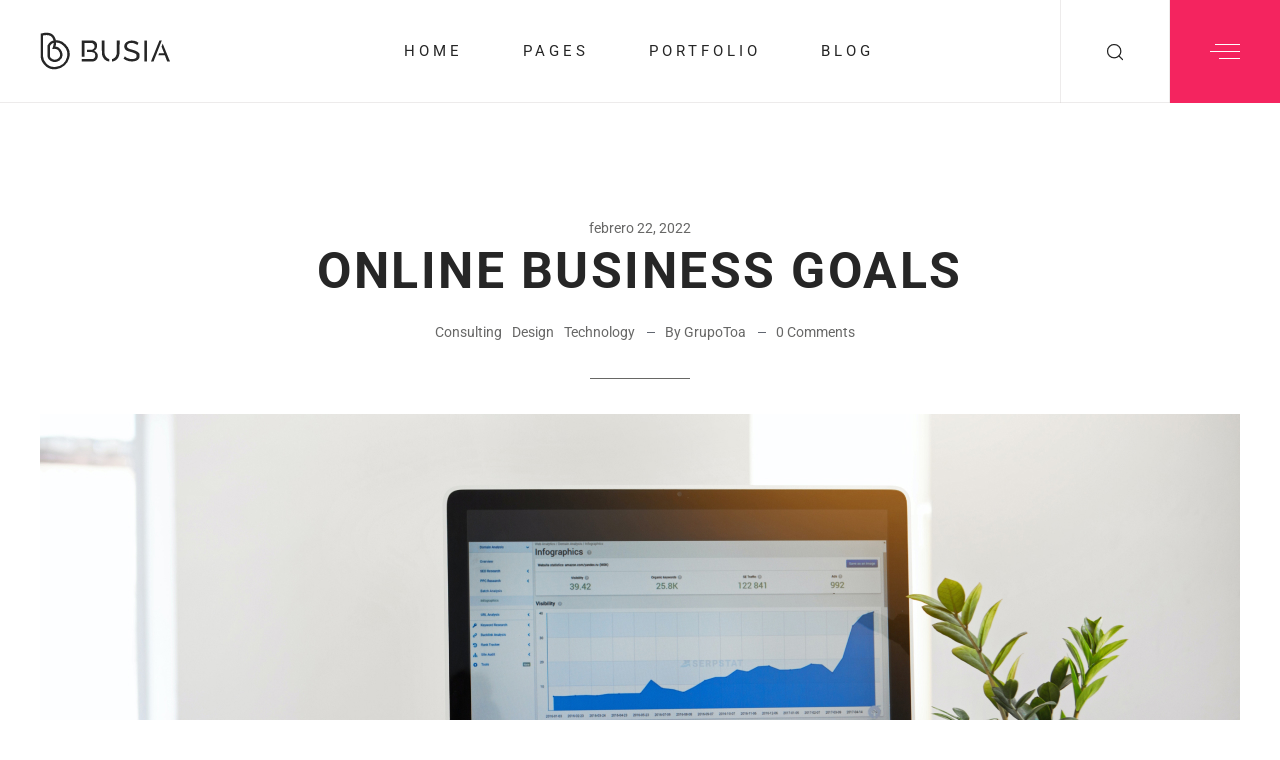

--- FILE ---
content_type: text/html; charset=UTF-8
request_url: https://grupotoa.com/online-business-goals/
body_size: 18554
content:
<!doctype html>
<html lang="es">

<head>
	<meta charset="UTF-8">
	<meta name="viewport" content="width=device-width, initial-scale=1">
	<title>Online Business Goals &#8211; GrupoToa</title>
<meta name='robots' content='max-image-preview:large' />
<link rel='dns-prefetch' href='//www.googletagmanager.com' />
<link rel='dns-prefetch' href='//fonts.googleapis.com' />
<link rel="alternate" type="application/rss+xml" title="GrupoToa &raquo; Feed" href="https://grupotoa.com/feed/" />
<link rel="alternate" type="application/rss+xml" title="GrupoToa &raquo; Feed de los comentarios" href="https://grupotoa.com/comments/feed/" />
<link rel="alternate" type="application/rss+xml" title="GrupoToa &raquo; Comentario Online Business Goals del feed" href="https://grupotoa.com/online-business-goals/feed/" />
<link rel="alternate" title="oEmbed (JSON)" type="application/json+oembed" href="https://grupotoa.com/wp-json/oembed/1.0/embed?url=https%3A%2F%2Fgrupotoa.com%2Fonline-business-goals%2F" />
<link rel="alternate" title="oEmbed (XML)" type="text/xml+oembed" href="https://grupotoa.com/wp-json/oembed/1.0/embed?url=https%3A%2F%2Fgrupotoa.com%2Fonline-business-goals%2F&#038;format=xml" />

<link data-optimized="2" rel="stylesheet" href="https://grupotoa.com/wp-content/litespeed/css/ed59753c56328f6de19dc4dd6f82d3b4.css?ver=e2de5" />























<script src="https://grupotoa.com/wp-content/plugins/elementor/assets/lib/font-awesome/js/v4-shims.min.js?ver=3.34.2" id="font-awesome-4-shim-js"></script>
<script src="https://grupotoa.com/wp-includes/js/jquery/jquery.min.js?ver=3.7.1" id="jquery-core-js"></script>
<script src="https://grupotoa.com/wp-includes/js/jquery/jquery-migrate.min.js?ver=3.4.1" id="jquery-migrate-js"></script>

<!-- Fragmento de código de la etiqueta de Google (gtag.js) añadida por Site Kit -->
<!-- Fragmento de código de Google Analytics añadido por Site Kit -->
<script src="https://www.googletagmanager.com/gtag/js?id=G-582BPZVTNK" id="google_gtagjs-js" async></script>
<script id="google_gtagjs-js-after">
window.dataLayer = window.dataLayer || [];function gtag(){dataLayer.push(arguments);}
gtag("set","linker",{"domains":["grupotoa.com"]});
gtag("js", new Date());
gtag("set", "developer_id.dZTNiMT", true);
gtag("config", "G-582BPZVTNK");
//# sourceURL=google_gtagjs-js-after
</script>
<link rel="https://api.w.org/" href="https://grupotoa.com/wp-json/" /><link rel="alternate" title="JSON" type="application/json" href="https://grupotoa.com/wp-json/wp/v2/posts/5633" /><link rel="EditURI" type="application/rsd+xml" title="RSD" href="https://grupotoa.com/xmlrpc.php?rsd" />
<link rel="canonical" href="https://grupotoa.com/online-business-goals/" />
<link rel='shortlink' href='https://grupotoa.com/?p=5633' />
<meta name="generator" content="Site Kit by Google 1.170.0" /><link rel="pingback" href="https://grupotoa.com/xmlrpc.php"><meta name="generator" content="Elementor 3.34.2; features: additional_custom_breakpoints; settings: css_print_method-external, google_font-enabled, font_display-auto">
			
			<meta name="generator" content="Powered by Slider Revolution 6.7.34 - responsive, Mobile-Friendly Slider Plugin for WordPress with comfortable drag and drop interface." />
<link rel="icon" href="https://grupotoa.com/wp-content/uploads/2022/06/cropped-favicon-32x32.png" sizes="32x32" />
<link rel="icon" href="https://grupotoa.com/wp-content/uploads/2022/06/cropped-favicon-192x192.png" sizes="192x192" />
<link rel="apple-touch-icon" href="https://grupotoa.com/wp-content/uploads/2022/06/cropped-favicon-180x180.png" />
<meta name="msapplication-TileImage" content="https://grupotoa.com/wp-content/uploads/2022/06/cropped-favicon-270x270.png" />
<script>function setREVStartSize(e){
			//window.requestAnimationFrame(function() {
				window.RSIW = window.RSIW===undefined ? window.innerWidth : window.RSIW;
				window.RSIH = window.RSIH===undefined ? window.innerHeight : window.RSIH;
				try {
					var pw = document.getElementById(e.c).parentNode.offsetWidth,
						newh;
					pw = pw===0 || isNaN(pw) || (e.l=="fullwidth" || e.layout=="fullwidth") ? window.RSIW : pw;
					e.tabw = e.tabw===undefined ? 0 : parseInt(e.tabw);
					e.thumbw = e.thumbw===undefined ? 0 : parseInt(e.thumbw);
					e.tabh = e.tabh===undefined ? 0 : parseInt(e.tabh);
					e.thumbh = e.thumbh===undefined ? 0 : parseInt(e.thumbh);
					e.tabhide = e.tabhide===undefined ? 0 : parseInt(e.tabhide);
					e.thumbhide = e.thumbhide===undefined ? 0 : parseInt(e.thumbhide);
					e.mh = e.mh===undefined || e.mh=="" || e.mh==="auto" ? 0 : parseInt(e.mh,0);
					if(e.layout==="fullscreen" || e.l==="fullscreen")
						newh = Math.max(e.mh,window.RSIH);
					else{
						e.gw = Array.isArray(e.gw) ? e.gw : [e.gw];
						for (var i in e.rl) if (e.gw[i]===undefined || e.gw[i]===0) e.gw[i] = e.gw[i-1];
						e.gh = e.el===undefined || e.el==="" || (Array.isArray(e.el) && e.el.length==0)? e.gh : e.el;
						e.gh = Array.isArray(e.gh) ? e.gh : [e.gh];
						for (var i in e.rl) if (e.gh[i]===undefined || e.gh[i]===0) e.gh[i] = e.gh[i-1];
											
						var nl = new Array(e.rl.length),
							ix = 0,
							sl;
						e.tabw = e.tabhide>=pw ? 0 : e.tabw;
						e.thumbw = e.thumbhide>=pw ? 0 : e.thumbw;
						e.tabh = e.tabhide>=pw ? 0 : e.tabh;
						e.thumbh = e.thumbhide>=pw ? 0 : e.thumbh;
						for (var i in e.rl) nl[i] = e.rl[i]<window.RSIW ? 0 : e.rl[i];
						sl = nl[0];
						for (var i in nl) if (sl>nl[i] && nl[i]>0) { sl = nl[i]; ix=i;}
						var m = pw>(e.gw[ix]+e.tabw+e.thumbw) ? 1 : (pw-(e.tabw+e.thumbw)) / (e.gw[ix]);
						newh =  (e.gh[ix] * m) + (e.tabh + e.thumbh);
					}
					var el = document.getElementById(e.c);
					if (el!==null && el) el.style.height = newh+"px";
					el = document.getElementById(e.c+"_wrapper");
					if (el!==null && el) {
						el.style.height = newh+"px";
						el.style.display = "block";
					}
				} catch(e){
					console.log("Failure at Presize of Slider:" + e)
				}
			//});
		  };</script>
		
			

</head>

<body class="wp-singular post-template-default single single-post postid-5633 single-format-standard wp-embed-responsive wp-theme-busia radiantthemes radiantthemes-busia elementor-default elementor-kit-6 elementor-page elementor-page-5633">
		<!-- overlay -->
	<div class="overlay"></div>
	<!-- overlay -->

	<!-- scrollup -->
						<div class="scrollup right">
						<svg version="1.1" xmlns="http://www.w3.org/2000/svg" xmlns:xlink="http://www.w3.org/1999/xlink" width="20" height="20" viewBox="0 0 20 20" fill="currentColor" stroke="none"><path d="M0 15c0 0.128 0.049 0.256 0.146 0.354 0.195 0.195 0.512 0.195 0.707 0l8.646-8.646 8.646 8.646c0.195 0.195 0.512 0.195 0.707 0s0.195-0.512 0-0.707l-9-9c-0.195-0.195-0.512-0.195-0.707 0l-9 9c-0.098 0.098-0.146 0.226-0.146 0.354z"></path></svg>
			</div>
				<!-- scrollup -->

				<div class="radiantthemes-website-layout full-width body-inner"><div id="header" class="rt-dark rt-submenu-light"><div class="rt-header-inner">		<div data-elementor-type="section" data-elementor-id="6841" class="elementor elementor-6841" data-elementor-post-type="elementor_library">
					<section class="elementor-section elementor-top-section elementor-element elementor-element-57a110a2 elementor-section-full_width elementor-section-stretched elementor-section-height-default elementor-section-height-default" data-id="57a110a2" data-element_type="section" data-settings="{&quot;stretch_section&quot;:&quot;section-stretched&quot;}">
						<div class="elementor-container elementor-column-gap-default">
					<div class="elementor-column elementor-col-100 elementor-top-column elementor-element elementor-element-587aa969" data-id="587aa969" data-element_type="column">
			<div class="elementor-widget-wrap elementor-element-populated">
						<div class="elementor-element elementor-element-37e1435f elementor-widget elementor-widget-radiant-header_custom_menu" data-id="37e1435f" data-element_type="widget" data-widget_type="radiant-header_custom_menu.default">
				<div class="elementor-widget-container">
									<div class="cd-user-modal">
			<div class="cd-user-modal-container">
				<ul class="cd-switcher">
					<li><a href="#0">Sign in</a></li>
					<li><a href="#0">Register</a></li>
				</ul>
				<div id="cd-login"> <!-- log in form -->
				[wc_login_form_rk]				</div>
				<div id="cd-signup"> <!-- sign up form -->
				[wc_reg_form_rk]				</div> <!-- cd-signup -->
				<a href="#0" class="cd-close-form">Close</a>
			</div>
		</div>
					
		<header class="rt-header  mobile-header-style3 style3hover fixed">
				<div class="rt-header-holder mobile-logo-column">
					<div class="menu-icon rt-mobile-hamburger rt-column hidden-lg">
						<div class="rt-mobile-toggle-holder">
							<div class="rt-mobile-toggle">
								<span></span><span></span><span></span>
							</div>
						</div>
					</div>

					<div class="logo-holder">
						<div class="logo radiantthemes-retina"><a href="https://grupotoa.com"><span class="logo-default test-retina-three"><img alt="logo" src="https://grupotoa.com/wp-content/uploads/2022/01/BUSIA-LOGO-BLACK.svg" srcset="https://grupotoa.com/wp-content/uploads/2022/01/BUSIA-LOGO-BLACK.svg 1x, https://grupotoa.com/wp-content/uploads/2022/01/BUSIA-LOGO-BLACK.svg 2x" width="130" height="36"></span></a></div>					</div>

					
					<div class="rt-navbar-menu menu-center">
						<nav class="apr-nav-menu--main apr-nav-menu--layout-horizontal hover-underline e--pointer-none">
							<ul id="menu-main-menu" class="mega-menu"><li id="menu-item-25" class=" menu-item menu-item-type-custom menu-item-object-custom menu-item-has-children menu-item-25 rt-dropdown"><a  href="#" data-description="">Home<span class="arrow"><svg xmlns="http://www.w3.org/2000/svg" width="16" height="16" viewBox="0 0 24 24" fill="none" stroke="currentColor" stroke-width="1.5" stroke-linecap="round" stroke-linejoin="round" class="feather feather-chevron-down"><polyline points="6 9 12 15 18 9"></polyline></svg></span></a>
<ul class="sub-menu  menu-odd  menu-depth-1">
	<li id="menu-item-4843" class=" menu-item menu-item-type-post_type menu-item-object-page menu-item-home menu-item-4843"><a  href="https://grupotoa.com/" data-description="">Inicio<span class="arrow"><svg xmlns="http://www.w3.org/2000/svg" width="16" height="16" viewBox="0 0 24 24" fill="none" stroke="currentColor" stroke-width="1.5" stroke-linecap="round" stroke-linejoin="round" class="feather feather-chevron-down"><polyline points="6 9 12 15 18 9"></polyline></svg></span></a></li>
</ul>
</li>
<li id="menu-item-5342" class=" menu-item menu-item-type-custom menu-item-object-custom menu-item-has-children menu-item-5342 rt-dropdown"><a  href="#" data-description="">Pages<span class="arrow"><svg xmlns="http://www.w3.org/2000/svg" width="16" height="16" viewBox="0 0 24 24" fill="none" stroke="currentColor" stroke-width="1.5" stroke-linecap="round" stroke-linejoin="round" class="feather feather-chevron-down"><polyline points="6 9 12 15 18 9"></polyline></svg></span></a>
<ul class="sub-menu  menu-odd  menu-depth-1">
	<li id="menu-item-5341" class=" menu-item menu-item-type-post_type menu-item-object-page menu-item-5341"><a  href="https://grupotoa.com/redes-sociales/" data-description="">Redes Sociales<span class="arrow"><svg xmlns="http://www.w3.org/2000/svg" width="16" height="16" viewBox="0 0 24 24" fill="none" stroke="currentColor" stroke-width="1.5" stroke-linecap="round" stroke-linejoin="round" class="feather feather-chevron-down"><polyline points="6 9 12 15 18 9"></polyline></svg></span></a></li>
	<li id="menu-item-5335" class=" menu-item menu-item-type-post_type menu-item-object-page menu-item-5335"><a  href="https://grupotoa.com/contacto/" data-description="">Contacto<span class="arrow"><svg xmlns="http://www.w3.org/2000/svg" width="16" height="16" viewBox="0 0 24 24" fill="none" stroke="currentColor" stroke-width="1.5" stroke-linecap="round" stroke-linejoin="round" class="feather feather-chevron-down"><polyline points="6 9 12 15 18 9"></polyline></svg></span></a></li>
	<li id="menu-item-8396" class=" menu-item menu-item-type-custom menu-item-object-custom menu-item-8396"><a  href="https://grupotoa.com/404" data-description="">404 Page<span class="arrow"><svg xmlns="http://www.w3.org/2000/svg" width="16" height="16" viewBox="0 0 24 24" fill="none" stroke="currentColor" stroke-width="1.5" stroke-linecap="round" stroke-linejoin="round" class="feather feather-chevron-down"><polyline points="6 9 12 15 18 9"></polyline></svg></span></a></li>
</ul>
</li>
<li id="menu-item-6785" class=" menu-item menu-item-type-post_type menu-item-object-mega_menu menu-item-6785 menu-item-has-children  menu-item-mega-parent"><a  href="#" data-description="">Portfolio<span class="arrow"><svg xmlns="http://www.w3.org/2000/svg" width="16" height="16" viewBox="0 0 24 24" fill="none" stroke="currentColor" stroke-width="1.5" stroke-linecap="round" stroke-linejoin="round" class="feather feather-chevron-down"><polyline points="6 9 12 15 18 9"></polyline></svg></span></a><ul class="sub-menu"><li class="mega-menu-content">		<div data-elementor-type="wp-post" data-elementor-id="6781" class="elementor elementor-6781" data-elementor-post-type="mega_menu">
						<section class="elementor-section elementor-top-section elementor-element elementor-element-bb6adec elementor-section-full_width elementor-section-stretched elementor-section-height-default elementor-section-height-default" data-id="bb6adec" data-element_type="section" data-settings="{&quot;stretch_section&quot;:&quot;section-stretched&quot;,&quot;background_background&quot;:&quot;classic&quot;}">
						<div class="elementor-container elementor-column-gap-default">
					<div class="elementor-column elementor-col-100 elementor-top-column elementor-element elementor-element-03de1ab" data-id="03de1ab" data-element_type="column">
			<div class="elementor-widget-wrap elementor-element-populated">
						<section class="elementor-section elementor-inner-section elementor-element elementor-element-b999f4b elementor-section-boxed elementor-section-height-default elementor-section-height-default" data-id="b999f4b" data-element_type="section">
						<div class="elementor-container elementor-column-gap-default">
					<div class="elementor-column elementor-col-25 elementor-inner-column elementor-element elementor-element-73ce2f9" data-id="73ce2f9" data-element_type="column">
			<div class="elementor-widget-wrap elementor-element-populated">
						<div class="elementor-element elementor-element-8424364 elementor-widget elementor-widget-heading" data-id="8424364" data-element_type="widget" data-widget_type="heading.default">
				<div class="elementor-widget-container">
					<h6 class="elementor-heading-title elementor-size-default">Standard Gallery</h6>				</div>
				</div>
				<div class="elementor-element elementor-element-0cfc5e7 elementor-widget elementor-widget-heading" data-id="0cfc5e7" data-element_type="widget" data-widget_type="heading.default">
				<div class="elementor-widget-container">
					<p class="elementor-heading-title elementor-size-default"><a href="https://grupotoa.com/standard-gallery/">Standard Gallery</a></p>				</div>
				</div>
				<div class="elementor-element elementor-element-9e37a34 elementor-widget elementor-widget-heading" data-id="9e37a34" data-element_type="widget" data-widget_type="heading.default">
				<div class="elementor-widget-container">
					<p class="elementor-heading-title elementor-size-default"><a href="https://grupotoa.com/metro-masonry/">Metro Masonry</a></p>				</div>
				</div>
				<div class="elementor-element elementor-element-a1165f0 elementor-widget elementor-widget-heading" data-id="a1165f0" data-element_type="widget" data-widget_type="heading.default">
				<div class="elementor-widget-container">
					<p class="elementor-heading-title elementor-size-default"><a href="https://grupotoa.com/creative-gallery/">Creative Gallery</a></p>				</div>
				</div>
				<div class="elementor-element elementor-element-587c2e3 elementor-widget elementor-widget-heading" data-id="587c2e3" data-element_type="widget" data-widget_type="heading.default">
				<div class="elementor-widget-container">
					<p class="elementor-heading-title elementor-size-default"><a href="https://grupotoa.com/masonry/">Masonry Gallery</a></p>				</div>
				</div>
					</div>
		</div>
				<div class="elementor-column elementor-col-25 elementor-inner-column elementor-element elementor-element-3f7326e" data-id="3f7326e" data-element_type="column">
			<div class="elementor-widget-wrap elementor-element-populated">
						<div class="elementor-element elementor-element-1a75425 elementor-widget elementor-widget-heading" data-id="1a75425" data-element_type="widget" data-widget_type="heading.default">
				<div class="elementor-widget-container">
					<h6 class="elementor-heading-title elementor-size-default">Portfolio Layouts</h6>				</div>
				</div>
				<div class="elementor-element elementor-element-6a623a1 elementor-widget elementor-widget-heading" data-id="6a623a1" data-element_type="widget" data-widget_type="heading.default">
				<div class="elementor-widget-container">
					<p class="elementor-heading-title elementor-size-default"><a href="https://grupotoa.com/three-column-box/">Three Columns Box</a></p>				</div>
				</div>
				<div class="elementor-element elementor-element-012dbf1 elementor-widget elementor-widget-heading" data-id="012dbf1" data-element_type="widget" data-widget_type="heading.default">
				<div class="elementor-widget-container">
					<p class="elementor-heading-title elementor-size-default"><a href="https://grupotoa.com/three-column-box-joined/">Three Column Box Joined</a></p>				</div>
				</div>
				<div class="elementor-element elementor-element-c72d07b elementor-widget elementor-widget-heading" data-id="c72d07b" data-element_type="widget" data-widget_type="heading.default">
				<div class="elementor-widget-container">
					<p class="elementor-heading-title elementor-size-default"><a href="https://grupotoa.com/four-column-box/">Four Columns Box</a></p>				</div>
				</div>
				<div class="elementor-element elementor-element-f00bdd8 elementor-widget elementor-widget-heading" data-id="f00bdd8" data-element_type="widget" data-widget_type="heading.default">
				<div class="elementor-widget-container">
					<p class="elementor-heading-title elementor-size-default"><a href="https://grupotoa.com/four-column-box-joined/">Four Column Box Joined</a></p>				</div>
				</div>
					</div>
		</div>
				<div class="elementor-column elementor-col-25 elementor-inner-column elementor-element elementor-element-97fe4b8" data-id="97fe4b8" data-element_type="column">
			<div class="elementor-widget-wrap elementor-element-populated">
						<div class="elementor-element elementor-element-9b95dd2 elementor-widget elementor-widget-heading" data-id="9b95dd2" data-element_type="widget" data-widget_type="heading.default">
				<div class="elementor-widget-container">
					<h6 class="elementor-heading-title elementor-size-default">Portfolio Hover</h6>				</div>
				</div>
				<div class="elementor-element elementor-element-5e5a5ce elementor-widget elementor-widget-heading" data-id="5e5a5ce" data-element_type="widget" data-widget_type="heading.default">
				<div class="elementor-widget-container">
					<p class="elementor-heading-title elementor-size-default"><a href="https://grupotoa.com/info-reveal-left/">Info Reveal Left</a></p>				</div>
				</div>
				<div class="elementor-element elementor-element-0e1b615 elementor-widget elementor-widget-heading" data-id="0e1b615" data-element_type="widget" data-widget_type="heading.default">
				<div class="elementor-widget-container">
					<p class="elementor-heading-title elementor-size-default"><a href="https://grupotoa.com/info-popup-bottom/">Info Popup Bottom</a></p>				</div>
				</div>
				<div class="elementor-element elementor-element-3fe7a00 elementor-widget elementor-widget-heading" data-id="3fe7a00" data-element_type="widget" data-widget_type="heading.default">
				<div class="elementor-widget-container">
					<p class="elementor-heading-title elementor-size-default"><a href="https://grupotoa.com/info-fade-in-top/">Info Fade In Top</a></p>				</div>
				</div>
				<div class="elementor-element elementor-element-590df09 elementor-widget elementor-widget-heading" data-id="590df09" data-element_type="widget" data-widget_type="heading.default">
				<div class="elementor-widget-container">
					<p class="elementor-heading-title elementor-size-default"><a href="https://grupotoa.com/info-floating-bottom/">Info Floating Bottom</a></p>				</div>
				</div>
				<div class="elementor-element elementor-element-2ce45c8 elementor-widget elementor-widget-heading" data-id="2ce45c8" data-element_type="widget" data-widget_type="heading.default">
				<div class="elementor-widget-container">
					<p class="elementor-heading-title elementor-size-default"><a href="https://grupotoa.com/info-fade-center/">Info Fade Center</a></p>				</div>
				</div>
					</div>
		</div>
				<div class="elementor-column elementor-col-25 elementor-inner-column elementor-element elementor-element-43e0ba8" data-id="43e0ba8" data-element_type="column">
			<div class="elementor-widget-wrap elementor-element-populated">
						<div class="elementor-element elementor-element-f63a7e1 elementor-widget elementor-widget-heading" data-id="f63a7e1" data-element_type="widget" data-widget_type="heading.default">
				<div class="elementor-widget-container">
					<h6 class="elementor-heading-title elementor-size-default">Portfolio Details</h6>				</div>
				</div>
				<div class="elementor-element elementor-element-f82a40a elementor-widget elementor-widget-heading" data-id="f82a40a" data-element_type="widget" data-widget_type="heading.default">
				<div class="elementor-widget-container">
					<p class="elementor-heading-title elementor-size-default"><a href="https://grupotoa.com/portfolio/mobile/">Style One</a></p>				</div>
				</div>
				<div class="elementor-element elementor-element-fa0905a elementor-widget elementor-widget-heading" data-id="fa0905a" data-element_type="widget" data-widget_type="heading.default">
				<div class="elementor-widget-container">
					<p class="elementor-heading-title elementor-size-default"><a href="https://grupotoa.com/portfolio/visiting-card-2/">Style Two</a></p>				</div>
				</div>
				<div class="elementor-element elementor-element-af40712 elementor-widget elementor-widget-heading" data-id="af40712" data-element_type="widget" data-widget_type="heading.default">
				<div class="elementor-widget-container">
					<p class="elementor-heading-title elementor-size-default"><a href="https://grupotoa.com/portfolio/smart-watch/">Style Three</a></p>				</div>
				</div>
				<div class="elementor-element elementor-element-eb7f02b elementor-widget elementor-widget-heading" data-id="eb7f02b" data-element_type="widget" data-widget_type="heading.default">
				<div class="elementor-widget-container">
					<p class="elementor-heading-title elementor-size-default"><a href="https://grupotoa.com/portfolio/product-logo-2/">Style Four</a></p>				</div>
				</div>
					</div>
		</div>
					</div>
		</section>
					</div>
		</div>
					</div>
		</section>
				</div>
		</li></ul></li>
<li id="menu-item-6172" class=" menu-item menu-item-type-custom menu-item-object-custom menu-item-has-children menu-item-6172 rt-dropdown"><a  href="#" data-description="">Blog<span class="arrow"><svg xmlns="http://www.w3.org/2000/svg" width="16" height="16" viewBox="0 0 24 24" fill="none" stroke="currentColor" stroke-width="1.5" stroke-linecap="round" stroke-linejoin="round" class="feather feather-chevron-down"><polyline points="6 9 12 15 18 9"></polyline></svg></span></a>
<ul class="sub-menu  menu-odd  menu-depth-1">
	<li id="menu-item-6655" class=" menu-item menu-item-type-custom menu-item-object-custom menu-item-has-children menu-item-6655 rt-dropdown-submenu"><a  href="#" data-description="">Post Types<span class="arrow"><svg xmlns="http://www.w3.org/2000/svg" width="16" height="16" viewBox="0 0 24 24" fill="none" stroke="currentColor" stroke-width="1.5" stroke-linecap="round" stroke-linejoin="round" class="feather feather-chevron-down"><polyline points="6 9 12 15 18 9"></polyline></svg></span></a>
	<ul class="sub-menu  menu-even sub-sub-menu menu-depth-2">
		<li id="menu-item-6656" class=" menu-item menu-item-type-custom menu-item-object-custom menu-item-6656"><a  href="https://grupotoa.com/business-conference/" data-description="">Default<span class="arrow"><svg xmlns="http://www.w3.org/2000/svg" width="16" height="16" viewBox="0 0 24 24" fill="none" stroke="currentColor" stroke-width="1.5" stroke-linecap="round" stroke-linejoin="round" class="feather feather-chevron-down"><polyline points="6 9 12 15 18 9"></polyline></svg></span></a></li>
		<li id="menu-item-6657" class=" menu-item menu-item-type-custom menu-item-object-custom menu-item-6657"><a  href="https://grupotoa.com/how-to-create-new/" data-description="">Audio<span class="arrow"><svg xmlns="http://www.w3.org/2000/svg" width="16" height="16" viewBox="0 0 24 24" fill="none" stroke="currentColor" stroke-width="1.5" stroke-linecap="round" stroke-linejoin="round" class="feather feather-chevron-down"><polyline points="6 9 12 15 18 9"></polyline></svg></span></a></li>
		<li id="menu-item-6658" class=" menu-item menu-item-type-custom menu-item-object-custom menu-item-6658"><a  href="https://grupotoa.com/unique-solutions/" data-description="">Video<span class="arrow"><svg xmlns="http://www.w3.org/2000/svg" width="16" height="16" viewBox="0 0 24 24" fill="none" stroke="currentColor" stroke-width="1.5" stroke-linecap="round" stroke-linejoin="round" class="feather feather-chevron-down"><polyline points="6 9 12 15 18 9"></polyline></svg></span></a></li>
		<li id="menu-item-6659" class=" menu-item menu-item-type-custom menu-item-object-custom menu-item-6659"><a  href="https://grupotoa.com/application-store/" data-description="">Image<span class="arrow"><svg xmlns="http://www.w3.org/2000/svg" width="16" height="16" viewBox="0 0 24 24" fill="none" stroke="currentColor" stroke-width="1.5" stroke-linecap="round" stroke-linejoin="round" class="feather feather-chevron-down"><polyline points="6 9 12 15 18 9"></polyline></svg></span></a></li>
		<li id="menu-item-6660" class=" menu-item menu-item-type-custom menu-item-object-custom menu-item-6660"><a  href="https://grupotoa.com/conference-for-new-solutions/" data-description="">Quote<span class="arrow"><svg xmlns="http://www.w3.org/2000/svg" width="16" height="16" viewBox="0 0 24 24" fill="none" stroke="currentColor" stroke-width="1.5" stroke-linecap="round" stroke-linejoin="round" class="feather feather-chevron-down"><polyline points="6 9 12 15 18 9"></polyline></svg></span></a></li>
	</ul>
</li>
</ul>
</li>
</ul>						</nav>
					</div>

					<div class="rt-search-cart-holder">
						
						<div class="rt-search-cart-inner-holder">
							

							
						</div>

						
						
											</div>
					<div class="rt-right-menu-holder">
										<div class="rt-search-box2">
								 <a href="#search" class="search-btn2 " style="">
            <svg xmlns="http://www.w3.org/2000/svg" width="20" height="20" viewBox="0 0 24 24" fill="none" stroke="currentColor" stroke-width="1.5" stroke-linecap="round" stroke-linejoin="round" class="feather feather-search"><circle cx="11" cy="11" r="8"></circle><line x1="21" y1="21" x2="16.65" y2="16.65"></line></svg>
        </a>
		
</div>
																										<div class="rt-desktop-hamburger header-elem-desk-hamburger  ">
								<div class="filter"></div>
								<div class="mobile-slider">
									<div class="mobile-slider-top">
										<a class="close-menu"><span></span></a>
									</div>
																		<div class="rt-hamburge-sec"><div class="rt-hamburge-holder">

																			<div class="rt-hamburger-menu-logo radiantthemes-retina">
											<img src="https://grupotoa.com/wp-content/uploads/2022/01/BUSIA-LOGO-BLACK.svg" width="130" alt="logo" height="36">
										</div>
																												<div class="rt-hamburger-about-text">
											<p>Aliqm lorem ante, dapibus in, viverra quis, feugiat Phasellus aut ms varius laoreet srtrum aenean imperdiet. Etiam ultaugue dapibus in. viverra quis, feugiat Phasellus aut ms varius laoreet srtrum aenean imperdiet.</p><h4 class="rt-hamburger-widget-title">Information</h4><p><img src="https://grupotoa.com/wp-content/uploads/2022/03/map-icon-01.svg" alt="" /> 121 King St, Melbourne VIC 3000, Australia</p><p><span style="color: #262626"><a style="color: #262626" href="mailto:info@example.com"><img src="https://grupotoa.com/wp-content/uploads/2022/03/mail-icon-02.svg" alt="" /> <span style="color: #676766">info@example.com</span></a></span></p><p><img src="https://grupotoa.com/wp-content/uploads/2022/03/phone-icon-03.svg" alt="" /> +1 (888) 123 4567</p><h4 class="rt-hamburger-widget-title">Follow Us</h4><ul class="social-icon"><li class="twitter"><a href="#"><img src="https://grupotoa.com/wp-content/uploads/2022/02/footer-social-tw-2.svg" alt="" /></a></li><li class="youtube"><a href="#"><img src="https://grupotoa.com/wp-content/uploads/2022/02/footer-icon-yt-2.svg" alt="" /></a></li><li class="facebook"><a href="#"><img src="https://grupotoa.com/wp-content/uploads/2022/02/footer-icon-fb.svg" alt="" /></a></li><li class="instagram"><a href="#"><img src="https://grupotoa.com/wp-content/uploads/2022/03/instagram-1.svg" alt="" /></a></li></ul><div class="hamburger-btn"><a href="#">App Store</a></div><div class="hamburger-btn g-play"><a href="#">Google Play</a></div>										</div>
									
									</div></div>
									
									<div class="cleafix"></div>
								</div>
								
								<div class="menu-mobile-icon">
									<span class="rt-m-line burger-top"></span>
									<span class="rt-m-line burger-mid"></span>
									<span class="rt-m-line burger-bot"></span>
								</div>
							</div>
													</div>
				</div>
			</header>

			
		
				
					<header class="rt-header logo-left style3hover style3 mobile-header-style1">
				<div class="rt-header-holder mobile-logo-column">
					<div class="menu-icon rt-mobile-hamburger rt-column hidden-lg visible-md visible-sm visible-xs">
						<div class="rt-mobile-toggle-holder">
							<div class="rt-mobile-toggle">
								<span></span><span></span><span></span>
							</div>
						</div>
					</div>

					<div class="logo-holder">
						<div class="logo radiantthemes-retina"><a href="https://grupotoa.com"><span class="logo-default test-retina-three"><img alt="logo" src="https://grupotoa.com/wp-content/uploads/2022/01/BUSIA-LOGO-BLACK.svg" srcset="https://grupotoa.com/wp-content/uploads/2022/01/BUSIA-LOGO-BLACK.svg 1x, https://grupotoa.com/wp-content/uploads/2022/01/BUSIA-LOGO-BLACK.svg 2x" width="130" height="36"></span></a></div>					</div>

					
					<div class="rt-navbar-menu menu-center">
						<nav class="apr-nav-menu--main apr-nav-menu--layout-horizontal hover-underline e--pointer-none">
							<ul id="menu-main-menu-1" class="mega-menu"><li class=" menu-item menu-item-type-custom menu-item-object-custom menu-item-has-children menu-item-25 rt-dropdown"><a  href="#" data-description="">Home<span class="arrow"><svg xmlns="http://www.w3.org/2000/svg" width="16" height="16" viewBox="0 0 24 24" fill="none" stroke="currentColor" stroke-width="1.5" stroke-linecap="round" stroke-linejoin="round" class="feather feather-chevron-down"><polyline points="6 9 12 15 18 9"></polyline></svg></span></a>
<ul class="sub-menu  menu-odd  menu-depth-1">
	<li class=" menu-item menu-item-type-post_type menu-item-object-page menu-item-home menu-item-4843"><a  href="https://grupotoa.com/" data-description="">Inicio<span class="arrow"><svg xmlns="http://www.w3.org/2000/svg" width="16" height="16" viewBox="0 0 24 24" fill="none" stroke="currentColor" stroke-width="1.5" stroke-linecap="round" stroke-linejoin="round" class="feather feather-chevron-down"><polyline points="6 9 12 15 18 9"></polyline></svg></span></a></li>
</ul>
</li>
<li class=" menu-item menu-item-type-custom menu-item-object-custom menu-item-has-children menu-item-5342 rt-dropdown"><a  href="#" data-description="">Pages<span class="arrow"><svg xmlns="http://www.w3.org/2000/svg" width="16" height="16" viewBox="0 0 24 24" fill="none" stroke="currentColor" stroke-width="1.5" stroke-linecap="round" stroke-linejoin="round" class="feather feather-chevron-down"><polyline points="6 9 12 15 18 9"></polyline></svg></span></a>
<ul class="sub-menu  menu-odd  menu-depth-1">
	<li class=" menu-item menu-item-type-post_type menu-item-object-page menu-item-5341"><a  href="https://grupotoa.com/redes-sociales/" data-description="">Redes Sociales<span class="arrow"><svg xmlns="http://www.w3.org/2000/svg" width="16" height="16" viewBox="0 0 24 24" fill="none" stroke="currentColor" stroke-width="1.5" stroke-linecap="round" stroke-linejoin="round" class="feather feather-chevron-down"><polyline points="6 9 12 15 18 9"></polyline></svg></span></a></li>
	<li class=" menu-item menu-item-type-post_type menu-item-object-page menu-item-5335"><a  href="https://grupotoa.com/contacto/" data-description="">Contacto<span class="arrow"><svg xmlns="http://www.w3.org/2000/svg" width="16" height="16" viewBox="0 0 24 24" fill="none" stroke="currentColor" stroke-width="1.5" stroke-linecap="round" stroke-linejoin="round" class="feather feather-chevron-down"><polyline points="6 9 12 15 18 9"></polyline></svg></span></a></li>
	<li class=" menu-item menu-item-type-custom menu-item-object-custom menu-item-8396"><a  href="https://grupotoa.com/404" data-description="">404 Page<span class="arrow"><svg xmlns="http://www.w3.org/2000/svg" width="16" height="16" viewBox="0 0 24 24" fill="none" stroke="currentColor" stroke-width="1.5" stroke-linecap="round" stroke-linejoin="round" class="feather feather-chevron-down"><polyline points="6 9 12 15 18 9"></polyline></svg></span></a></li>
</ul>
</li>
<li class=" menu-item menu-item-type-post_type menu-item-object-mega_menu menu-item-6785 menu-item-has-children  menu-item-mega-parent"><a  href="#" data-description="">Portfolio<span class="arrow"><svg xmlns="http://www.w3.org/2000/svg" width="16" height="16" viewBox="0 0 24 24" fill="none" stroke="currentColor" stroke-width="1.5" stroke-linecap="round" stroke-linejoin="round" class="feather feather-chevron-down"><polyline points="6 9 12 15 18 9"></polyline></svg></span></a><ul class="sub-menu"><li class="mega-menu-content">		<div data-elementor-type="wp-post" data-elementor-id="6781" class="elementor elementor-6781" data-elementor-post-type="mega_menu">
						<section class="elementor-section elementor-top-section elementor-element elementor-element-bb6adec elementor-section-full_width elementor-section-stretched elementor-section-height-default elementor-section-height-default" data-id="bb6adec" data-element_type="section" data-settings="{&quot;stretch_section&quot;:&quot;section-stretched&quot;,&quot;background_background&quot;:&quot;classic&quot;}">
						<div class="elementor-container elementor-column-gap-default">
					<div class="elementor-column elementor-col-100 elementor-top-column elementor-element elementor-element-03de1ab" data-id="03de1ab" data-element_type="column">
			<div class="elementor-widget-wrap elementor-element-populated">
						<section class="elementor-section elementor-inner-section elementor-element elementor-element-b999f4b elementor-section-boxed elementor-section-height-default elementor-section-height-default" data-id="b999f4b" data-element_type="section">
						<div class="elementor-container elementor-column-gap-default">
					<div class="elementor-column elementor-col-25 elementor-inner-column elementor-element elementor-element-73ce2f9" data-id="73ce2f9" data-element_type="column">
			<div class="elementor-widget-wrap elementor-element-populated">
						<div class="elementor-element elementor-element-8424364 elementor-widget elementor-widget-heading" data-id="8424364" data-element_type="widget" data-widget_type="heading.default">
				<div class="elementor-widget-container">
					<h6 class="elementor-heading-title elementor-size-default">Standard Gallery</h6>				</div>
				</div>
				<div class="elementor-element elementor-element-0cfc5e7 elementor-widget elementor-widget-heading" data-id="0cfc5e7" data-element_type="widget" data-widget_type="heading.default">
				<div class="elementor-widget-container">
					<p class="elementor-heading-title elementor-size-default"><a href="https://grupotoa.com/standard-gallery/">Standard Gallery</a></p>				</div>
				</div>
				<div class="elementor-element elementor-element-9e37a34 elementor-widget elementor-widget-heading" data-id="9e37a34" data-element_type="widget" data-widget_type="heading.default">
				<div class="elementor-widget-container">
					<p class="elementor-heading-title elementor-size-default"><a href="https://grupotoa.com/metro-masonry/">Metro Masonry</a></p>				</div>
				</div>
				<div class="elementor-element elementor-element-a1165f0 elementor-widget elementor-widget-heading" data-id="a1165f0" data-element_type="widget" data-widget_type="heading.default">
				<div class="elementor-widget-container">
					<p class="elementor-heading-title elementor-size-default"><a href="https://grupotoa.com/creative-gallery/">Creative Gallery</a></p>				</div>
				</div>
				<div class="elementor-element elementor-element-587c2e3 elementor-widget elementor-widget-heading" data-id="587c2e3" data-element_type="widget" data-widget_type="heading.default">
				<div class="elementor-widget-container">
					<p class="elementor-heading-title elementor-size-default"><a href="https://grupotoa.com/masonry/">Masonry Gallery</a></p>				</div>
				</div>
					</div>
		</div>
				<div class="elementor-column elementor-col-25 elementor-inner-column elementor-element elementor-element-3f7326e" data-id="3f7326e" data-element_type="column">
			<div class="elementor-widget-wrap elementor-element-populated">
						<div class="elementor-element elementor-element-1a75425 elementor-widget elementor-widget-heading" data-id="1a75425" data-element_type="widget" data-widget_type="heading.default">
				<div class="elementor-widget-container">
					<h6 class="elementor-heading-title elementor-size-default">Portfolio Layouts</h6>				</div>
				</div>
				<div class="elementor-element elementor-element-6a623a1 elementor-widget elementor-widget-heading" data-id="6a623a1" data-element_type="widget" data-widget_type="heading.default">
				<div class="elementor-widget-container">
					<p class="elementor-heading-title elementor-size-default"><a href="https://grupotoa.com/three-column-box/">Three Columns Box</a></p>				</div>
				</div>
				<div class="elementor-element elementor-element-012dbf1 elementor-widget elementor-widget-heading" data-id="012dbf1" data-element_type="widget" data-widget_type="heading.default">
				<div class="elementor-widget-container">
					<p class="elementor-heading-title elementor-size-default"><a href="https://grupotoa.com/three-column-box-joined/">Three Column Box Joined</a></p>				</div>
				</div>
				<div class="elementor-element elementor-element-c72d07b elementor-widget elementor-widget-heading" data-id="c72d07b" data-element_type="widget" data-widget_type="heading.default">
				<div class="elementor-widget-container">
					<p class="elementor-heading-title elementor-size-default"><a href="https://grupotoa.com/four-column-box/">Four Columns Box</a></p>				</div>
				</div>
				<div class="elementor-element elementor-element-f00bdd8 elementor-widget elementor-widget-heading" data-id="f00bdd8" data-element_type="widget" data-widget_type="heading.default">
				<div class="elementor-widget-container">
					<p class="elementor-heading-title elementor-size-default"><a href="https://grupotoa.com/four-column-box-joined/">Four Column Box Joined</a></p>				</div>
				</div>
					</div>
		</div>
				<div class="elementor-column elementor-col-25 elementor-inner-column elementor-element elementor-element-97fe4b8" data-id="97fe4b8" data-element_type="column">
			<div class="elementor-widget-wrap elementor-element-populated">
						<div class="elementor-element elementor-element-9b95dd2 elementor-widget elementor-widget-heading" data-id="9b95dd2" data-element_type="widget" data-widget_type="heading.default">
				<div class="elementor-widget-container">
					<h6 class="elementor-heading-title elementor-size-default">Portfolio Hover</h6>				</div>
				</div>
				<div class="elementor-element elementor-element-5e5a5ce elementor-widget elementor-widget-heading" data-id="5e5a5ce" data-element_type="widget" data-widget_type="heading.default">
				<div class="elementor-widget-container">
					<p class="elementor-heading-title elementor-size-default"><a href="https://grupotoa.com/info-reveal-left/">Info Reveal Left</a></p>				</div>
				</div>
				<div class="elementor-element elementor-element-0e1b615 elementor-widget elementor-widget-heading" data-id="0e1b615" data-element_type="widget" data-widget_type="heading.default">
				<div class="elementor-widget-container">
					<p class="elementor-heading-title elementor-size-default"><a href="https://grupotoa.com/info-popup-bottom/">Info Popup Bottom</a></p>				</div>
				</div>
				<div class="elementor-element elementor-element-3fe7a00 elementor-widget elementor-widget-heading" data-id="3fe7a00" data-element_type="widget" data-widget_type="heading.default">
				<div class="elementor-widget-container">
					<p class="elementor-heading-title elementor-size-default"><a href="https://grupotoa.com/info-fade-in-top/">Info Fade In Top</a></p>				</div>
				</div>
				<div class="elementor-element elementor-element-590df09 elementor-widget elementor-widget-heading" data-id="590df09" data-element_type="widget" data-widget_type="heading.default">
				<div class="elementor-widget-container">
					<p class="elementor-heading-title elementor-size-default"><a href="https://grupotoa.com/info-floating-bottom/">Info Floating Bottom</a></p>				</div>
				</div>
				<div class="elementor-element elementor-element-2ce45c8 elementor-widget elementor-widget-heading" data-id="2ce45c8" data-element_type="widget" data-widget_type="heading.default">
				<div class="elementor-widget-container">
					<p class="elementor-heading-title elementor-size-default"><a href="https://grupotoa.com/info-fade-center/">Info Fade Center</a></p>				</div>
				</div>
					</div>
		</div>
				<div class="elementor-column elementor-col-25 elementor-inner-column elementor-element elementor-element-43e0ba8" data-id="43e0ba8" data-element_type="column">
			<div class="elementor-widget-wrap elementor-element-populated">
						<div class="elementor-element elementor-element-f63a7e1 elementor-widget elementor-widget-heading" data-id="f63a7e1" data-element_type="widget" data-widget_type="heading.default">
				<div class="elementor-widget-container">
					<h6 class="elementor-heading-title elementor-size-default">Portfolio Details</h6>				</div>
				</div>
				<div class="elementor-element elementor-element-f82a40a elementor-widget elementor-widget-heading" data-id="f82a40a" data-element_type="widget" data-widget_type="heading.default">
				<div class="elementor-widget-container">
					<p class="elementor-heading-title elementor-size-default"><a href="https://grupotoa.com/portfolio/mobile/">Style One</a></p>				</div>
				</div>
				<div class="elementor-element elementor-element-fa0905a elementor-widget elementor-widget-heading" data-id="fa0905a" data-element_type="widget" data-widget_type="heading.default">
				<div class="elementor-widget-container">
					<p class="elementor-heading-title elementor-size-default"><a href="https://grupotoa.com/portfolio/visiting-card-2/">Style Two</a></p>				</div>
				</div>
				<div class="elementor-element elementor-element-af40712 elementor-widget elementor-widget-heading" data-id="af40712" data-element_type="widget" data-widget_type="heading.default">
				<div class="elementor-widget-container">
					<p class="elementor-heading-title elementor-size-default"><a href="https://grupotoa.com/portfolio/smart-watch/">Style Three</a></p>				</div>
				</div>
				<div class="elementor-element elementor-element-eb7f02b elementor-widget elementor-widget-heading" data-id="eb7f02b" data-element_type="widget" data-widget_type="heading.default">
				<div class="elementor-widget-container">
					<p class="elementor-heading-title elementor-size-default"><a href="https://grupotoa.com/portfolio/product-logo-2/">Style Four</a></p>				</div>
				</div>
					</div>
		</div>
					</div>
		</section>
					</div>
		</div>
					</div>
		</section>
				</div>
		</li></ul></li>
<li class=" menu-item menu-item-type-custom menu-item-object-custom menu-item-has-children menu-item-6172 rt-dropdown"><a  href="#" data-description="">Blog<span class="arrow"><svg xmlns="http://www.w3.org/2000/svg" width="16" height="16" viewBox="0 0 24 24" fill="none" stroke="currentColor" stroke-width="1.5" stroke-linecap="round" stroke-linejoin="round" class="feather feather-chevron-down"><polyline points="6 9 12 15 18 9"></polyline></svg></span></a>
<ul class="sub-menu  menu-odd  menu-depth-1">
	<li class=" menu-item menu-item-type-custom menu-item-object-custom menu-item-has-children menu-item-6655 rt-dropdown-submenu"><a  href="#" data-description="">Post Types<span class="arrow"><svg xmlns="http://www.w3.org/2000/svg" width="16" height="16" viewBox="0 0 24 24" fill="none" stroke="currentColor" stroke-width="1.5" stroke-linecap="round" stroke-linejoin="round" class="feather feather-chevron-down"><polyline points="6 9 12 15 18 9"></polyline></svg></span></a>
	<ul class="sub-menu  menu-even sub-sub-menu menu-depth-2">
		<li class=" menu-item menu-item-type-custom menu-item-object-custom menu-item-6656"><a  href="https://grupotoa.com/business-conference/" data-description="">Default<span class="arrow"><svg xmlns="http://www.w3.org/2000/svg" width="16" height="16" viewBox="0 0 24 24" fill="none" stroke="currentColor" stroke-width="1.5" stroke-linecap="round" stroke-linejoin="round" class="feather feather-chevron-down"><polyline points="6 9 12 15 18 9"></polyline></svg></span></a></li>
		<li class=" menu-item menu-item-type-custom menu-item-object-custom menu-item-6657"><a  href="https://grupotoa.com/how-to-create-new/" data-description="">Audio<span class="arrow"><svg xmlns="http://www.w3.org/2000/svg" width="16" height="16" viewBox="0 0 24 24" fill="none" stroke="currentColor" stroke-width="1.5" stroke-linecap="round" stroke-linejoin="round" class="feather feather-chevron-down"><polyline points="6 9 12 15 18 9"></polyline></svg></span></a></li>
		<li class=" menu-item menu-item-type-custom menu-item-object-custom menu-item-6658"><a  href="https://grupotoa.com/unique-solutions/" data-description="">Video<span class="arrow"><svg xmlns="http://www.w3.org/2000/svg" width="16" height="16" viewBox="0 0 24 24" fill="none" stroke="currentColor" stroke-width="1.5" stroke-linecap="round" stroke-linejoin="round" class="feather feather-chevron-down"><polyline points="6 9 12 15 18 9"></polyline></svg></span></a></li>
		<li class=" menu-item menu-item-type-custom menu-item-object-custom menu-item-6659"><a  href="https://grupotoa.com/application-store/" data-description="">Image<span class="arrow"><svg xmlns="http://www.w3.org/2000/svg" width="16" height="16" viewBox="0 0 24 24" fill="none" stroke="currentColor" stroke-width="1.5" stroke-linecap="round" stroke-linejoin="round" class="feather feather-chevron-down"><polyline points="6 9 12 15 18 9"></polyline></svg></span></a></li>
		<li class=" menu-item menu-item-type-custom menu-item-object-custom menu-item-6660"><a  href="https://grupotoa.com/conference-for-new-solutions/" data-description="">Quote<span class="arrow"><svg xmlns="http://www.w3.org/2000/svg" width="16" height="16" viewBox="0 0 24 24" fill="none" stroke="currentColor" stroke-width="1.5" stroke-linecap="round" stroke-linejoin="round" class="feather feather-chevron-down"><polyline points="6 9 12 15 18 9"></polyline></svg></span></a></li>
	</ul>
</li>
</ul>
</li>
</ul>						</nav>
					</div>

					<div class="rt-search-cart-holder">
						
						

						
						
											</div>
					<div class="rt-right-menu-holder">
													<div class="rt-search-box2">
									
										 <a href="#search-header" class="search-btn2 " style="">
            <svg xmlns="http://www.w3.org/2000/svg" width="20" height="20" viewBox="0 0 24 24" fill="none" stroke="currentColor" stroke-width="1.5" stroke-linecap="round" stroke-linejoin="round" class="feather feather-search"><circle cx="11" cy="11" r="8"></circle><line x1="21" y1="21" x2="16.65" y2="16.65"></line></svg>
        </a>
		<div id="search-header">
  			<div class="search-btn2">
            	<a class="close"><span></span></a>
          	</div>
    <form action="https://grupotoa.com/" class="search-form" method="get" target="_top">
      <input name="s" class="search-text" placeholder="Type your search" type="search">
     
    </form>
</div>
										
									
								</div>
																										<div class="rt-desktop-hamburger header-elem-desk-hamburger  ">
								<div class="filter"></div>
								<div class="mobile-slider">
									<div class="mobile-slider-top">
										<a class="close-menu"><span></span></a>
									</div>
									
									<div class="rt-hamburge-sec"><div class="rt-hamburge-holder">
									   										<div class="rt-hamburger-menu-logo radiantthemes-retina">
											<img src="https://grupotoa.com/wp-content/uploads/2022/01/BUSIA-LOGO-BLACK.svg" width="130" alt="logo" height="36">
										</div>
									   									   										<div class="rt-hamburger-about-text">
											<p>Aliqm lorem ante, dapibus in, viverra quis, feugiat Phasellus aut ms varius laoreet srtrum aenean imperdiet. Etiam ultaugue dapibus in. viverra quis, feugiat Phasellus aut ms varius laoreet srtrum aenean imperdiet.</p><h4 class="rt-hamburger-widget-title">Information</h4><p><img src="https://grupotoa.com/wp-content/uploads/2022/03/map-icon-01.svg" alt="" /> 121 King St, Melbourne VIC 3000, Australia</p><p><span style="color: #262626"><a style="color: #262626" href="mailto:info@example.com"><img src="https://grupotoa.com/wp-content/uploads/2022/03/mail-icon-02.svg" alt="" /> <span style="color: #676766">info@example.com</span></a></span></p><p><img src="https://grupotoa.com/wp-content/uploads/2022/03/phone-icon-03.svg" alt="" /> +1 (888) 123 4567</p><h4 class="rt-hamburger-widget-title">Follow Us</h4><ul class="social-icon"><li class="twitter"><a href="#"><img src="https://grupotoa.com/wp-content/uploads/2022/02/footer-social-tw-2.svg" alt="" /></a></li><li class="youtube"><a href="#"><img src="https://grupotoa.com/wp-content/uploads/2022/02/footer-icon-yt-2.svg" alt="" /></a></li><li class="facebook"><a href="#"><img src="https://grupotoa.com/wp-content/uploads/2022/02/footer-icon-fb.svg" alt="" /></a></li><li class="instagram"><a href="#"><img src="https://grupotoa.com/wp-content/uploads/2022/03/instagram-1.svg" alt="" /></a></li></ul><div class="hamburger-btn"><a href="#">App Store</a></div><div class="hamburger-btn g-play"><a href="#">Google Play</a></div>										</div>
									   									</div></div>

									<div class="cleafix"></div>
								</div>
								<div class="menu-mobile-icon">
									<span class="rt-m-line burger-top"></span>
									<span class="rt-m-line burger-mid"></span>
									<span class="rt-m-line burger-bot"></span>
								</div>
							</div>
											</div>
				</div>
			</header>

			<nav id="mobile-menu" class="side-panel" >
				<header class="side-panel-header">
					<span>
						<img alt="logo" src="https://grupotoa.com/wp-content/uploads/2022/01/BUSIA-LOGO-BLACK.svg" srcset="https://grupotoa.com/wp-content/uploads/2022/01/BUSIA-LOGO-BLACK.svg 1x, https://grupotoa.com/wp-content/uploads/2022/01/BUSIA-LOGO-BLACK.svg 2x" width="130" height="36">					</span>
					<div class="rt-toggle-close rt-close-btn" title="Close"><svg xmlns="http://www.w3.org/2000/svg" version="1.1" x="0" y="0" width="12" height="12" viewBox="1.1 1.1 12 12" enable-background="new 1.1 1.1 12 12" xml:space="preserve"><path d="M8.3 7.1l4.6-4.6c0.3-0.3 0.3-0.8 0-1.2 -0.3-0.3-0.8-0.3-1.2 0L7.1 5.9 2.5 1.3c-0.3-0.3-0.8-0.3-1.2 0 -0.3 0.3-0.3 0.8 0 1.2L5.9 7.1l-4.6 4.6c-0.3 0.3-0.3 0.8 0 1.2s0.8 0.3 1.2 0L7.1 8.3l4.6 4.6c0.3 0.3 0.8 0.3 1.2 0 0.3-0.3 0.3-0.8 0-1.2L8.3 7.1z"></path></svg></div>
				</header>

				<div class="side-panel-inner mobile-side-panel-inner">
					<div class="mobile-menu-top">
													<form role="search"  class="woocommerce-product-search rt-product-search" action="https://grupotoa.com/" >
								<label class="search-lebel" >Search for:</label>
								<input type="search" class="search-field" placeholder="Search…" name="s">
								<button type="submit" value="Search" aria-label="Search">
									<svg xmlns="http://www.w3.org/2000/svg" width="20" height="20" viewBox="0 0 24 24" fill="none" stroke="currentColor" stroke-width="1.5" stroke-linecap="round" stroke-linejoin="round" class="feather feather-search"><circle cx="11" cy="11" r="8"></circle><line x1="21" y1="21" x2="16.65" y2="16.65"></line></svg>
								</button>
							</form>
							
						<ul id="menu-main-menu-2" class="rt-mobile-menu"><li class=" menu-item menu-item-type-custom menu-item-object-custom menu-item-has-children menu-item-25 rt-dropdown"><a  href="#" data-description="">Home<span></span><span class="arrow"><svg xmlns="http://www.w3.org/2000/svg" width="16" height="16" viewBox="0 0 24 24" fill="none" stroke="currentColor" stroke-width="1.5" stroke-linecap="round" stroke-linejoin="round" class="feather feather-chevron-down"><polyline points="6 9 12 15 18 9"></polyline></svg></span></a>
<ul class="sub-menu  menu-odd  menu-depth-1">
	<li class=" menu-item menu-item-type-post_type menu-item-object-page menu-item-home menu-item-4843"><a  href="https://grupotoa.com/" data-description="">Inicio<span></span><span class="arrow"><svg xmlns="http://www.w3.org/2000/svg" width="16" height="16" viewBox="0 0 24 24" fill="none" stroke="currentColor" stroke-width="1.5" stroke-linecap="round" stroke-linejoin="round" class="feather feather-chevron-down"><polyline points="6 9 12 15 18 9"></polyline></svg></span></a></li>
</ul>
</li>
<li class=" menu-item menu-item-type-custom menu-item-object-custom menu-item-has-children menu-item-5342 rt-dropdown"><a  href="#" data-description="">Pages<span></span><span class="arrow"><svg xmlns="http://www.w3.org/2000/svg" width="16" height="16" viewBox="0 0 24 24" fill="none" stroke="currentColor" stroke-width="1.5" stroke-linecap="round" stroke-linejoin="round" class="feather feather-chevron-down"><polyline points="6 9 12 15 18 9"></polyline></svg></span></a>
<ul class="sub-menu  menu-odd  menu-depth-1">
	<li class=" menu-item menu-item-type-post_type menu-item-object-page menu-item-5341"><a  href="https://grupotoa.com/redes-sociales/" data-description="">Redes Sociales<span></span><span class="arrow"><svg xmlns="http://www.w3.org/2000/svg" width="16" height="16" viewBox="0 0 24 24" fill="none" stroke="currentColor" stroke-width="1.5" stroke-linecap="round" stroke-linejoin="round" class="feather feather-chevron-down"><polyline points="6 9 12 15 18 9"></polyline></svg></span></a></li>
	<li class=" menu-item menu-item-type-post_type menu-item-object-page menu-item-5335"><a  href="https://grupotoa.com/contacto/" data-description="">Contacto<span></span><span class="arrow"><svg xmlns="http://www.w3.org/2000/svg" width="16" height="16" viewBox="0 0 24 24" fill="none" stroke="currentColor" stroke-width="1.5" stroke-linecap="round" stroke-linejoin="round" class="feather feather-chevron-down"><polyline points="6 9 12 15 18 9"></polyline></svg></span></a></li>
	<li class=" menu-item menu-item-type-custom menu-item-object-custom menu-item-8396"><a  href="https://grupotoa.com/404" data-description="">404 Page<span></span><span class="arrow"><svg xmlns="http://www.w3.org/2000/svg" width="16" height="16" viewBox="0 0 24 24" fill="none" stroke="currentColor" stroke-width="1.5" stroke-linecap="round" stroke-linejoin="round" class="feather feather-chevron-down"><polyline points="6 9 12 15 18 9"></polyline></svg></span></a></li>
</ul>
</li>
<li class=" menu-item menu-item-type-post_type menu-item-object-mega_menu menu-item-6785 menu-item-has-children  menu-item-mega-parent"><a  href="#" data-description="">Portfolio<span></span><span class="arrow"><svg xmlns="http://www.w3.org/2000/svg" width="16" height="16" viewBox="0 0 24 24" fill="none" stroke="currentColor" stroke-width="1.5" stroke-linecap="round" stroke-linejoin="round" class="feather feather-chevron-down"><polyline points="6 9 12 15 18 9"></polyline></svg></span></a><ul class="sub-menu"><li class="mega-menu-content">		<div data-elementor-type="wp-post" data-elementor-id="6781" class="elementor elementor-6781" data-elementor-post-type="mega_menu">
						<section class="elementor-section elementor-top-section elementor-element elementor-element-bb6adec elementor-section-full_width elementor-section-stretched elementor-section-height-default elementor-section-height-default" data-id="bb6adec" data-element_type="section" data-settings="{&quot;stretch_section&quot;:&quot;section-stretched&quot;,&quot;background_background&quot;:&quot;classic&quot;}">
						<div class="elementor-container elementor-column-gap-default">
					<div class="elementor-column elementor-col-100 elementor-top-column elementor-element elementor-element-03de1ab" data-id="03de1ab" data-element_type="column">
			<div class="elementor-widget-wrap elementor-element-populated">
						<section class="elementor-section elementor-inner-section elementor-element elementor-element-b999f4b elementor-section-boxed elementor-section-height-default elementor-section-height-default" data-id="b999f4b" data-element_type="section">
						<div class="elementor-container elementor-column-gap-default">
					<div class="elementor-column elementor-col-25 elementor-inner-column elementor-element elementor-element-73ce2f9" data-id="73ce2f9" data-element_type="column">
			<div class="elementor-widget-wrap elementor-element-populated">
						<div class="elementor-element elementor-element-8424364 elementor-widget elementor-widget-heading" data-id="8424364" data-element_type="widget" data-widget_type="heading.default">
				<div class="elementor-widget-container">
					<h6 class="elementor-heading-title elementor-size-default">Standard Gallery</h6>				</div>
				</div>
				<div class="elementor-element elementor-element-0cfc5e7 elementor-widget elementor-widget-heading" data-id="0cfc5e7" data-element_type="widget" data-widget_type="heading.default">
				<div class="elementor-widget-container">
					<p class="elementor-heading-title elementor-size-default"><a href="https://grupotoa.com/standard-gallery/">Standard Gallery</a></p>				</div>
				</div>
				<div class="elementor-element elementor-element-9e37a34 elementor-widget elementor-widget-heading" data-id="9e37a34" data-element_type="widget" data-widget_type="heading.default">
				<div class="elementor-widget-container">
					<p class="elementor-heading-title elementor-size-default"><a href="https://grupotoa.com/metro-masonry/">Metro Masonry</a></p>				</div>
				</div>
				<div class="elementor-element elementor-element-a1165f0 elementor-widget elementor-widget-heading" data-id="a1165f0" data-element_type="widget" data-widget_type="heading.default">
				<div class="elementor-widget-container">
					<p class="elementor-heading-title elementor-size-default"><a href="https://grupotoa.com/creative-gallery/">Creative Gallery</a></p>				</div>
				</div>
				<div class="elementor-element elementor-element-587c2e3 elementor-widget elementor-widget-heading" data-id="587c2e3" data-element_type="widget" data-widget_type="heading.default">
				<div class="elementor-widget-container">
					<p class="elementor-heading-title elementor-size-default"><a href="https://grupotoa.com/masonry/">Masonry Gallery</a></p>				</div>
				</div>
					</div>
		</div>
				<div class="elementor-column elementor-col-25 elementor-inner-column elementor-element elementor-element-3f7326e" data-id="3f7326e" data-element_type="column">
			<div class="elementor-widget-wrap elementor-element-populated">
						<div class="elementor-element elementor-element-1a75425 elementor-widget elementor-widget-heading" data-id="1a75425" data-element_type="widget" data-widget_type="heading.default">
				<div class="elementor-widget-container">
					<h6 class="elementor-heading-title elementor-size-default">Portfolio Layouts</h6>				</div>
				</div>
				<div class="elementor-element elementor-element-6a623a1 elementor-widget elementor-widget-heading" data-id="6a623a1" data-element_type="widget" data-widget_type="heading.default">
				<div class="elementor-widget-container">
					<p class="elementor-heading-title elementor-size-default"><a href="https://grupotoa.com/three-column-box/">Three Columns Box</a></p>				</div>
				</div>
				<div class="elementor-element elementor-element-012dbf1 elementor-widget elementor-widget-heading" data-id="012dbf1" data-element_type="widget" data-widget_type="heading.default">
				<div class="elementor-widget-container">
					<p class="elementor-heading-title elementor-size-default"><a href="https://grupotoa.com/three-column-box-joined/">Three Column Box Joined</a></p>				</div>
				</div>
				<div class="elementor-element elementor-element-c72d07b elementor-widget elementor-widget-heading" data-id="c72d07b" data-element_type="widget" data-widget_type="heading.default">
				<div class="elementor-widget-container">
					<p class="elementor-heading-title elementor-size-default"><a href="https://grupotoa.com/four-column-box/">Four Columns Box</a></p>				</div>
				</div>
				<div class="elementor-element elementor-element-f00bdd8 elementor-widget elementor-widget-heading" data-id="f00bdd8" data-element_type="widget" data-widget_type="heading.default">
				<div class="elementor-widget-container">
					<p class="elementor-heading-title elementor-size-default"><a href="https://grupotoa.com/four-column-box-joined/">Four Column Box Joined</a></p>				</div>
				</div>
					</div>
		</div>
				<div class="elementor-column elementor-col-25 elementor-inner-column elementor-element elementor-element-97fe4b8" data-id="97fe4b8" data-element_type="column">
			<div class="elementor-widget-wrap elementor-element-populated">
						<div class="elementor-element elementor-element-9b95dd2 elementor-widget elementor-widget-heading" data-id="9b95dd2" data-element_type="widget" data-widget_type="heading.default">
				<div class="elementor-widget-container">
					<h6 class="elementor-heading-title elementor-size-default">Portfolio Hover</h6>				</div>
				</div>
				<div class="elementor-element elementor-element-5e5a5ce elementor-widget elementor-widget-heading" data-id="5e5a5ce" data-element_type="widget" data-widget_type="heading.default">
				<div class="elementor-widget-container">
					<p class="elementor-heading-title elementor-size-default"><a href="https://grupotoa.com/info-reveal-left/">Info Reveal Left</a></p>				</div>
				</div>
				<div class="elementor-element elementor-element-0e1b615 elementor-widget elementor-widget-heading" data-id="0e1b615" data-element_type="widget" data-widget_type="heading.default">
				<div class="elementor-widget-container">
					<p class="elementor-heading-title elementor-size-default"><a href="https://grupotoa.com/info-popup-bottom/">Info Popup Bottom</a></p>				</div>
				</div>
				<div class="elementor-element elementor-element-3fe7a00 elementor-widget elementor-widget-heading" data-id="3fe7a00" data-element_type="widget" data-widget_type="heading.default">
				<div class="elementor-widget-container">
					<p class="elementor-heading-title elementor-size-default"><a href="https://grupotoa.com/info-fade-in-top/">Info Fade In Top</a></p>				</div>
				</div>
				<div class="elementor-element elementor-element-590df09 elementor-widget elementor-widget-heading" data-id="590df09" data-element_type="widget" data-widget_type="heading.default">
				<div class="elementor-widget-container">
					<p class="elementor-heading-title elementor-size-default"><a href="https://grupotoa.com/info-floating-bottom/">Info Floating Bottom</a></p>				</div>
				</div>
				<div class="elementor-element elementor-element-2ce45c8 elementor-widget elementor-widget-heading" data-id="2ce45c8" data-element_type="widget" data-widget_type="heading.default">
				<div class="elementor-widget-container">
					<p class="elementor-heading-title elementor-size-default"><a href="https://grupotoa.com/info-fade-center/">Info Fade Center</a></p>				</div>
				</div>
					</div>
		</div>
				<div class="elementor-column elementor-col-25 elementor-inner-column elementor-element elementor-element-43e0ba8" data-id="43e0ba8" data-element_type="column">
			<div class="elementor-widget-wrap elementor-element-populated">
						<div class="elementor-element elementor-element-f63a7e1 elementor-widget elementor-widget-heading" data-id="f63a7e1" data-element_type="widget" data-widget_type="heading.default">
				<div class="elementor-widget-container">
					<h6 class="elementor-heading-title elementor-size-default">Portfolio Details</h6>				</div>
				</div>
				<div class="elementor-element elementor-element-f82a40a elementor-widget elementor-widget-heading" data-id="f82a40a" data-element_type="widget" data-widget_type="heading.default">
				<div class="elementor-widget-container">
					<p class="elementor-heading-title elementor-size-default"><a href="https://grupotoa.com/portfolio/mobile/">Style One</a></p>				</div>
				</div>
				<div class="elementor-element elementor-element-fa0905a elementor-widget elementor-widget-heading" data-id="fa0905a" data-element_type="widget" data-widget_type="heading.default">
				<div class="elementor-widget-container">
					<p class="elementor-heading-title elementor-size-default"><a href="https://grupotoa.com/portfolio/visiting-card-2/">Style Two</a></p>				</div>
				</div>
				<div class="elementor-element elementor-element-af40712 elementor-widget elementor-widget-heading" data-id="af40712" data-element_type="widget" data-widget_type="heading.default">
				<div class="elementor-widget-container">
					<p class="elementor-heading-title elementor-size-default"><a href="https://grupotoa.com/portfolio/smart-watch/">Style Three</a></p>				</div>
				</div>
				<div class="elementor-element elementor-element-eb7f02b elementor-widget elementor-widget-heading" data-id="eb7f02b" data-element_type="widget" data-widget_type="heading.default">
				<div class="elementor-widget-container">
					<p class="elementor-heading-title elementor-size-default"><a href="https://grupotoa.com/portfolio/product-logo-2/">Style Four</a></p>				</div>
				</div>
					</div>
		</div>
					</div>
		</section>
					</div>
		</div>
					</div>
		</section>
				</div>
		</li></ul></li>
<li class=" menu-item menu-item-type-custom menu-item-object-custom menu-item-has-children menu-item-6172 rt-dropdown"><a  href="#" data-description="">Blog<span></span><span class="arrow"><svg xmlns="http://www.w3.org/2000/svg" width="16" height="16" viewBox="0 0 24 24" fill="none" stroke="currentColor" stroke-width="1.5" stroke-linecap="round" stroke-linejoin="round" class="feather feather-chevron-down"><polyline points="6 9 12 15 18 9"></polyline></svg></span></a>
<ul class="sub-menu  menu-odd  menu-depth-1">
	<li class=" menu-item menu-item-type-custom menu-item-object-custom menu-item-has-children menu-item-6655 rt-dropdown-submenu"><a  href="#" data-description="">Post Types<span></span><span class="arrow"><svg xmlns="http://www.w3.org/2000/svg" width="16" height="16" viewBox="0 0 24 24" fill="none" stroke="currentColor" stroke-width="1.5" stroke-linecap="round" stroke-linejoin="round" class="feather feather-chevron-down"><polyline points="6 9 12 15 18 9"></polyline></svg></span></a>
	<ul class="sub-menu  menu-even sub-sub-menu menu-depth-2">
		<li class=" menu-item menu-item-type-custom menu-item-object-custom menu-item-6656"><a  href="https://grupotoa.com/business-conference/" data-description="">Default<span></span><span class="arrow"><svg xmlns="http://www.w3.org/2000/svg" width="16" height="16" viewBox="0 0 24 24" fill="none" stroke="currentColor" stroke-width="1.5" stroke-linecap="round" stroke-linejoin="round" class="feather feather-chevron-down"><polyline points="6 9 12 15 18 9"></polyline></svg></span></a></li>
		<li class=" menu-item menu-item-type-custom menu-item-object-custom menu-item-6657"><a  href="https://grupotoa.com/how-to-create-new/" data-description="">Audio<span></span><span class="arrow"><svg xmlns="http://www.w3.org/2000/svg" width="16" height="16" viewBox="0 0 24 24" fill="none" stroke="currentColor" stroke-width="1.5" stroke-linecap="round" stroke-linejoin="round" class="feather feather-chevron-down"><polyline points="6 9 12 15 18 9"></polyline></svg></span></a></li>
		<li class=" menu-item menu-item-type-custom menu-item-object-custom menu-item-6658"><a  href="https://grupotoa.com/unique-solutions/" data-description="">Video<span></span><span class="arrow"><svg xmlns="http://www.w3.org/2000/svg" width="16" height="16" viewBox="0 0 24 24" fill="none" stroke="currentColor" stroke-width="1.5" stroke-linecap="round" stroke-linejoin="round" class="feather feather-chevron-down"><polyline points="6 9 12 15 18 9"></polyline></svg></span></a></li>
		<li class=" menu-item menu-item-type-custom menu-item-object-custom menu-item-6659"><a  href="https://grupotoa.com/application-store/" data-description="">Image<span></span><span class="arrow"><svg xmlns="http://www.w3.org/2000/svg" width="16" height="16" viewBox="0 0 24 24" fill="none" stroke="currentColor" stroke-width="1.5" stroke-linecap="round" stroke-linejoin="round" class="feather feather-chevron-down"><polyline points="6 9 12 15 18 9"></polyline></svg></span></a></li>
		<li class=" menu-item menu-item-type-custom menu-item-object-custom menu-item-6660"><a  href="https://grupotoa.com/conference-for-new-solutions/" data-description="">Quote<span></span><span class="arrow"><svg xmlns="http://www.w3.org/2000/svg" width="16" height="16" viewBox="0 0 24 24" fill="none" stroke="currentColor" stroke-width="1.5" stroke-linecap="round" stroke-linejoin="round" class="feather feather-chevron-down"><polyline points="6 9 12 15 18 9"></polyline></svg></span></a></li>
	</ul>
</li>
</ul>
</li>
</ul>
						<div class="rt-search-cart-holder">	
					   </div>					</div>
				</div>
			</nav>
							</div>
				</div>
					</div>
		</div>
					</div>
		</section>
				</div>
		</div></div>			<!-- wraper_header_bannerinner -->
				<!-- #page -->
		<div class="site">
			<!-- #content -->
			<div id="content" class="site-content">

<div id="primary" class="content-area blog-style-one">
	<main id="main" class="site-main">
		<!-- wraper_blog_main -->
		<section class="wraper_blog_main">
			<div class="container">
				<!-- row -->
				<div class="row">

							<div class="col-lg-12 col-md-12 col-sm-12 col-xs-12">

						<!-- blog_single -->
						<div class="blog_single">
							<article id="post-5633" class="single-post post-5633 post type-post status-publish format-standard has-post-thumbnail hentry category-consulting category-design category-technology tag-corporate">
	<div class="entry-blog-content">
		<div class="post-meta">
			<span class="date">febrero 22, 2022</span>
			<header class="entry-header">
				<h2 class="entry-title">Online Business Goals</h2>
			</header><!-- .entry-header -->
			<div class="entry-extra-item">
						
				<div class="tag-name">
					<a href="https://grupotoa.com/category/consulting/">Consulting</a><a href="https://grupotoa.com/category/design/">Design</a><a href="https://grupotoa.com/category/technology/">Technology</a>				</div>
												
				<span class="rt-author">By GrupoToa</span>
								<span class="comment">
					0 Comments				</span>
			</div>
							<div class="post-thumbnail ">
					<img fetchpriority="high" width="1200" height="680" src="https://grupotoa.com/wp-content/uploads/2022/02/blog-img-6.jpg" class="attachment-full size-full wp-post-image" alt="" decoding="async" srcset="https://grupotoa.com/wp-content/uploads/2022/02/blog-img-6.jpg 1200w, https://grupotoa.com/wp-content/uploads/2022/02/blog-img-6-300x170.jpg 300w, https://grupotoa.com/wp-content/uploads/2022/02/blog-img-6-768x435.jpg 768w, https://grupotoa.com/wp-content/uploads/2022/02/blog-img-6-1024x580.jpg 1024w, https://grupotoa.com/wp-content/uploads/2022/02/blog-img-6-600x340.jpg 600w" sizes="(max-width: 1200px) 100vw, 1200px" />				</div><!-- .post-thumbnail -->
					</div>
	</div>
	<div class="entry-main">
		<div class="entry-content default-page">
					<div data-elementor-type="wp-post" data-elementor-id="5633" class="elementor elementor-5633" data-elementor-post-type="post">
						<section class="elementor-section elementor-top-section elementor-element elementor-element-755d44ef elementor-section-boxed elementor-section-height-default elementor-section-height-default" data-id="755d44ef" data-element_type="section">
						<div class="elementor-container elementor-column-gap-default">
					<div class="elementor-column elementor-col-100 elementor-top-column elementor-element elementor-element-685a3d3a" data-id="685a3d3a" data-element_type="column">
			<div class="elementor-widget-wrap elementor-element-populated">
						<section class="elementor-section elementor-inner-section elementor-element elementor-element-534faa05 elementor-section-boxed elementor-section-height-default elementor-section-height-default" data-id="534faa05" data-element_type="section">
						<div class="elementor-container elementor-column-gap-default">
					<div class="elementor-column elementor-col-100 elementor-inner-column elementor-element elementor-element-523f2847" data-id="523f2847" data-element_type="column">
			<div class="elementor-widget-wrap elementor-element-populated">
						<div class="elementor-element elementor-element-5412ac84 elementor-widget elementor-widget-text-editor" data-id="5412ac84" data-element_type="widget" data-widget_type="text-editor.default">
				<div class="elementor-widget-container">
									<p>Proin vestibulum gravida nulla nec cursus. Fusce tincidunt, dignissim ex sit amet, lobortis velit. In commodo a orci eget consequat. Nunc ut tellus rutrum ipsum gravida porta. Quisque varius vel justo a malesuada. Maecenas rhoncus ultrices tincidunt. Etiam viverra magna justo, eu vulputate purus congue vitae. </p>								</div>
				</div>
					</div>
		</div>
					</div>
		</section>
				<section class="elementor-section elementor-inner-section elementor-element elementor-element-37d6bc9b elementor-hidden-desktop elementor-hidden-tablet elementor-hidden-mobile elementor-section-boxed elementor-section-height-default elementor-section-height-default" data-id="37d6bc9b" data-element_type="section" data-settings="{&quot;background_background&quot;:&quot;classic&quot;}">
						<div class="elementor-container elementor-column-gap-default">
					<div class="elementor-column elementor-col-100 elementor-inner-column elementor-element elementor-element-3e16ce61" data-id="3e16ce61" data-element_type="column">
			<div class="elementor-widget-wrap elementor-element-populated">
						<div class="elementor-element elementor-element-11506de8 elementor-widget elementor-widget-text-editor" data-id="11506de8" data-element_type="widget" data-widget_type="text-editor.default">
				<div class="elementor-widget-container">
									<p>Dignissim ex sit amet, lobortis velit. In commodo a orci eget consequat. Nunc ut tellus rutrum ipsum gravida porta. Quisque varius vel justo a malesuada. Maecenas rhoncus ultrices tincidunt.</p>								</div>
				</div>
					</div>
		</div>
					</div>
		</section>
				<section class="elementor-section elementor-inner-section elementor-element elementor-element-3d84594a elementor-section-boxed elementor-section-height-default elementor-section-height-default" data-id="3d84594a" data-element_type="section" data-settings="{&quot;background_background&quot;:&quot;classic&quot;}">
						<div class="elementor-container elementor-column-gap-default">
					<div class="elementor-column elementor-col-100 elementor-inner-column elementor-element elementor-element-640ad3ba" data-id="640ad3ba" data-element_type="column">
			<div class="elementor-widget-wrap elementor-element-populated">
						<div class="elementor-element elementor-element-3fcb708c elementor-widget elementor-widget-text-editor" data-id="3fcb708c" data-element_type="widget" data-widget_type="text-editor.default">
				<div class="elementor-widget-container">
									Dignissim ex sit amet, lobortis velit. In commodo a orci eget consequat. Nunc ut tellus rutrum ipsum gravida porta. Quisque varius vel justo a malesuada. Maecenas rhoncus ultrices tincidunt. Nunc ut tellus rutrum ipsum gravida porta.								</div>
				</div>
					</div>
		</div>
					</div>
		</section>
				<section class="elementor-section elementor-inner-section elementor-element elementor-element-188e80e7 elementor-section-boxed elementor-section-height-default elementor-section-height-default" data-id="188e80e7" data-element_type="section">
						<div class="elementor-container elementor-column-gap-default">
					<div class="elementor-column elementor-col-100 elementor-inner-column elementor-element elementor-element-44a600a3" data-id="44a600a3" data-element_type="column">
			<div class="elementor-widget-wrap elementor-element-populated">
						<div class="elementor-element elementor-element-564845f3 elementor-widget elementor-widget-text-editor" data-id="564845f3" data-element_type="widget" data-widget_type="text-editor.default">
				<div class="elementor-widget-container">
									<p>Aestibulum ante ipsum primis in faucibus orci luctus et ultrices posuere cubilia curae; Cras sodales, sem a sollicitudin porttitor, sem elit maximus ligula, vel efficitur turpis sem non diam. Sed mollis mauris massa, quis pharetra mi lacinia a. Sed tempus diam lacus, eu maximus sem interdum eget. Suspendisse justo risus, tincidunt aliquet euismod et, bibendum ut dui. Duis metus est, ultricies sed commodo sed, volutpat eget enim.</p>								</div>
				</div>
					</div>
		</div>
					</div>
		</section>
				<section class="elementor-section elementor-inner-section elementor-element elementor-element-b275287 elementor-section-boxed elementor-section-height-default elementor-section-height-default" data-id="b275287" data-element_type="section">
						<div class="elementor-container elementor-column-gap-default">
					<div class="elementor-column elementor-col-100 elementor-inner-column elementor-element elementor-element-7d1be9b7" data-id="7d1be9b7" data-element_type="column">
			<div class="elementor-widget-wrap elementor-element-populated">
						<div class="elementor-element elementor-element-31a4b940 elementor-widget elementor-widget-heading" data-id="31a4b940" data-element_type="widget" data-widget_type="heading.default">
				<div class="elementor-widget-container">
					<h4 class="elementor-heading-title elementor-size-default">Details Of Consulting</h4>				</div>
				</div>
				<div class="elementor-element elementor-element-268e5058 elementor-widget elementor-widget-text-editor" data-id="268e5058" data-element_type="widget" data-widget_type="text-editor.default">
				<div class="elementor-widget-container">
									<p>Vestibulum ante ipsum primis in faucibus orci luctus et ultrices posuere cubilia curae; Cras sodales, sem a sollicitudin porttitor, sem elit maximus ligula, vel efficitur turpis sem non diam. Sed mollis mauris massa, quis pharetra.</p>								</div>
				</div>
				<div class="elementor-element elementor-element-7c14a42e elementor-widget elementor-widget-text-editor" data-id="7c14a42e" data-element_type="widget" data-widget_type="text-editor.default">
				<div class="elementor-widget-container">
									<p>Sestibulum ante ipsum primis in faucibus orci luctus et ultrices posuere cubilia curae; Cras sodales, sem a sollicitudin porttitor, sem elit maximus ligula, vel efficitur turpis sem non diam. Sed mollis mauris massa, quis pharetra mi lacinia a. Sed tempus diam lacus, eu maximus sem interdum eget. Suspendisse justo risus, tincidunt aliquet euismod et, bibendum ut dui. Duis metus est, ultricies sed commodo sed, volutpat eget enim.</p>								</div>
				</div>
				<div class="elementor-element elementor-element-fd41f7a gallery-spacing-custom elementor-widget elementor-widget-image-gallery" data-id="fd41f7a" data-element_type="widget" data-widget_type="image-gallery.default">
				<div class="elementor-widget-container">
							<div class="elementor-image-gallery">
			<div id='gallery-1' class='gallery galleryid-5633 gallery-columns-2 gallery-size-medium_large'><figure class='gallery-item'>
			<div class='gallery-icon landscape'>
				<img loading="lazy" decoding="async" width="768" height="435" src="https://grupotoa.com/wp-content/uploads/2022/02/blog-img-8-768x435.jpg" class="attachment-medium_large size-medium_large" alt="" srcset="https://grupotoa.com/wp-content/uploads/2022/02/blog-img-8-768x435.jpg 768w, https://grupotoa.com/wp-content/uploads/2022/02/blog-img-8-300x170.jpg 300w, https://grupotoa.com/wp-content/uploads/2022/02/blog-img-8-1024x580.jpg 1024w, https://grupotoa.com/wp-content/uploads/2022/02/blog-img-8-600x340.jpg 600w, https://grupotoa.com/wp-content/uploads/2022/02/blog-img-8.jpg 1200w" sizes="(max-width: 768px) 100vw, 768px" />
			</div></figure><figure class='gallery-item'>
			<div class='gallery-icon landscape'>
				<img loading="lazy" decoding="async" width="768" height="435" src="https://grupotoa.com/wp-content/uploads/2022/02/blog-img-7-768x435.jpg" class="attachment-medium_large size-medium_large" alt="" srcset="https://grupotoa.com/wp-content/uploads/2022/02/blog-img-7-768x435.jpg 768w, https://grupotoa.com/wp-content/uploads/2022/02/blog-img-7-300x170.jpg 300w, https://grupotoa.com/wp-content/uploads/2022/02/blog-img-7-1024x580.jpg 1024w, https://grupotoa.com/wp-content/uploads/2022/02/blog-img-7-600x340.jpg 600w, https://grupotoa.com/wp-content/uploads/2022/02/blog-img-7.jpg 1200w" sizes="(max-width: 768px) 100vw, 768px" />
			</div></figure><figure class='gallery-item'>
			<div class='gallery-icon landscape'>
				<img loading="lazy" decoding="async" width="768" height="435" src="https://grupotoa.com/wp-content/uploads/2022/02/blog-img-6-768x435.jpg" class="attachment-medium_large size-medium_large" alt="" srcset="https://grupotoa.com/wp-content/uploads/2022/02/blog-img-6-768x435.jpg 768w, https://grupotoa.com/wp-content/uploads/2022/02/blog-img-6-300x170.jpg 300w, https://grupotoa.com/wp-content/uploads/2022/02/blog-img-6-1024x580.jpg 1024w, https://grupotoa.com/wp-content/uploads/2022/02/blog-img-6-600x340.jpg 600w, https://grupotoa.com/wp-content/uploads/2022/02/blog-img-6.jpg 1200w" sizes="(max-width: 768px) 100vw, 768px" />
			</div></figure><figure class='gallery-item'>
			<div class='gallery-icon landscape'>
				<img loading="lazy" decoding="async" width="768" height="435" src="https://grupotoa.com/wp-content/uploads/2022/02/blog-img-5-768x435.jpg" class="attachment-medium_large size-medium_large" alt="" srcset="https://grupotoa.com/wp-content/uploads/2022/02/blog-img-5-768x435.jpg 768w, https://grupotoa.com/wp-content/uploads/2022/02/blog-img-5-300x170.jpg 300w, https://grupotoa.com/wp-content/uploads/2022/02/blog-img-5-1024x580.jpg 1024w, https://grupotoa.com/wp-content/uploads/2022/02/blog-img-5-600x340.jpg 600w, https://grupotoa.com/wp-content/uploads/2022/02/blog-img-5.jpg 1200w" sizes="(max-width: 768px) 100vw, 768px" />
			</div></figure>
		</div>
		</div>
						</div>
				</div>
				<div class="elementor-element elementor-element-3bc7391 elementor-widget elementor-widget-text-editor" data-id="3bc7391" data-element_type="widget" data-widget_type="text-editor.default">
				<div class="elementor-widget-container">
									<p>Sestibulum ante ipsum primis in faucibus orci luctus et ultrices posuere cubilia curae; Cras sodales, sem a sollicitudin porttitor, sem elit maximus ligula, vel efficitur turpis sem non diam. Sed mollis mauris massa, quis pharetra mi lacinia a. Sed tempus diam lacus, eu maximus sem interdum eget. Suspendisse justo risus, tincidunt aliquet euismod et, bibendum ut dui. Duis metus est, ultricies sed commodo sed, volutpat eget enim.</p>								</div>
				</div>
					</div>
		</div>
					</div>
		</section>
					</div>
		</div>
					</div>
		</section>
				</div>
					<div class="clearfix"></div>
		</div><!-- .entry-content -->
	</div><!-- .entry-main -->
</article><!-- #post-## -->
<div class="tags-social">
							
							<!-- post-tags -->
							<div class="post-tags">
								<strong class="tags-title">Tags:</strong> <a href="https://grupotoa.com/tag/corporate/" rel="tag">Corporate</a>							</div>
							<!-- post-tags -->
														<div class="pull-right">
				<div class="entry-extra-item">

									</div><!-- .entry-extra-item -->
			</div><!--pull-right-->
			</div>

								<!-- post-navigation -->
							<div class="navigation post-navigation">
								<div class="nav-links">
																			<div class="nav-previous">
											<a rel="prev" href="https://grupotoa.com/lighthouse-explained/" title="Lighthouse Explained">
																									<span class="left-arrow"><svg xmlns="http://www.w3.org/2000/svg" width="36" height="36" viewBox="0 0 24 24" fill="none" stroke="#676666" stroke-width="1.5" stroke-linecap="round" stroke-linejoin="round" class="feather feather-chevron-left"><polyline points="15 18 9 12 15 6"></polyline></svg></span>
																								<span class="rt-nav-info">
													<span class="rt-nav-text">Previous Post</span>
													<span class="rt-nav-title">Lighthouse Explained</span>
												</span>
											</a>
										</div>
																												<div class="nav-next">
											<a rel="next" href="https://grupotoa.com/conference-for-new-solutions/" title="Conference For New Solutions">
																									<span class="right-arrow"><svg xmlns="http://www.w3.org/2000/svg" width="36" height="36" viewBox="0 0 24 24" fill="none" stroke="#676666" stroke-width="1.5" stroke-linecap="round" stroke-linejoin="round" class="feather feather-chevron-right"><polyline points="9 18 15 12 9 6"></polyline></svg></span>
																								<span class="rt-nav-info">
													<span class="rt-nav-text">Next Post</span>
													<span class="rt-nav-title">Conference For New Solutions</span>
												</span>
											</a>
										</div>
																	</div>
							</div>
							<!-- post-navigation -->

							<!-- comments-area -->
																																		
<div id="comments" class="comments-area">

		<div id="respond" class="comment-respond">
		<h3 id="reply-title" class="comment-reply-title">Deja una respuesta <small><a rel="nofollow" id="cancel-comment-reply-link" href="/online-business-goals/#respond" style="display:none;">Cancelar la respuesta</a></small></h3><form action="https://grupotoa.com/wp-comments-post.php" method="post" id="commentform" class="comment-form"><p class="comment-notes"><span id="email-notes">Tu dirección de correo electrónico no será publicada.</span> <span class="required-field-message">Los campos obligatorios están marcados con <span class="required">*</span></span></p><p class="comment-form-comment"><label for="comment">Comentario <span class="required">*</span></label> <textarea id="comment" name="comment" cols="45" rows="8" maxlength="65525" required></textarea></p><p class="comment-form-author"><input id="author" placeholder="Your Name *" name="author" type="text" value="" size="30" aria-required='true' /></p>
<p class="comment-form-email"><input id="email" placeholder="Your Email *" name="email" type="text" value="" size="30" aria-required='true' /></p>
<p class="comment-form-url"><input id="url" name="url" placeholder="Website" type="text" value="" size="30" /></p>
<p class="comment-form-cookies-consent"><input id="wp-comment-cookies-consent" name="wp-comment-cookies-consent" type="checkbox" value="yes" /> <label for="wp-comment-cookies-consent">Guarda mi nombre, correo electrónico y web en este navegador para la próxima vez que comente.</label></p>
<p class="form-submit"><input name="submit" type="submit" id="submit" class="submit" value="Publicar el comentario" /> <input type='hidden' name='comment_post_ID' value='5633' id='comment_post_ID' />
<input type='hidden' name='comment_parent' id='comment_parent' value='0' />
</p><p style="display: none;"><input type="hidden" id="akismet_comment_nonce" name="akismet_comment_nonce" value="35bb96564c" /></p><p style="display: none !important;" class="akismet-fields-container" data-prefix="ak_"><label>&#916;<textarea name="ak_hp_textarea" cols="45" rows="8" maxlength="100"></textarea></label><input type="hidden" id="ak_js_1" name="ak_js" value="157"/><script>document.getElementById( "ak_js_1" ).setAttribute( "value", ( new Date() ).getTime() );</script></p></form>	</div><!-- #respond -->
	</div><!-- #comments -->
																													<!-- comments-area -->
						</div>
						<!-- blog_single -->
					</div>


				</div>
				<!-- row -->
			</div>
		</section>
		<!-- wraper_blog_main -->
	</main><!-- #main -->
</div><!-- #primary -->
		</div>
		<!-- #content -->
	</div>
	<!-- #page -->
<!-- wraper_footer -->
	<footer class="wraper_footer custom-footer">
	
				<div data-elementor-type="section" data-elementor-id="648" class="elementor elementor-648" data-elementor-post-type="elementor_library">
					<section class="elementor-section elementor-top-section elementor-element elementor-element-7fd288d elementor-section-stretched elementor-section-boxed elementor-section-height-default elementor-section-height-default" data-id="7fd288d" data-element_type="section" data-settings="{&quot;stretch_section&quot;:&quot;section-stretched&quot;,&quot;background_background&quot;:&quot;classic&quot;}">
						<div class="elementor-container elementor-column-gap-default">
					<div class="elementor-column elementor-col-25 elementor-top-column elementor-element elementor-element-5a5df93" data-id="5a5df93" data-element_type="column">
			<div class="elementor-widget-wrap elementor-element-populated">
						<section class="elementor-section elementor-inner-section elementor-element elementor-element-47adeba elementor-section-boxed elementor-section-height-default elementor-section-height-default" data-id="47adeba" data-element_type="section">
						<div class="elementor-container elementor-column-gap-default">
					<div class="elementor-column elementor-col-100 elementor-inner-column elementor-element elementor-element-4aac0d6" data-id="4aac0d6" data-element_type="column">
			<div class="elementor-widget-wrap elementor-element-populated">
						<div class="elementor-element elementor-element-aad57c1 elementor-widget elementor-widget-heading" data-id="aad57c1" data-element_type="widget" data-widget_type="heading.default">
				<div class="elementor-widget-container">
					<h4 class="elementor-heading-title elementor-size-default"><span style="color:#fff">Nosotros</span></h4>				</div>
				</div>
				<div class="elementor-element elementor-element-e25aca4 elementor-widget elementor-widget-text-editor" data-id="e25aca4" data-element_type="widget" data-widget_type="text-editor.default">
				<div class="elementor-widget-container">
									Grupo TOA es una organización dedicada a crear innovacion en cada una de sus empresas, aplicando valores y trabajo en equipo para lograr los resultados.								</div>
				</div>
				<div class="elementor-element elementor-element-4cf0e2b elementor-widget elementor-widget-image" data-id="4cf0e2b" data-element_type="widget" data-widget_type="image.default">
				<div class="elementor-widget-container">
															<img src="https://grupotoa.com/wp-content/uploads/2022/01/GrupoToa-Logotipo.png" title="GrupoToa Logotipo" alt="GrupoToa Logotipo" loading="lazy" />															</div>
				</div>
					</div>
		</div>
					</div>
		</section>
					</div>
		</div>
				<div class="elementor-column elementor-col-25 elementor-top-column elementor-element elementor-element-30908f1" data-id="30908f1" data-element_type="column">
			<div class="elementor-widget-wrap elementor-element-populated">
						<section class="elementor-section elementor-inner-section elementor-element elementor-element-0d6ab12 elementor-section-boxed elementor-section-height-default elementor-section-height-default" data-id="0d6ab12" data-element_type="section">
						<div class="elementor-container elementor-column-gap-default">
					<div class="elementor-column elementor-col-100 elementor-inner-column elementor-element elementor-element-2ce8014" data-id="2ce8014" data-element_type="column">
			<div class="elementor-widget-wrap elementor-element-populated">
						<div class="elementor-element elementor-element-0b2105f elementor-widget elementor-widget-heading" data-id="0b2105f" data-element_type="widget" data-widget_type="heading.default">
				<div class="elementor-widget-container">
					<h4 class="elementor-heading-title elementor-size-default"><span style="color:#fff">Páginas</span></h4>				</div>
				</div>
				<div class="elementor-element elementor-element-d372b7a elementor-widget elementor-widget-heading" data-id="d372b7a" data-element_type="widget" data-widget_type="heading.default">
				<div class="elementor-widget-container">
					<p class="elementor-heading-title elementor-size-default">Casos de éxito
</p>				</div>
				</div>
				<div class="elementor-element elementor-element-9d40b02 elementor-widget elementor-widget-heading" data-id="9d40b02" data-element_type="widget" data-widget_type="heading.default">
				<div class="elementor-widget-container">
					<p class="elementor-heading-title elementor-size-default">Servicios</p>				</div>
				</div>
				<div class="elementor-element elementor-element-cd915a4 elementor-widget elementor-widget-heading" data-id="cd915a4" data-element_type="widget" data-widget_type="heading.default">
				<div class="elementor-widget-container">
					<p class="elementor-heading-title elementor-size-default">Contáctanos</p>				</div>
				</div>
					</div>
		</div>
					</div>
		</section>
					</div>
		</div>
				<div class="elementor-column elementor-col-25 elementor-top-column elementor-element elementor-element-4f4171c" data-id="4f4171c" data-element_type="column">
			<div class="elementor-widget-wrap elementor-element-populated">
						<section class="elementor-section elementor-inner-section elementor-element elementor-element-4864f1e elementor-section-boxed elementor-section-height-default elementor-section-height-default" data-id="4864f1e" data-element_type="section">
						<div class="elementor-container elementor-column-gap-default">
					<div class="elementor-column elementor-col-100 elementor-inner-column elementor-element elementor-element-35dc7b0" data-id="35dc7b0" data-element_type="column">
			<div class="elementor-widget-wrap elementor-element-populated">
						<div class="elementor-element elementor-element-055dbac elementor-widget elementor-widget-heading" data-id="055dbac" data-element_type="widget" data-widget_type="heading.default">
				<div class="elementor-widget-container">
					<h4 class="elementor-heading-title elementor-size-default"><span style="color:#fff">Redes Sociales</span></h4>				</div>
				</div>
				<div class="elementor-element elementor-element-442ca74 elementor-widget elementor-widget-heading" data-id="442ca74" data-element_type="widget" data-widget_type="heading.default">
				<div class="elementor-widget-container">
					<p class="elementor-heading-title elementor-size-default"><a href="https://www.facebook.com/grupotoalatam">Facebook</a></p>				</div>
				</div>
				<div class="elementor-element elementor-element-aa12b41 elementor-widget elementor-widget-heading" data-id="aa12b41" data-element_type="widget" data-widget_type="heading.default">
				<div class="elementor-widget-container">
					<p class="elementor-heading-title elementor-size-default"><a href="https://www.instagram.com/grupotoalatam/">Instagram</a></p>				</div>
				</div>
				<div class="elementor-element elementor-element-81aebe0 elementor-widget elementor-widget-heading" data-id="81aebe0" data-element_type="widget" data-widget_type="heading.default">
				<div class="elementor-widget-container">
					<p class="elementor-heading-title elementor-size-default"><a href="https://www.youtube.com/user/theoneagencygt/videos">Youtube</a></p>				</div>
				</div>
				<div class="elementor-element elementor-element-2ea8ac2 elementor-widget elementor-widget-heading" data-id="2ea8ac2" data-element_type="widget" data-widget_type="heading.default">
				<div class="elementor-widget-container">
					<p class="elementor-heading-title elementor-size-default"><a href="https://bit.ly/AgenciaTOA1">WhatsApp</a></p>				</div>
				</div>
					</div>
		</div>
					</div>
		</section>
					</div>
		</div>
				<div class="elementor-column elementor-col-25 elementor-top-column elementor-element elementor-element-83de8b2" data-id="83de8b2" data-element_type="column">
			<div class="elementor-widget-wrap elementor-element-populated">
						<section class="elementor-section elementor-inner-section elementor-element elementor-element-0e85ecd elementor-section-boxed elementor-section-height-default elementor-section-height-default" data-id="0e85ecd" data-element_type="section">
						<div class="elementor-container elementor-column-gap-default">
					<div class="elementor-column elementor-col-100 elementor-inner-column elementor-element elementor-element-15b640a" data-id="15b640a" data-element_type="column">
			<div class="elementor-widget-wrap elementor-element-populated">
						<div class="elementor-element elementor-element-bb33ef8 elementor-widget elementor-widget-heading" data-id="bb33ef8" data-element_type="widget" data-widget_type="heading.default">
				<div class="elementor-widget-container">
					<h4 class="elementor-heading-title elementor-size-default"><span style="color:#fff">Contacto</span></h4>				</div>
				</div>
					</div>
		</div>
					</div>
		</section>
				<section class="elementor-section elementor-inner-section elementor-element elementor-element-970b414 elementor-section-boxed elementor-section-height-default elementor-section-height-default" data-id="970b414" data-element_type="section">
						<div class="elementor-container elementor-column-gap-default">
					<div class="elementor-column elementor-col-50 elementor-inner-column elementor-element elementor-element-e3c6b22" data-id="e3c6b22" data-element_type="column">
			<div class="elementor-widget-wrap elementor-element-populated">
						<div class="elementor-element elementor-element-0683546 elementor-view-default elementor-widget elementor-widget-icon" data-id="0683546" data-element_type="widget" data-widget_type="icon.default">
				<div class="elementor-widget-container">
							<div class="elementor-icon-wrapper">
			<div class="elementor-icon">
			<svg xmlns="http://www.w3.org/2000/svg" width="17" height="20" viewBox="0 0 17 20" fill="none"><path d="M15.7273 8.36364C15.7273 14.0909 8.36364 19 8.36364 19C8.36364 19 1 14.0909 1 8.36364C1 6.41068 1.77581 4.53771 3.15676 3.15676C4.53771 1.77581 6.41068 1 8.36364 1C10.3166 1 12.1896 1.77581 13.5705 3.15676C14.9515 4.53771 15.7273 6.41068 15.7273 8.36364Z" stroke="#CCCCCC" stroke-width="2" stroke-linecap="round" stroke-linejoin="round"></path><path d="M8.36363 10.8183C9.71924 10.8183 10.8182 9.71933 10.8182 8.36373C10.8182 7.00812 9.71924 5.90918 8.36363 5.90918C7.00803 5.90918 5.90909 7.00812 5.90909 8.36373C5.90909 9.71933 7.00803 10.8183 8.36363 10.8183Z" stroke="#CCCCCC" stroke-width="2" stroke-linecap="round" stroke-linejoin="round"></path></svg>			</div>
		</div>
						</div>
				</div>
					</div>
		</div>
				<div class="elementor-column elementor-col-50 elementor-inner-column elementor-element elementor-element-f6fab98" data-id="f6fab98" data-element_type="column">
			<div class="elementor-widget-wrap elementor-element-populated">
						<div class="elementor-element elementor-element-e98c4fb elementor-widget elementor-widget-text-editor" data-id="e98c4fb" data-element_type="widget" data-widget_type="text-editor.default">
				<div class="elementor-widget-container">
									<p><span style="color: #cccccc;">25 Avenida 1-89 Vista Hermosa II Zona 15 Edificio Insigne Nivel 16 Oficina 1602</span></p>								</div>
				</div>
					</div>
		</div>
					</div>
		</section>
				<section class="elementor-section elementor-inner-section elementor-element elementor-element-6cf0cb4 elementor-section-boxed elementor-section-height-default elementor-section-height-default" data-id="6cf0cb4" data-element_type="section">
						<div class="elementor-container elementor-column-gap-default">
					<div class="elementor-column elementor-col-50 elementor-inner-column elementor-element elementor-element-ea27741" data-id="ea27741" data-element_type="column">
			<div class="elementor-widget-wrap elementor-element-populated">
						<div class="elementor-element elementor-element-690128d elementor-view-default elementor-widget elementor-widget-icon" data-id="690128d" data-element_type="widget" data-widget_type="icon.default">
				<div class="elementor-widget-container">
							<div class="elementor-icon-wrapper">
			<div class="elementor-icon">
			<svg xmlns="http://www.w3.org/2000/svg" width="20" height="20" viewBox="0 0 20 20" fill="none"><path d="M10 13.5965C11.9882 13.5965 13.6 11.9847 13.6 9.99648C13.6 8.00826 11.9882 6.39648 10 6.39648C8.0118 6.39648 6.40002 8.00826 6.40002 9.99648C6.40002 11.9847 8.0118 13.5965 10 13.5965Z" stroke="#CCCCCC" stroke-width="2" stroke-linecap="round" stroke-linejoin="round"></path><path d="M13.6 6.39944V10.8994C13.6 11.6155 13.8845 12.3023 14.3908 12.8086C14.8972 13.315 15.5839 13.5994 16.3 13.5994C17.0161 13.5994 17.7028 13.315 18.2092 12.8086C18.7155 12.3023 19 11.6155 19 10.8994V9.99944C18.9999 7.96816 18.3126 5.99667 17.0499 4.40552C15.7873 2.81437 14.0235 1.69714 12.0454 1.23551C10.0673 0.773874 7.99115 0.994979 6.15462 1.86287C4.31809 2.73076 2.82917 4.1944 1.92994 6.01579C1.03071 7.83718 0.774078 9.9092 1.20176 11.8949C1.62944 13.8807 2.71629 15.6633 4.28557 16.9531C5.85486 18.2428 7.81429 18.9637 9.84527 18.9987C11.8762 19.0336 13.8593 18.3804 15.472 17.1454" stroke="#CCCCCC" stroke-width="2" stroke-linecap="round" stroke-linejoin="round"></path></svg>			</div>
		</div>
						</div>
				</div>
					</div>
		</div>
				<div class="elementor-column elementor-col-50 elementor-inner-column elementor-element elementor-element-71d1eae" data-id="71d1eae" data-element_type="column">
			<div class="elementor-widget-wrap elementor-element-populated">
						<div class="elementor-element elementor-element-0e048dd elementor-widget elementor-widget-text-editor" data-id="0e048dd" data-element_type="widget" data-widget_type="text-editor.default">
				<div class="elementor-widget-container">
									<span style="color: #cccccc;"><a style="color: #cccccc;" href="mailto:info@theoneagency.com.gt">ventas@theoneagency.com.gt </a></span>								</div>
				</div>
					</div>
		</div>
					</div>
		</section>
				<section class="elementor-section elementor-inner-section elementor-element elementor-element-e110b82 elementor-section-boxed elementor-section-height-default elementor-section-height-default" data-id="e110b82" data-element_type="section">
						<div class="elementor-container elementor-column-gap-default">
					<div class="elementor-column elementor-col-50 elementor-inner-column elementor-element elementor-element-68b147e" data-id="68b147e" data-element_type="column">
			<div class="elementor-widget-wrap elementor-element-populated">
						<div class="elementor-element elementor-element-9230794 elementor-view-default elementor-widget elementor-widget-icon" data-id="9230794" data-element_type="widget" data-widget_type="icon.default">
				<div class="elementor-widget-container">
							<div class="elementor-icon-wrapper">
			<div class="elementor-icon">
			<svg xmlns="http://www.w3.org/2000/svg" width="20" height="20" viewBox="0 0 20 20" fill="none"><path d="M18.9638 14.4765V17.1862C18.9648 17.4377 18.9133 17.6867 18.8125 17.9172C18.7117 18.1477 18.5639 18.3546 18.3786 18.5247C18.1932 18.6947 17.9743 18.8242 17.736 18.9048C17.4978 18.9854 17.2452 19.0153 16.9947 18.9927C14.2153 18.6907 11.5455 17.7409 9.19974 16.2197C7.01735 14.8329 5.16706 12.9827 3.78028 10.8003C2.25379 8.44389 1.30381 5.76107 1.00733 2.96915C0.98476 2.71938 1.01444 2.46764 1.09449 2.22996C1.17454 1.99229 1.30321 1.77389 1.47229 1.58866C1.64137 1.40343 1.84717 1.25544 2.07658 1.15411C2.30599 1.05278 2.55399 1.00032 2.80478 1.00009H5.51451C5.95286 0.995773 6.37782 1.151 6.71019 1.43683C7.04255 1.72267 7.25964 2.11961 7.32099 2.55366C7.43536 3.42084 7.64747 4.27229 7.95326 5.09177C8.07479 5.41507 8.10109 5.76642 8.02905 6.1042C7.95701 6.44198 7.78965 6.75203 7.5468 6.99761L6.39969 8.14473C7.6855 10.406 9.55783 12.2784 11.8191 13.5642L12.9663 12.4171C13.2118 12.1742 13.5219 12.0069 13.8597 11.9348C14.1975 11.8628 14.5488 11.8891 14.8721 12.0106C15.6916 12.3164 16.543 12.5285 17.4102 12.6429C17.849 12.7048 18.2497 12.9258 18.5361 13.2639C18.8226 13.6019 18.9748 14.0335 18.9638 14.4765Z" stroke="#CCCCCC" stroke-width="2" stroke-linecap="round" stroke-linejoin="round"></path></svg>			</div>
		</div>
						</div>
				</div>
					</div>
		</div>
				<div class="elementor-column elementor-col-50 elementor-inner-column elementor-element elementor-element-f957460" data-id="f957460" data-element_type="column">
			<div class="elementor-widget-wrap elementor-element-populated">
						<div class="elementor-element elementor-element-eae8262 elementor-widget elementor-widget-text-editor" data-id="eae8262" data-element_type="widget" data-widget_type="text-editor.default">
				<div class="elementor-widget-container">
									<span style="color: #cccccc;">+502 2319 8251</span>								</div>
				</div>
					</div>
		</div>
					</div>
		</section>
				<section class="elementor-section elementor-inner-section elementor-element elementor-element-c49b371 elementor-section-boxed elementor-section-height-default elementor-section-height-default" data-id="c49b371" data-element_type="section">
						<div class="elementor-container elementor-column-gap-default">
					<div class="elementor-column elementor-col-100 elementor-inner-column elementor-element elementor-element-61aac3b" data-id="61aac3b" data-element_type="column">
			<div class="elementor-widget-wrap elementor-element-populated">
						<div class="elementor-element elementor-element-4f49c51 e-grid-align-left elementor-shape-rounded elementor-grid-0 elementor-widget elementor-widget-social-icons" data-id="4f49c51" data-element_type="widget" data-widget_type="social-icons.default">
				<div class="elementor-widget-container">
							<div class="elementor-social-icons-wrapper elementor-grid" role="list">
							<span class="elementor-grid-item" role="listitem">
					<a class="elementor-icon elementor-social-icon elementor-social-icon- elementor-repeater-item-43ddf09" href="#" target="_blank">
						<span class="elementor-screen-only"></span>
						<svg xmlns="http://www.w3.org/2000/svg" width="18" height="32" viewBox="0 0 18 32" fill="none"><path d="M17 1H12.6364C10.7075 1 8.85767 1.76623 7.49377 3.13013C6.12987 4.49403 5.36364 6.34388 5.36364 8.27273V12.6364H1V18.4545H5.36364V30.0909H11.1818V18.4545H15.5455L17 12.6364H11.1818V8.27273C11.1818 7.88696 11.3351 7.51699 11.6078 7.24421C11.8806 6.97143 12.2506 6.81818 12.6364 6.81818H17V1Z" stroke="#CCCCCC" stroke-width="2" stroke-linecap="round" stroke-linejoin="round"></path></svg>					</a>
				</span>
							<span class="elementor-grid-item" role="listitem">
					<a class="elementor-icon elementor-social-icon elementor-social-icon- elementor-repeater-item-74362ce" href="#" target="_blank">
						<span class="elementor-screen-only"></span>
						<svg xmlns="http://www.w3.org/2000/svg" width="44" height="32" viewBox="0 0 44 32" fill="none"><path d="M42.1208 5.61976C41.894 4.71377 41.4322 3.88367 40.7819 3.2133C40.1317 2.54292 39.316 2.05603 38.4173 1.80178C35.1339 1 22 1 22 1C22 1 8.86614 1 5.58267 1.87814C4.68401 2.13238 3.86835 2.61928 3.21809 3.28966C2.56783 3.96003 2.10599 4.79013 1.87923 5.69612C1.2783 9.02837 0.984361 12.4087 1.00109 15.7947C0.979671 19.2061 1.27363 22.6123 1.87923 25.9696C2.12923 26.8475 2.60141 27.646 3.25016 28.288C3.89891 28.9301 4.70228 29.394 5.58267 29.6349C8.86614 30.513 22 30.513 22 30.513C22 30.513 35.1339 30.513 38.4173 29.6349C39.316 29.3806 40.1317 28.8937 40.7819 28.2234C41.4322 27.553 41.894 26.7229 42.1208 25.8169C42.7171 22.5097 43.011 19.1551 42.9989 15.7947C43.0203 12.3832 42.7264 8.9771 42.1208 5.61976V5.61976Z" stroke="#CCCCCC" stroke-width="2" stroke-linecap="round" stroke-linejoin="round"></path><path d="M17.7047 22.038L28.6814 15.7956L17.7047 9.55322V22.038Z" stroke="#CCCCCC" stroke-width="2" stroke-linecap="round" stroke-linejoin="round"></path></svg>					</a>
				</span>
					</div>
						</div>
				</div>
					</div>
		</div>
					</div>
		</section>
					</div>
		</div>
					</div>
		</section>
				<section class="elementor-section elementor-top-section elementor-element elementor-element-3599ee0 elementor-section-stretched elementor-section-boxed elementor-section-height-default elementor-section-height-default" data-id="3599ee0" data-element_type="section" data-settings="{&quot;stretch_section&quot;:&quot;section-stretched&quot;,&quot;background_background&quot;:&quot;classic&quot;}">
						<div class="elementor-container elementor-column-gap-default">
					<div class="elementor-column elementor-col-100 elementor-top-column elementor-element elementor-element-807f289" data-id="807f289" data-element_type="column">
			<div class="elementor-widget-wrap elementor-element-populated">
						<section class="elementor-section elementor-inner-section elementor-element elementor-element-aa5455c elementor-section-boxed elementor-section-height-default elementor-section-height-default" data-id="aa5455c" data-element_type="section">
						<div class="elementor-container elementor-column-gap-default">
					<div class="elementor-column elementor-col-50 elementor-inner-column elementor-element elementor-element-95f7460" data-id="95f7460" data-element_type="column">
			<div class="elementor-widget-wrap elementor-element-populated">
						<div class="elementor-element elementor-element-9e28959 elementor-widget elementor-widget-text-editor" data-id="9e28959" data-element_type="widget" data-widget_type="text-editor.default">
				<div class="elementor-widget-container">
									<span style="color: #cccccc; font-size: 15px;">Copyright © 2022 <a style="color: #cccccc;" href="https://themeforest.net/user/radiantthemes/portfolio" target="_blank" rel="noopener">GrupoToa.</a> All Rights Reserved.</span>								</div>
				</div>
					</div>
		</div>
				<div class="elementor-column elementor-col-50 elementor-inner-column elementor-element elementor-element-fca94b2" data-id="fca94b2" data-element_type="column">
			<div class="elementor-widget-wrap">
							</div>
		</div>
					</div>
		</section>
					</div>
		</div>
					</div>
		</section>
				</div>
			
</footer>
<!-- wraper_footer -->
	</div>
<!-- radiantthemes-website-layout -->

		<script>
			window.RS_MODULES = window.RS_MODULES || {};
			window.RS_MODULES.modules = window.RS_MODULES.modules || {};
			window.RS_MODULES.waiting = window.RS_MODULES.waiting || [];
			window.RS_MODULES.defered = true;
			window.RS_MODULES.moduleWaiting = window.RS_MODULES.moduleWaiting || {};
			window.RS_MODULES.type = 'compiled';
		</script>
		<script type="speculationrules">
{"prefetch":[{"source":"document","where":{"and":[{"href_matches":"/*"},{"not":{"href_matches":["/wp-*.php","/wp-admin/*","/wp-content/uploads/*","/wp-content/*","/wp-content/plugins/*","/wp-content/themes/busia/*","/*\\?(.+)"]}},{"not":{"selector_matches":"a[rel~=\"nofollow\"]"}},{"not":{"selector_matches":".no-prefetch, .no-prefetch a"}}]},"eagerness":"conservative"}]}
</script>
	<script>

jQuery(document).ready(function($){
$(document).on('click', '.plus', function(e) { // replace '.quantity' with document (without single quote)
	$input = $(this).prev('input.qty');
	var val = parseInt($input.val());
	var step = $input.attr('step');
	step = 'undefined' !== typeof(step) ? parseInt(step) : 1;
	$input.val( val + step ).change();
});
$(document).on('click', '.minus',  // replace '.quantity' with document (without single quote)
	function(e) {
	$input = $(this).next('input.qty');
	var val = parseInt($input.val());
	var step = $input.attr('step');
	step = 'undefined' !== typeof(step) ? parseInt(step) : 1;
	if (val > 0) {
		$input.val( val - step ).change();
	}
});
});
</script>
					<script>
				const lazyloadRunObserver = () => {
					const lazyloadBackgrounds = document.querySelectorAll( `.e-con.e-parent:not(.e-lazyloaded)` );
					const lazyloadBackgroundObserver = new IntersectionObserver( ( entries ) => {
						entries.forEach( ( entry ) => {
							if ( entry.isIntersecting ) {
								let lazyloadBackground = entry.target;
								if( lazyloadBackground ) {
									lazyloadBackground.classList.add( 'e-lazyloaded' );
								}
								lazyloadBackgroundObserver.unobserve( entry.target );
							}
						});
					}, { rootMargin: '200px 0px 200px 0px' } );
					lazyloadBackgrounds.forEach( ( lazyloadBackground ) => {
						lazyloadBackgroundObserver.observe( lazyloadBackground );
					} );
				};
				const events = [
					'DOMContentLoaded',
					'elementor/lazyload/observe',
				];
				events.forEach( ( event ) => {
					document.addEventListener( event, lazyloadRunObserver );
				} );
			</script>
			







<script src="https://grupotoa.com/wp-includes/js/dist/hooks.min.js?ver=dd5603f07f9220ed27f1" id="wp-hooks-js"></script>
<script src="https://grupotoa.com/wp-includes/js/dist/i18n.min.js?ver=c26c3dc7bed366793375" id="wp-i18n-js"></script>
<script id="wp-i18n-js-after">
wp.i18n.setLocaleData( { 'text direction\u0004ltr': [ 'ltr' ] } );
//# sourceURL=wp-i18n-js-after
</script>
<script src="https://grupotoa.com/wp-content/plugins/contact-form-7/includes/swv/js/index.js?ver=6.1.4" id="swv-js"></script>
<script id="contact-form-7-js-translations">
( function( domain, translations ) {
	var localeData = translations.locale_data[ domain ] || translations.locale_data.messages;
	localeData[""].domain = domain;
	wp.i18n.setLocaleData( localeData, domain );
} )( "contact-form-7", {"translation-revision-date":"2025-12-01 15:45:40+0000","generator":"GlotPress\/4.0.3","domain":"messages","locale_data":{"messages":{"":{"domain":"messages","plural-forms":"nplurals=2; plural=n != 1;","lang":"es"},"This contact form is placed in the wrong place.":["Este formulario de contacto est\u00e1 situado en el lugar incorrecto."],"Error:":["Error:"]}},"comment":{"reference":"includes\/js\/index.js"}} );
//# sourceURL=contact-form-7-js-translations
</script>
<script id="contact-form-7-js-before">
var wpcf7 = {
    "api": {
        "root": "https:\/\/grupotoa.com\/wp-json\/",
        "namespace": "contact-form-7\/v1"
    },
    "cached": 1
};
//# sourceURL=contact-form-7-js-before
</script>
<script src="https://grupotoa.com/wp-content/plugins/contact-form-7/includes/js/index.js?ver=6.1.4" id="contact-form-7-js"></script>
<script src="https://grupotoa.com/wp-content/plugins/elementor/assets/js/webpack.runtime.min.js?ver=3.34.2" id="elementor-webpack-runtime-js"></script>
<script src="https://grupotoa.com/wp-content/plugins/elementor/assets/js/frontend-modules.min.js?ver=3.34.2" id="elementor-frontend-modules-js"></script>
<script src="https://grupotoa.com/wp-includes/js/jquery/ui/core.min.js?ver=1.13.3" id="jquery-ui-core-js"></script>
<script id="elementor-frontend-js-before">
var elementorFrontendConfig = {"environmentMode":{"edit":false,"wpPreview":false,"isScriptDebug":false},"i18n":{"shareOnFacebook":"Compartir en Facebook","shareOnTwitter":"Compartir en Twitter","pinIt":"Pinear","download":"Descargar","downloadImage":"Descargar imagen","fullscreen":"Pantalla completa","zoom":"Zoom","share":"Compartir","playVideo":"Reproducir v\u00eddeo","previous":"Anterior","next":"Siguiente","close":"Cerrar","a11yCarouselPrevSlideMessage":"Diapositiva anterior","a11yCarouselNextSlideMessage":"Diapositiva siguiente","a11yCarouselFirstSlideMessage":"Esta es la primera diapositiva","a11yCarouselLastSlideMessage":"Esta es la \u00faltima diapositiva","a11yCarouselPaginationBulletMessage":"Ir a la diapositiva"},"is_rtl":false,"breakpoints":{"xs":0,"sm":480,"md":768,"lg":1025,"xl":1440,"xxl":1600},"responsive":{"breakpoints":{"mobile":{"label":"M\u00f3vil vertical","value":767,"default_value":767,"direction":"max","is_enabled":true},"mobile_extra":{"label":"M\u00f3vil horizontal","value":880,"default_value":880,"direction":"max","is_enabled":false},"tablet":{"label":"Tableta vertical","value":1024,"default_value":1024,"direction":"max","is_enabled":true},"tablet_extra":{"label":"Tableta horizontal","value":1200,"default_value":1200,"direction":"max","is_enabled":false},"laptop":{"label":"Port\u00e1til","value":1366,"default_value":1366,"direction":"max","is_enabled":false},"widescreen":{"label":"Pantalla grande","value":2400,"default_value":2400,"direction":"min","is_enabled":false}},"hasCustomBreakpoints":false},"version":"3.34.2","is_static":false,"experimentalFeatures":{"additional_custom_breakpoints":true,"container":true,"theme_builder_v2":true,"nested-elements":true,"home_screen":true,"global_classes_should_enforce_capabilities":true,"e_variables":true,"cloud-library":true,"e_opt_in_v4_page":true,"e_interactions":true,"e_editor_one":true,"import-export-customization":true},"urls":{"assets":"https:\/\/grupotoa.com\/wp-content\/plugins\/elementor\/assets\/","ajaxurl":"https:\/\/grupotoa.com\/wp-admin\/admin-ajax.php","uploadUrl":"https:\/\/grupotoa.com\/wp-content\/uploads"},"nonces":{"floatingButtonsClickTracking":"9712f7832e"},"swiperClass":"swiper","settings":{"page":[],"editorPreferences":[]},"kit":{"active_breakpoints":["viewport_mobile","viewport_tablet"],"global_image_lightbox":"yes","lightbox_enable_counter":"yes","lightbox_enable_fullscreen":"yes","lightbox_enable_zoom":"yes","lightbox_enable_share":"yes","lightbox_title_src":"title","lightbox_description_src":"description"},"post":{"id":5633,"title":"Online%20Business%20Goals%20%E2%80%93%20GrupoToa","excerpt":"Curabitur at fermentum purus. Interdum et malesuada fames ac ante ipsum primis in faucibus. Mauris non nisl interdum, citudin ne que sed, posuere elit. Vivamus ac tincidunt sapien. Aenean nec aliquet enim. Donec at dapibus enim. Integer et tur is vel turpis vehi cula mattis. Class aptent taciti","featuredImage":"https:\/\/grupotoa.com\/wp-content\/uploads\/2022\/02\/blog-img-6-1024x580.jpg"}};
//# sourceURL=elementor-frontend-js-before
</script>
<script src="https://grupotoa.com/wp-content/plugins/elementor/assets/js/frontend.min.js?ver=3.34.2" id="elementor-frontend-js"></script>
<script src="//grupotoa.com/wp-content/plugins/revslider/sr6/assets/js/rbtools.min.js?ver=6.7.29" defer async id="tp-tools-js"></script>
<script src="//grupotoa.com/wp-content/plugins/revslider/sr6/assets/js/rs6.min.js?ver=6.7.34" defer async id="revmin-js"></script>
<script src="https://grupotoa.com/wp-content/themes/busia/assets/js/busia-custom.js?ver=1769005254" id="busia-custom-js"></script>
<script src="https://grupotoa.com/wp-content/plugins/elementor/assets/lib/swiper/v8/swiper.min.js?ver=8.4.5" id="swiper-js"></script>
<script src="https://grupotoa.com/wp-content/themes/busia/assets/js/popper.min.js?ver=1769005254" id="popper-js"></script>
<script src="https://grupotoa.com/wp-content/themes/busia/assets/js/bootstrap.min.js?ver=1769005254" id="bootstrap-js"></script>
<script src="https://grupotoa.com/wp-content/themes/busia/assets/js/menu-vendor.js?ver=1769005254" id="vendor-menu-js"></script>
<script src="https://grupotoa.com/wp-includes/js/underscore.min.js?ver=1.13.7" id="underscore-js"></script>
<script id="wp-util-js-extra">
var _wpUtilSettings = {"ajax":{"url":"/wp-admin/admin-ajax.php"}};
//# sourceURL=wp-util-js-extra
</script>
<script src="https://grupotoa.com/wp-includes/js/wp-util.min.js?ver=6.9" id="wp-util-js"></script>
<script src="https://grupotoa.com/wp-content/themes/busia/assets/js/busia-app.js?ver=1769005254" id="busia-app-js"></script>
<script src="https://grupotoa.com/wp-content/themes/busia/assets/js/busia-vertical-menu.js?ver=1769005254" id="busia-vertical-menu-js"></script>
<script src="https://grupotoa.com/wp-content/themes/busia/assets/js/jquery.matchHeight-min.js?ver=1769005254" id="jquery-matchheight-js"></script>
<script src="https://grupotoa.com/wp-content/themes/busia/assets/js/popup-video.js?ver=1769005254" id="popup-video-js"></script>
<script src="https://grupotoa.com/wp-content/themes/busia/assets/js/fancy-box.js?ver=1769005254" id="fancy-box-js"></script>
<script src="https://grupotoa.com/wp-includes/js/comment-reply.min.js?ver=6.9" id="comment-reply-js" async data-wp-strategy="async" fetchpriority="low"></script>
<script src="https://grupotoa.com/wp-content/themes/busia/assets/js/sweetalert.min.js?ver=1769005254" id="sweetalert-js"></script>
<script src="https://grupotoa.com/wp-content/themes/busia/assets/js/ajax_add_to_cart.js?ver=1769005254" id="ajax_add_to_cart-js"></script>
<script src="https://www.google.com/recaptcha/api.js?render=6Lcc338hAAAAAM-_UtS2LOCI_JVlNjrmktt9BcZ8&amp;ver=3.0" id="google-recaptcha-js"></script>
<script src="https://grupotoa.com/wp-includes/js/dist/vendor/wp-polyfill.min.js?ver=3.15.0" id="wp-polyfill-js"></script>
<script id="wpcf7-recaptcha-js-before">
var wpcf7_recaptcha = {
    "sitekey": "6Lcc338hAAAAAM-_UtS2LOCI_JVlNjrmktt9BcZ8",
    "actions": {
        "homepage": "homepage",
        "contactform": "contactform"
    }
};
//# sourceURL=wpcf7-recaptcha-js-before
</script>
<script src="https://grupotoa.com/wp-content/plugins/contact-form-7/modules/recaptcha/index.js?ver=6.1.4" id="wpcf7-recaptcha-js"></script>
<script src="https://grupotoa.com/wp-content/plugins/radiantthemes-addons/assets/js/radiantthemes-addons-core.js?ver=1769005253" id="radiantthemes-addons-core-js"></script>
<script src="https://grupotoa.com/wp-content/plugins/radiantthemes-addons/assets/js/radiantthemes-addons-custom.js?ver=1769005253" id="radiantthemes-addons-custom-js"></script>
<script src="https://grupotoa.com/wp-content/plugins/radiantthemes-addons/assets/js/rt-vertical-menu.js?ver=1769005253" id="rt-vertical-menu-js"></script>
<script defer src="https://grupotoa.com/wp-content/plugins/akismet/_inc/akismet-frontend.js?ver=1763005508" id="akismet-frontend-js"></script>
<script src="https://grupotoa.com/wp-content/plugins/elementor-pro/assets/js/webpack-pro.runtime.min.js?ver=3.31.2" id="elementor-pro-webpack-runtime-js"></script>
<script id="elementor-pro-frontend-js-before">
var ElementorProFrontendConfig = {"ajaxurl":"https:\/\/grupotoa.com\/wp-admin\/admin-ajax.php","nonce":"9696218397","urls":{"assets":"https:\/\/grupotoa.com\/wp-content\/plugins\/elementor-pro\/assets\/","rest":"https:\/\/grupotoa.com\/wp-json\/"},"settings":{"lazy_load_background_images":true},"popup":{"hasPopUps":false},"shareButtonsNetworks":{"facebook":{"title":"Facebook","has_counter":true},"twitter":{"title":"Twitter"},"linkedin":{"title":"LinkedIn","has_counter":true},"pinterest":{"title":"Pinterest","has_counter":true},"reddit":{"title":"Reddit","has_counter":true},"vk":{"title":"VK","has_counter":true},"odnoklassniki":{"title":"OK","has_counter":true},"tumblr":{"title":"Tumblr"},"digg":{"title":"Digg"},"skype":{"title":"Skype"},"stumbleupon":{"title":"StumbleUpon","has_counter":true},"mix":{"title":"Mix"},"telegram":{"title":"Telegram"},"pocket":{"title":"Pocket","has_counter":true},"xing":{"title":"XING","has_counter":true},"whatsapp":{"title":"WhatsApp"},"email":{"title":"Email"},"print":{"title":"Print"},"x-twitter":{"title":"X"},"threads":{"title":"Threads"}},"facebook_sdk":{"lang":"es_ES","app_id":""},"lottie":{"defaultAnimationUrl":"https:\/\/grupotoa.com\/wp-content\/plugins\/elementor-pro\/modules\/lottie\/assets\/animations\/default.json"}};
//# sourceURL=elementor-pro-frontend-js-before
</script>
<script src="https://grupotoa.com/wp-content/plugins/elementor-pro/assets/js/frontend.min.js?ver=3.31.2" id="elementor-pro-frontend-js"></script>
<script src="https://grupotoa.com/wp-content/plugins/elementor-pro/assets/js/elements-handlers.min.js?ver=3.31.2" id="pro-elements-handlers-js"></script>
<script id="wp-emoji-settings" type="application/json">
{"baseUrl":"https://s.w.org/images/core/emoji/17.0.2/72x72/","ext":".png","svgUrl":"https://s.w.org/images/core/emoji/17.0.2/svg/","svgExt":".svg","source":{"concatemoji":"https://grupotoa.com/wp-includes/js/wp-emoji-release.min.js?ver=6.9"}}
</script>
<script type="module">
/*! This file is auto-generated */
const a=JSON.parse(document.getElementById("wp-emoji-settings").textContent),o=(window._wpemojiSettings=a,"wpEmojiSettingsSupports"),s=["flag","emoji"];function i(e){try{var t={supportTests:e,timestamp:(new Date).valueOf()};sessionStorage.setItem(o,JSON.stringify(t))}catch(e){}}function c(e,t,n){e.clearRect(0,0,e.canvas.width,e.canvas.height),e.fillText(t,0,0);t=new Uint32Array(e.getImageData(0,0,e.canvas.width,e.canvas.height).data);e.clearRect(0,0,e.canvas.width,e.canvas.height),e.fillText(n,0,0);const a=new Uint32Array(e.getImageData(0,0,e.canvas.width,e.canvas.height).data);return t.every((e,t)=>e===a[t])}function p(e,t){e.clearRect(0,0,e.canvas.width,e.canvas.height),e.fillText(t,0,0);var n=e.getImageData(16,16,1,1);for(let e=0;e<n.data.length;e++)if(0!==n.data[e])return!1;return!0}function u(e,t,n,a){switch(t){case"flag":return n(e,"\ud83c\udff3\ufe0f\u200d\u26a7\ufe0f","\ud83c\udff3\ufe0f\u200b\u26a7\ufe0f")?!1:!n(e,"\ud83c\udde8\ud83c\uddf6","\ud83c\udde8\u200b\ud83c\uddf6")&&!n(e,"\ud83c\udff4\udb40\udc67\udb40\udc62\udb40\udc65\udb40\udc6e\udb40\udc67\udb40\udc7f","\ud83c\udff4\u200b\udb40\udc67\u200b\udb40\udc62\u200b\udb40\udc65\u200b\udb40\udc6e\u200b\udb40\udc67\u200b\udb40\udc7f");case"emoji":return!a(e,"\ud83e\u1fac8")}return!1}function f(e,t,n,a){let r;const o=(r="undefined"!=typeof WorkerGlobalScope&&self instanceof WorkerGlobalScope?new OffscreenCanvas(300,150):document.createElement("canvas")).getContext("2d",{willReadFrequently:!0}),s=(o.textBaseline="top",o.font="600 32px Arial",{});return e.forEach(e=>{s[e]=t(o,e,n,a)}),s}function r(e){var t=document.createElement("script");t.src=e,t.defer=!0,document.head.appendChild(t)}a.supports={everything:!0,everythingExceptFlag:!0},new Promise(t=>{let n=function(){try{var e=JSON.parse(sessionStorage.getItem(o));if("object"==typeof e&&"number"==typeof e.timestamp&&(new Date).valueOf()<e.timestamp+604800&&"object"==typeof e.supportTests)return e.supportTests}catch(e){}return null}();if(!n){if("undefined"!=typeof Worker&&"undefined"!=typeof OffscreenCanvas&&"undefined"!=typeof URL&&URL.createObjectURL&&"undefined"!=typeof Blob)try{var e="postMessage("+f.toString()+"("+[JSON.stringify(s),u.toString(),c.toString(),p.toString()].join(",")+"));",a=new Blob([e],{type:"text/javascript"});const r=new Worker(URL.createObjectURL(a),{name:"wpTestEmojiSupports"});return void(r.onmessage=e=>{i(n=e.data),r.terminate(),t(n)})}catch(e){}i(n=f(s,u,c,p))}t(n)}).then(e=>{for(const n in e)a.supports[n]=e[n],a.supports.everything=a.supports.everything&&a.supports[n],"flag"!==n&&(a.supports.everythingExceptFlag=a.supports.everythingExceptFlag&&a.supports[n]);var t;a.supports.everythingExceptFlag=a.supports.everythingExceptFlag&&!a.supports.flag,a.supports.everything||((t=a.source||{}).concatemoji?r(t.concatemoji):t.wpemoji&&t.twemoji&&(r(t.twemoji),r(t.wpemoji)))});
//# sourceURL=https://grupotoa.com/wp-includes/js/wp-emoji-loader.min.js
</script>
	</body>
</html>


<!-- Page cached by LiteSpeed Cache 7.7 on 2026-01-21 14:20:54 -->

--- FILE ---
content_type: text/html; charset=utf-8
request_url: https://www.google.com/recaptcha/api2/anchor?ar=1&k=6Lcc338hAAAAAM-_UtS2LOCI_JVlNjrmktt9BcZ8&co=aHR0cHM6Ly9ncnVwb3RvYS5jb206NDQz&hl=en&v=PoyoqOPhxBO7pBk68S4YbpHZ&size=invisible&anchor-ms=20000&execute-ms=30000&cb=81enx62sagkr
body_size: 48450
content:
<!DOCTYPE HTML><html dir="ltr" lang="en"><head><meta http-equiv="Content-Type" content="text/html; charset=UTF-8">
<meta http-equiv="X-UA-Compatible" content="IE=edge">
<title>reCAPTCHA</title>
<style type="text/css">
/* cyrillic-ext */
@font-face {
  font-family: 'Roboto';
  font-style: normal;
  font-weight: 400;
  font-stretch: 100%;
  src: url(//fonts.gstatic.com/s/roboto/v48/KFO7CnqEu92Fr1ME7kSn66aGLdTylUAMa3GUBHMdazTgWw.woff2) format('woff2');
  unicode-range: U+0460-052F, U+1C80-1C8A, U+20B4, U+2DE0-2DFF, U+A640-A69F, U+FE2E-FE2F;
}
/* cyrillic */
@font-face {
  font-family: 'Roboto';
  font-style: normal;
  font-weight: 400;
  font-stretch: 100%;
  src: url(//fonts.gstatic.com/s/roboto/v48/KFO7CnqEu92Fr1ME7kSn66aGLdTylUAMa3iUBHMdazTgWw.woff2) format('woff2');
  unicode-range: U+0301, U+0400-045F, U+0490-0491, U+04B0-04B1, U+2116;
}
/* greek-ext */
@font-face {
  font-family: 'Roboto';
  font-style: normal;
  font-weight: 400;
  font-stretch: 100%;
  src: url(//fonts.gstatic.com/s/roboto/v48/KFO7CnqEu92Fr1ME7kSn66aGLdTylUAMa3CUBHMdazTgWw.woff2) format('woff2');
  unicode-range: U+1F00-1FFF;
}
/* greek */
@font-face {
  font-family: 'Roboto';
  font-style: normal;
  font-weight: 400;
  font-stretch: 100%;
  src: url(//fonts.gstatic.com/s/roboto/v48/KFO7CnqEu92Fr1ME7kSn66aGLdTylUAMa3-UBHMdazTgWw.woff2) format('woff2');
  unicode-range: U+0370-0377, U+037A-037F, U+0384-038A, U+038C, U+038E-03A1, U+03A3-03FF;
}
/* math */
@font-face {
  font-family: 'Roboto';
  font-style: normal;
  font-weight: 400;
  font-stretch: 100%;
  src: url(//fonts.gstatic.com/s/roboto/v48/KFO7CnqEu92Fr1ME7kSn66aGLdTylUAMawCUBHMdazTgWw.woff2) format('woff2');
  unicode-range: U+0302-0303, U+0305, U+0307-0308, U+0310, U+0312, U+0315, U+031A, U+0326-0327, U+032C, U+032F-0330, U+0332-0333, U+0338, U+033A, U+0346, U+034D, U+0391-03A1, U+03A3-03A9, U+03B1-03C9, U+03D1, U+03D5-03D6, U+03F0-03F1, U+03F4-03F5, U+2016-2017, U+2034-2038, U+203C, U+2040, U+2043, U+2047, U+2050, U+2057, U+205F, U+2070-2071, U+2074-208E, U+2090-209C, U+20D0-20DC, U+20E1, U+20E5-20EF, U+2100-2112, U+2114-2115, U+2117-2121, U+2123-214F, U+2190, U+2192, U+2194-21AE, U+21B0-21E5, U+21F1-21F2, U+21F4-2211, U+2213-2214, U+2216-22FF, U+2308-230B, U+2310, U+2319, U+231C-2321, U+2336-237A, U+237C, U+2395, U+239B-23B7, U+23D0, U+23DC-23E1, U+2474-2475, U+25AF, U+25B3, U+25B7, U+25BD, U+25C1, U+25CA, U+25CC, U+25FB, U+266D-266F, U+27C0-27FF, U+2900-2AFF, U+2B0E-2B11, U+2B30-2B4C, U+2BFE, U+3030, U+FF5B, U+FF5D, U+1D400-1D7FF, U+1EE00-1EEFF;
}
/* symbols */
@font-face {
  font-family: 'Roboto';
  font-style: normal;
  font-weight: 400;
  font-stretch: 100%;
  src: url(//fonts.gstatic.com/s/roboto/v48/KFO7CnqEu92Fr1ME7kSn66aGLdTylUAMaxKUBHMdazTgWw.woff2) format('woff2');
  unicode-range: U+0001-000C, U+000E-001F, U+007F-009F, U+20DD-20E0, U+20E2-20E4, U+2150-218F, U+2190, U+2192, U+2194-2199, U+21AF, U+21E6-21F0, U+21F3, U+2218-2219, U+2299, U+22C4-22C6, U+2300-243F, U+2440-244A, U+2460-24FF, U+25A0-27BF, U+2800-28FF, U+2921-2922, U+2981, U+29BF, U+29EB, U+2B00-2BFF, U+4DC0-4DFF, U+FFF9-FFFB, U+10140-1018E, U+10190-1019C, U+101A0, U+101D0-101FD, U+102E0-102FB, U+10E60-10E7E, U+1D2C0-1D2D3, U+1D2E0-1D37F, U+1F000-1F0FF, U+1F100-1F1AD, U+1F1E6-1F1FF, U+1F30D-1F30F, U+1F315, U+1F31C, U+1F31E, U+1F320-1F32C, U+1F336, U+1F378, U+1F37D, U+1F382, U+1F393-1F39F, U+1F3A7-1F3A8, U+1F3AC-1F3AF, U+1F3C2, U+1F3C4-1F3C6, U+1F3CA-1F3CE, U+1F3D4-1F3E0, U+1F3ED, U+1F3F1-1F3F3, U+1F3F5-1F3F7, U+1F408, U+1F415, U+1F41F, U+1F426, U+1F43F, U+1F441-1F442, U+1F444, U+1F446-1F449, U+1F44C-1F44E, U+1F453, U+1F46A, U+1F47D, U+1F4A3, U+1F4B0, U+1F4B3, U+1F4B9, U+1F4BB, U+1F4BF, U+1F4C8-1F4CB, U+1F4D6, U+1F4DA, U+1F4DF, U+1F4E3-1F4E6, U+1F4EA-1F4ED, U+1F4F7, U+1F4F9-1F4FB, U+1F4FD-1F4FE, U+1F503, U+1F507-1F50B, U+1F50D, U+1F512-1F513, U+1F53E-1F54A, U+1F54F-1F5FA, U+1F610, U+1F650-1F67F, U+1F687, U+1F68D, U+1F691, U+1F694, U+1F698, U+1F6AD, U+1F6B2, U+1F6B9-1F6BA, U+1F6BC, U+1F6C6-1F6CF, U+1F6D3-1F6D7, U+1F6E0-1F6EA, U+1F6F0-1F6F3, U+1F6F7-1F6FC, U+1F700-1F7FF, U+1F800-1F80B, U+1F810-1F847, U+1F850-1F859, U+1F860-1F887, U+1F890-1F8AD, U+1F8B0-1F8BB, U+1F8C0-1F8C1, U+1F900-1F90B, U+1F93B, U+1F946, U+1F984, U+1F996, U+1F9E9, U+1FA00-1FA6F, U+1FA70-1FA7C, U+1FA80-1FA89, U+1FA8F-1FAC6, U+1FACE-1FADC, U+1FADF-1FAE9, U+1FAF0-1FAF8, U+1FB00-1FBFF;
}
/* vietnamese */
@font-face {
  font-family: 'Roboto';
  font-style: normal;
  font-weight: 400;
  font-stretch: 100%;
  src: url(//fonts.gstatic.com/s/roboto/v48/KFO7CnqEu92Fr1ME7kSn66aGLdTylUAMa3OUBHMdazTgWw.woff2) format('woff2');
  unicode-range: U+0102-0103, U+0110-0111, U+0128-0129, U+0168-0169, U+01A0-01A1, U+01AF-01B0, U+0300-0301, U+0303-0304, U+0308-0309, U+0323, U+0329, U+1EA0-1EF9, U+20AB;
}
/* latin-ext */
@font-face {
  font-family: 'Roboto';
  font-style: normal;
  font-weight: 400;
  font-stretch: 100%;
  src: url(//fonts.gstatic.com/s/roboto/v48/KFO7CnqEu92Fr1ME7kSn66aGLdTylUAMa3KUBHMdazTgWw.woff2) format('woff2');
  unicode-range: U+0100-02BA, U+02BD-02C5, U+02C7-02CC, U+02CE-02D7, U+02DD-02FF, U+0304, U+0308, U+0329, U+1D00-1DBF, U+1E00-1E9F, U+1EF2-1EFF, U+2020, U+20A0-20AB, U+20AD-20C0, U+2113, U+2C60-2C7F, U+A720-A7FF;
}
/* latin */
@font-face {
  font-family: 'Roboto';
  font-style: normal;
  font-weight: 400;
  font-stretch: 100%;
  src: url(//fonts.gstatic.com/s/roboto/v48/KFO7CnqEu92Fr1ME7kSn66aGLdTylUAMa3yUBHMdazQ.woff2) format('woff2');
  unicode-range: U+0000-00FF, U+0131, U+0152-0153, U+02BB-02BC, U+02C6, U+02DA, U+02DC, U+0304, U+0308, U+0329, U+2000-206F, U+20AC, U+2122, U+2191, U+2193, U+2212, U+2215, U+FEFF, U+FFFD;
}
/* cyrillic-ext */
@font-face {
  font-family: 'Roboto';
  font-style: normal;
  font-weight: 500;
  font-stretch: 100%;
  src: url(//fonts.gstatic.com/s/roboto/v48/KFO7CnqEu92Fr1ME7kSn66aGLdTylUAMa3GUBHMdazTgWw.woff2) format('woff2');
  unicode-range: U+0460-052F, U+1C80-1C8A, U+20B4, U+2DE0-2DFF, U+A640-A69F, U+FE2E-FE2F;
}
/* cyrillic */
@font-face {
  font-family: 'Roboto';
  font-style: normal;
  font-weight: 500;
  font-stretch: 100%;
  src: url(//fonts.gstatic.com/s/roboto/v48/KFO7CnqEu92Fr1ME7kSn66aGLdTylUAMa3iUBHMdazTgWw.woff2) format('woff2');
  unicode-range: U+0301, U+0400-045F, U+0490-0491, U+04B0-04B1, U+2116;
}
/* greek-ext */
@font-face {
  font-family: 'Roboto';
  font-style: normal;
  font-weight: 500;
  font-stretch: 100%;
  src: url(//fonts.gstatic.com/s/roboto/v48/KFO7CnqEu92Fr1ME7kSn66aGLdTylUAMa3CUBHMdazTgWw.woff2) format('woff2');
  unicode-range: U+1F00-1FFF;
}
/* greek */
@font-face {
  font-family: 'Roboto';
  font-style: normal;
  font-weight: 500;
  font-stretch: 100%;
  src: url(//fonts.gstatic.com/s/roboto/v48/KFO7CnqEu92Fr1ME7kSn66aGLdTylUAMa3-UBHMdazTgWw.woff2) format('woff2');
  unicode-range: U+0370-0377, U+037A-037F, U+0384-038A, U+038C, U+038E-03A1, U+03A3-03FF;
}
/* math */
@font-face {
  font-family: 'Roboto';
  font-style: normal;
  font-weight: 500;
  font-stretch: 100%;
  src: url(//fonts.gstatic.com/s/roboto/v48/KFO7CnqEu92Fr1ME7kSn66aGLdTylUAMawCUBHMdazTgWw.woff2) format('woff2');
  unicode-range: U+0302-0303, U+0305, U+0307-0308, U+0310, U+0312, U+0315, U+031A, U+0326-0327, U+032C, U+032F-0330, U+0332-0333, U+0338, U+033A, U+0346, U+034D, U+0391-03A1, U+03A3-03A9, U+03B1-03C9, U+03D1, U+03D5-03D6, U+03F0-03F1, U+03F4-03F5, U+2016-2017, U+2034-2038, U+203C, U+2040, U+2043, U+2047, U+2050, U+2057, U+205F, U+2070-2071, U+2074-208E, U+2090-209C, U+20D0-20DC, U+20E1, U+20E5-20EF, U+2100-2112, U+2114-2115, U+2117-2121, U+2123-214F, U+2190, U+2192, U+2194-21AE, U+21B0-21E5, U+21F1-21F2, U+21F4-2211, U+2213-2214, U+2216-22FF, U+2308-230B, U+2310, U+2319, U+231C-2321, U+2336-237A, U+237C, U+2395, U+239B-23B7, U+23D0, U+23DC-23E1, U+2474-2475, U+25AF, U+25B3, U+25B7, U+25BD, U+25C1, U+25CA, U+25CC, U+25FB, U+266D-266F, U+27C0-27FF, U+2900-2AFF, U+2B0E-2B11, U+2B30-2B4C, U+2BFE, U+3030, U+FF5B, U+FF5D, U+1D400-1D7FF, U+1EE00-1EEFF;
}
/* symbols */
@font-face {
  font-family: 'Roboto';
  font-style: normal;
  font-weight: 500;
  font-stretch: 100%;
  src: url(//fonts.gstatic.com/s/roboto/v48/KFO7CnqEu92Fr1ME7kSn66aGLdTylUAMaxKUBHMdazTgWw.woff2) format('woff2');
  unicode-range: U+0001-000C, U+000E-001F, U+007F-009F, U+20DD-20E0, U+20E2-20E4, U+2150-218F, U+2190, U+2192, U+2194-2199, U+21AF, U+21E6-21F0, U+21F3, U+2218-2219, U+2299, U+22C4-22C6, U+2300-243F, U+2440-244A, U+2460-24FF, U+25A0-27BF, U+2800-28FF, U+2921-2922, U+2981, U+29BF, U+29EB, U+2B00-2BFF, U+4DC0-4DFF, U+FFF9-FFFB, U+10140-1018E, U+10190-1019C, U+101A0, U+101D0-101FD, U+102E0-102FB, U+10E60-10E7E, U+1D2C0-1D2D3, U+1D2E0-1D37F, U+1F000-1F0FF, U+1F100-1F1AD, U+1F1E6-1F1FF, U+1F30D-1F30F, U+1F315, U+1F31C, U+1F31E, U+1F320-1F32C, U+1F336, U+1F378, U+1F37D, U+1F382, U+1F393-1F39F, U+1F3A7-1F3A8, U+1F3AC-1F3AF, U+1F3C2, U+1F3C4-1F3C6, U+1F3CA-1F3CE, U+1F3D4-1F3E0, U+1F3ED, U+1F3F1-1F3F3, U+1F3F5-1F3F7, U+1F408, U+1F415, U+1F41F, U+1F426, U+1F43F, U+1F441-1F442, U+1F444, U+1F446-1F449, U+1F44C-1F44E, U+1F453, U+1F46A, U+1F47D, U+1F4A3, U+1F4B0, U+1F4B3, U+1F4B9, U+1F4BB, U+1F4BF, U+1F4C8-1F4CB, U+1F4D6, U+1F4DA, U+1F4DF, U+1F4E3-1F4E6, U+1F4EA-1F4ED, U+1F4F7, U+1F4F9-1F4FB, U+1F4FD-1F4FE, U+1F503, U+1F507-1F50B, U+1F50D, U+1F512-1F513, U+1F53E-1F54A, U+1F54F-1F5FA, U+1F610, U+1F650-1F67F, U+1F687, U+1F68D, U+1F691, U+1F694, U+1F698, U+1F6AD, U+1F6B2, U+1F6B9-1F6BA, U+1F6BC, U+1F6C6-1F6CF, U+1F6D3-1F6D7, U+1F6E0-1F6EA, U+1F6F0-1F6F3, U+1F6F7-1F6FC, U+1F700-1F7FF, U+1F800-1F80B, U+1F810-1F847, U+1F850-1F859, U+1F860-1F887, U+1F890-1F8AD, U+1F8B0-1F8BB, U+1F8C0-1F8C1, U+1F900-1F90B, U+1F93B, U+1F946, U+1F984, U+1F996, U+1F9E9, U+1FA00-1FA6F, U+1FA70-1FA7C, U+1FA80-1FA89, U+1FA8F-1FAC6, U+1FACE-1FADC, U+1FADF-1FAE9, U+1FAF0-1FAF8, U+1FB00-1FBFF;
}
/* vietnamese */
@font-face {
  font-family: 'Roboto';
  font-style: normal;
  font-weight: 500;
  font-stretch: 100%;
  src: url(//fonts.gstatic.com/s/roboto/v48/KFO7CnqEu92Fr1ME7kSn66aGLdTylUAMa3OUBHMdazTgWw.woff2) format('woff2');
  unicode-range: U+0102-0103, U+0110-0111, U+0128-0129, U+0168-0169, U+01A0-01A1, U+01AF-01B0, U+0300-0301, U+0303-0304, U+0308-0309, U+0323, U+0329, U+1EA0-1EF9, U+20AB;
}
/* latin-ext */
@font-face {
  font-family: 'Roboto';
  font-style: normal;
  font-weight: 500;
  font-stretch: 100%;
  src: url(//fonts.gstatic.com/s/roboto/v48/KFO7CnqEu92Fr1ME7kSn66aGLdTylUAMa3KUBHMdazTgWw.woff2) format('woff2');
  unicode-range: U+0100-02BA, U+02BD-02C5, U+02C7-02CC, U+02CE-02D7, U+02DD-02FF, U+0304, U+0308, U+0329, U+1D00-1DBF, U+1E00-1E9F, U+1EF2-1EFF, U+2020, U+20A0-20AB, U+20AD-20C0, U+2113, U+2C60-2C7F, U+A720-A7FF;
}
/* latin */
@font-face {
  font-family: 'Roboto';
  font-style: normal;
  font-weight: 500;
  font-stretch: 100%;
  src: url(//fonts.gstatic.com/s/roboto/v48/KFO7CnqEu92Fr1ME7kSn66aGLdTylUAMa3yUBHMdazQ.woff2) format('woff2');
  unicode-range: U+0000-00FF, U+0131, U+0152-0153, U+02BB-02BC, U+02C6, U+02DA, U+02DC, U+0304, U+0308, U+0329, U+2000-206F, U+20AC, U+2122, U+2191, U+2193, U+2212, U+2215, U+FEFF, U+FFFD;
}
/* cyrillic-ext */
@font-face {
  font-family: 'Roboto';
  font-style: normal;
  font-weight: 900;
  font-stretch: 100%;
  src: url(//fonts.gstatic.com/s/roboto/v48/KFO7CnqEu92Fr1ME7kSn66aGLdTylUAMa3GUBHMdazTgWw.woff2) format('woff2');
  unicode-range: U+0460-052F, U+1C80-1C8A, U+20B4, U+2DE0-2DFF, U+A640-A69F, U+FE2E-FE2F;
}
/* cyrillic */
@font-face {
  font-family: 'Roboto';
  font-style: normal;
  font-weight: 900;
  font-stretch: 100%;
  src: url(//fonts.gstatic.com/s/roboto/v48/KFO7CnqEu92Fr1ME7kSn66aGLdTylUAMa3iUBHMdazTgWw.woff2) format('woff2');
  unicode-range: U+0301, U+0400-045F, U+0490-0491, U+04B0-04B1, U+2116;
}
/* greek-ext */
@font-face {
  font-family: 'Roboto';
  font-style: normal;
  font-weight: 900;
  font-stretch: 100%;
  src: url(//fonts.gstatic.com/s/roboto/v48/KFO7CnqEu92Fr1ME7kSn66aGLdTylUAMa3CUBHMdazTgWw.woff2) format('woff2');
  unicode-range: U+1F00-1FFF;
}
/* greek */
@font-face {
  font-family: 'Roboto';
  font-style: normal;
  font-weight: 900;
  font-stretch: 100%;
  src: url(//fonts.gstatic.com/s/roboto/v48/KFO7CnqEu92Fr1ME7kSn66aGLdTylUAMa3-UBHMdazTgWw.woff2) format('woff2');
  unicode-range: U+0370-0377, U+037A-037F, U+0384-038A, U+038C, U+038E-03A1, U+03A3-03FF;
}
/* math */
@font-face {
  font-family: 'Roboto';
  font-style: normal;
  font-weight: 900;
  font-stretch: 100%;
  src: url(//fonts.gstatic.com/s/roboto/v48/KFO7CnqEu92Fr1ME7kSn66aGLdTylUAMawCUBHMdazTgWw.woff2) format('woff2');
  unicode-range: U+0302-0303, U+0305, U+0307-0308, U+0310, U+0312, U+0315, U+031A, U+0326-0327, U+032C, U+032F-0330, U+0332-0333, U+0338, U+033A, U+0346, U+034D, U+0391-03A1, U+03A3-03A9, U+03B1-03C9, U+03D1, U+03D5-03D6, U+03F0-03F1, U+03F4-03F5, U+2016-2017, U+2034-2038, U+203C, U+2040, U+2043, U+2047, U+2050, U+2057, U+205F, U+2070-2071, U+2074-208E, U+2090-209C, U+20D0-20DC, U+20E1, U+20E5-20EF, U+2100-2112, U+2114-2115, U+2117-2121, U+2123-214F, U+2190, U+2192, U+2194-21AE, U+21B0-21E5, U+21F1-21F2, U+21F4-2211, U+2213-2214, U+2216-22FF, U+2308-230B, U+2310, U+2319, U+231C-2321, U+2336-237A, U+237C, U+2395, U+239B-23B7, U+23D0, U+23DC-23E1, U+2474-2475, U+25AF, U+25B3, U+25B7, U+25BD, U+25C1, U+25CA, U+25CC, U+25FB, U+266D-266F, U+27C0-27FF, U+2900-2AFF, U+2B0E-2B11, U+2B30-2B4C, U+2BFE, U+3030, U+FF5B, U+FF5D, U+1D400-1D7FF, U+1EE00-1EEFF;
}
/* symbols */
@font-face {
  font-family: 'Roboto';
  font-style: normal;
  font-weight: 900;
  font-stretch: 100%;
  src: url(//fonts.gstatic.com/s/roboto/v48/KFO7CnqEu92Fr1ME7kSn66aGLdTylUAMaxKUBHMdazTgWw.woff2) format('woff2');
  unicode-range: U+0001-000C, U+000E-001F, U+007F-009F, U+20DD-20E0, U+20E2-20E4, U+2150-218F, U+2190, U+2192, U+2194-2199, U+21AF, U+21E6-21F0, U+21F3, U+2218-2219, U+2299, U+22C4-22C6, U+2300-243F, U+2440-244A, U+2460-24FF, U+25A0-27BF, U+2800-28FF, U+2921-2922, U+2981, U+29BF, U+29EB, U+2B00-2BFF, U+4DC0-4DFF, U+FFF9-FFFB, U+10140-1018E, U+10190-1019C, U+101A0, U+101D0-101FD, U+102E0-102FB, U+10E60-10E7E, U+1D2C0-1D2D3, U+1D2E0-1D37F, U+1F000-1F0FF, U+1F100-1F1AD, U+1F1E6-1F1FF, U+1F30D-1F30F, U+1F315, U+1F31C, U+1F31E, U+1F320-1F32C, U+1F336, U+1F378, U+1F37D, U+1F382, U+1F393-1F39F, U+1F3A7-1F3A8, U+1F3AC-1F3AF, U+1F3C2, U+1F3C4-1F3C6, U+1F3CA-1F3CE, U+1F3D4-1F3E0, U+1F3ED, U+1F3F1-1F3F3, U+1F3F5-1F3F7, U+1F408, U+1F415, U+1F41F, U+1F426, U+1F43F, U+1F441-1F442, U+1F444, U+1F446-1F449, U+1F44C-1F44E, U+1F453, U+1F46A, U+1F47D, U+1F4A3, U+1F4B0, U+1F4B3, U+1F4B9, U+1F4BB, U+1F4BF, U+1F4C8-1F4CB, U+1F4D6, U+1F4DA, U+1F4DF, U+1F4E3-1F4E6, U+1F4EA-1F4ED, U+1F4F7, U+1F4F9-1F4FB, U+1F4FD-1F4FE, U+1F503, U+1F507-1F50B, U+1F50D, U+1F512-1F513, U+1F53E-1F54A, U+1F54F-1F5FA, U+1F610, U+1F650-1F67F, U+1F687, U+1F68D, U+1F691, U+1F694, U+1F698, U+1F6AD, U+1F6B2, U+1F6B9-1F6BA, U+1F6BC, U+1F6C6-1F6CF, U+1F6D3-1F6D7, U+1F6E0-1F6EA, U+1F6F0-1F6F3, U+1F6F7-1F6FC, U+1F700-1F7FF, U+1F800-1F80B, U+1F810-1F847, U+1F850-1F859, U+1F860-1F887, U+1F890-1F8AD, U+1F8B0-1F8BB, U+1F8C0-1F8C1, U+1F900-1F90B, U+1F93B, U+1F946, U+1F984, U+1F996, U+1F9E9, U+1FA00-1FA6F, U+1FA70-1FA7C, U+1FA80-1FA89, U+1FA8F-1FAC6, U+1FACE-1FADC, U+1FADF-1FAE9, U+1FAF0-1FAF8, U+1FB00-1FBFF;
}
/* vietnamese */
@font-face {
  font-family: 'Roboto';
  font-style: normal;
  font-weight: 900;
  font-stretch: 100%;
  src: url(//fonts.gstatic.com/s/roboto/v48/KFO7CnqEu92Fr1ME7kSn66aGLdTylUAMa3OUBHMdazTgWw.woff2) format('woff2');
  unicode-range: U+0102-0103, U+0110-0111, U+0128-0129, U+0168-0169, U+01A0-01A1, U+01AF-01B0, U+0300-0301, U+0303-0304, U+0308-0309, U+0323, U+0329, U+1EA0-1EF9, U+20AB;
}
/* latin-ext */
@font-face {
  font-family: 'Roboto';
  font-style: normal;
  font-weight: 900;
  font-stretch: 100%;
  src: url(//fonts.gstatic.com/s/roboto/v48/KFO7CnqEu92Fr1ME7kSn66aGLdTylUAMa3KUBHMdazTgWw.woff2) format('woff2');
  unicode-range: U+0100-02BA, U+02BD-02C5, U+02C7-02CC, U+02CE-02D7, U+02DD-02FF, U+0304, U+0308, U+0329, U+1D00-1DBF, U+1E00-1E9F, U+1EF2-1EFF, U+2020, U+20A0-20AB, U+20AD-20C0, U+2113, U+2C60-2C7F, U+A720-A7FF;
}
/* latin */
@font-face {
  font-family: 'Roboto';
  font-style: normal;
  font-weight: 900;
  font-stretch: 100%;
  src: url(//fonts.gstatic.com/s/roboto/v48/KFO7CnqEu92Fr1ME7kSn66aGLdTylUAMa3yUBHMdazQ.woff2) format('woff2');
  unicode-range: U+0000-00FF, U+0131, U+0152-0153, U+02BB-02BC, U+02C6, U+02DA, U+02DC, U+0304, U+0308, U+0329, U+2000-206F, U+20AC, U+2122, U+2191, U+2193, U+2212, U+2215, U+FEFF, U+FFFD;
}

</style>
<link rel="stylesheet" type="text/css" href="https://www.gstatic.com/recaptcha/releases/PoyoqOPhxBO7pBk68S4YbpHZ/styles__ltr.css">
<script nonce="oF6iC5xtXexNSKk4FmWJhQ" type="text/javascript">window['__recaptcha_api'] = 'https://www.google.com/recaptcha/api2/';</script>
<script type="text/javascript" src="https://www.gstatic.com/recaptcha/releases/PoyoqOPhxBO7pBk68S4YbpHZ/recaptcha__en.js" nonce="oF6iC5xtXexNSKk4FmWJhQ">
      
    </script></head>
<body><div id="rc-anchor-alert" class="rc-anchor-alert"></div>
<input type="hidden" id="recaptcha-token" value="[base64]">
<script type="text/javascript" nonce="oF6iC5xtXexNSKk4FmWJhQ">
      recaptcha.anchor.Main.init("[\x22ainput\x22,[\x22bgdata\x22,\x22\x22,\[base64]/[base64]/[base64]/ZyhXLGgpOnEoW04sMjEsbF0sVywwKSxoKSxmYWxzZSxmYWxzZSl9Y2F0Y2goayl7RygzNTgsVyk/[base64]/[base64]/[base64]/[base64]/[base64]/[base64]/[base64]/bmV3IEJbT10oRFswXSk6dz09Mj9uZXcgQltPXShEWzBdLERbMV0pOnc9PTM/bmV3IEJbT10oRFswXSxEWzFdLERbMl0pOnc9PTQ/[base64]/[base64]/[base64]/[base64]/[base64]\\u003d\x22,\[base64]\\u003d\\u003d\x22,\x22KMOxPUDDiyFSw4NcwrzDusKPU1rCnHBEGsOBwqDDisObXcO+w4vCpknDozEvT8KEZQttU8KoScKkwp4hw7szwpPCk8Knw6LClH4yw5zCknRLVMOowoQoE8KsN1AzTsO5w6TDl8Okw7XCk2LCkMKKwofDp1DDgVPDsBHDrMKkPEXDgjLCjwHDgCd/wr1OwrV2wrDDqQcHwqjCtWtPw7vDngTCk0fClhrDpMKSw70Pw7jDosKEPgzCrknDpQdKNELDuMORwo/ChMOgF8K6w50nwpbDui43w5HCsGlDbMK0w63CmMKqOcKKwoI+wrvDqsO/SMK+wpnCvD/CkcORIXZkGxV9w7DCkQXCgsKLwoRow43CucKbwqPCt8KSw5s1KhEuwowGwo9jGAooe8KyI3HCnQlZZMOdwrgZw6ZVwpvCtwvCoMKiMFfDpcKTwrBYw580DsOHwqfCoXZCC8KMwqJJVmfCpAVMw5/DtxrDtMKbCcKsMMKaF8Omw5Iiwo3CisOuOMOewq3CosOXWkYdwoYowobDvcOBRcOPwo95wpXDqMKOwqUsfnXCjMKEX8OiCsO+TnNDw7VOX201woTDmcK7wqhFbMK4DMOcKsK1wrDDsk7CiTJGw6bDqsO8w6rDoTvCjk8pw5UmSVzCtyNTRsOdw5h0w5/[base64]/[base64]/[base64]/w7F6M1DCoAhKVAEow6jDm8OpwqHDs2XDnxZuMcKzT1Q/[base64]/wpjDizZPX8OBwoV0w4TDkR80wo/DvMOtwpPCncKhw5Mrw5bCg8OHwoFzCBpLDBU5bgbCniBHA3BefjEuwp89w5xdf8OJw49TDD7DuMKBMsK+wqwTw7IBw77Cu8KBazESIUvDjBcHwoPDkiI1w53DnMOhY8KwKT/Dh8OUfQPDkGk0XxzDiMKVw70qZ8OswrYuw6Nswqpew7LDo8KpVMOKwqAiw44kGcOzBMKOw7TDq8KfNncQw7TCjGk3Wh16CcKeRjp5wpXDglrDmyt4V8OISMOndSfCtW7DlcKdw6/CiMO4w6wCe1PCmDdmwodCdDUKC8KidENWJHjCvhVPbWFWan5LZWQvGSzDnx0jSsKrw410w6TClcOgJsOEw5Ylw6BESXDCuMOPwrlpPzfCkhtFwrnDg8KjI8OYwq51IsK0wrvDlcOEw4bDshLCsMKtw4B+Th/DrsKEQsKiKcKaejNxMjVcIx/CgMKnw4fCjTzDjMKdwpVDV8OHwpFuKMKZe8OuC8OVOXzDrRDDrMKaKUHDr8KFJWUbecKzLjtlRcOaDgnDmMKbw7EQw43CuMK9wpMiwpIJwqvDnFfDpkrCgsKeNsKEGzHCo8K2MWnCncKdEcOvw5ERw7NAd0Ymw4gJET3Cq8KBw7/DmFtqwoxWQMKDFcOoG8Kmw4kLNFpbw63DrcKnJ8KGw5PChMO1WFdxT8KAw53DrcK9w4zCtsKNOX3Co8Obw5vCrEvDlgnDjicKeRvDqMO2wpEZCsKzw5RIE8OmYMO0w4ESYlTDlirCuk/DrWTDvcOmKSLDtD8Fw5rDhR/Cu8OdJ3FYw5jCoMOHw7kWw7VqKClwfjMpM8OVw49sw60ww5rCpisuw4xXw7EjwqhLwovChsKdUsOaM15tKsKJwqR9HsOEw4/DmcKiw5FcdMKdw4dINwFoDsOcN0/CoMKPw7Ntw5JCwoHDpcK2XMOdd3XDqsK+woUIZcOzBwlbH8KgRwAIGmdOeMKXRHnCsjDDnitbBWLCrUB0wpAjwogVw7jCmsKHwo/DvMKATsKaHG/DlBXDmBgoK8KwAsK6awk+w7XDqQYBe8Kew71Awqpswq1GwrExwr3CmcOQdcKKXcOlZ2sYwrZ9w5g2w6XClykOMU7DnGJJPR1Bw55oGgM2woRcSR/DvMKpVwUmPRMxw5rCtThVWsKKw7gTw5bCmMOhCS8yw4HCiwpdw6ZlKEjDhmRUGMO5w5NBw6rCusOgfsOANX7DlE1yw63CksKebVlWw4zChnFVw5nCnEXDscKswqs/[base64]/[base64]/w6XCq2o3PsKew4dmSsOkdTEuacKsw60Nwpprw6XDs1UbwprDulRubT0HKcKhRAovC1bDn2RLaT15FgpBSBXDmG/[base64]/DpMKsfi/[base64]/DqsKlw7vDv8ONw51pwr3DrzzDmGtHwqLDqi3CmsOHBBtkeQfDo27DtVkkPF1Yw6nCs8KUwrvDlMKDLcOCAhkpw5liw4dRw7XDssKlw7hdC8O1VFsjFsOiw4E/wrQLYwZqw5NAU8KEwoVUw6PCo8Ksw6ZowoDCt8OFOcOpOMKyGMKtw5/DtMKLwqcxTE8FcXBECsK0w5vCpsKdwqzDosOmw55LwrcLF3cCdQfCsyd8wpszHcOwwobCpiHDhMKGfE/CisKlwp/CjcKSYcOzw5zDt8Ozw5HCslLChUQWwpnCjMO0woMkw60UwqzCt8Kgw5QEVMKqEMOIW8KYw6nDqnkiamQcw4/[base64]/CuFp6wr7CjMO1w6Bew4lgwqLCkcK7wp/[base64]/w48eK0ZqK3R4R2AKw5tewojDmsKswpTCrCDDrMKaw5vDpnplw6hMw4cuw5LDkHnDt8Krw7jDuMOMw7PCow8RTsKnSsK5w4BMZ8KVwpDDucOpZcONZMKBwoDCqFk7w5l5wqLChMKBNsKyD3/CgMKGwolfw7nCh8Kjw6HCviU/w5nDisKjw7wTwpjDhWBUw5EtGcOVw7zCkMKDGyDCpsOMw4k8VcKteMO8woHDtnnDhDopwrnDkHxJw55YF8KbwqUrSMK7RsOBXnpMw681QcKSXsO0EMKXecOEWsOJbFBowoF2w4DCi8ONwqvCn8OKFsOKUsO/VcKYwr3DtAQzEMOYO8KMCsKNwq0pw7DDj3nCrXdXw4dybWrDsllWBVvCrMKGw586wqgVAMOLbcKuw4HCjMOIJmbCt8O4c8O9cCgFTsOnej9wO8Onw7ITw7HDghPDvz/DhgYpGUQKTcKtw47Dt8KcTAPDtMKwEcOCEsOZwoDDmBMPRTZFwrXDu8ORw5JJw4zCgRPDri7DgQIaw6rCiTzDnxbCvRodw5syeCpSwobCmQbChcOjwoHCiADDssKXU8OkPMOnw6hGeDwyw511w6k3V03Cp3/CkUrCjQHCjhbDvcK9EMOdwogjw4vDgB3ClsK0wpMuwr/Cv8OCU3QXCMKaKMKMwqNewqgJw6sUc2HDiBjDi8OiZBHChMKgYlMXw6huZsKVw7Enw5Y5Q0kXw6XDhzvDlwbDlsOjMsOfHWbDuCtAcMKawqbDvMOuwqnCoB8zIBzDhU/CkcKiw7/DqjnCsR/CpsKHAh7DgWrDtXjDtiPDgmLCvsKdwpY2NMK4c13Cu3B7KHnChMKew6EawrhpQcKpwolQwrDClsO2w6sfwpbDpMKMw7TCtkzDkTcuwqbCjA/[base64]/[base64]/ZkPDkMKMRcOnwofDgSfCoxEZwp7CvMKwwpjCgH3DmBbDkMONFMKSRn1HMsKzw6bDnsKGwpM0w7zDpcOgVsOWw7c/wrgEYX3DssKlw4xgCyxuwrlHNwPClg3CpAnDhE1Vw6AYccKuwqDDjE5JwrlZPH7DrwTCpMKgG1d6w70NFsK0woIrQ8KYw4AKRmXCvETDgC99wrXDlsO8w6ggw5FwKQPDtMKHw5/Dt1I9woTCjBHDmMOKPT1+woN0FMOiw4RfLcOKTcKFWcKZwrfClcK7wpE3OsKCw5c0CRfCuxQPNl/DrhsPS8KSBMOKGgExw751wqDDgsOwHMO/w73Dg8OqZ8KyLMOMecOmwpLDhmDCvx4HYkwRwo3CqMOsdsKPw5HDmMKaAgBCUlFlEsO+YW7DqMOxLDjCvWkQWsKDwpbDvcOVw71tdMKnCMK/[base64]/bMO7w44jwqA7wpsIw57Dr2fCq8OmbsOSEsOpAT7DtMKqwrFMDHHDln9kw5BCw5fDvHJAw7ISaXBtaGjCoigtJcKDdMKxw7Qwb8O6w7jCgsOsw5ssMSbCisKJwpDDvcK2RcK4KSVMHmcowoE9w5kCwrh6wq7DizfCmsK9w4twwqZkC8O/HyPClmpwwqjDmcOtwpjCgC/CnlA7ccKzdsKzJcOgYcKFKmfCuyIaFzsqe0zDnDN3wpTDlMOAQMK8w5IkOcOZAMKLJsKxdlRAbzltNwrCqloiwrprw4fDqFx4U8KVw5XCv8OtP8K0w5hfJRIRbMOGw4zCgUvDhG3Cr8K3ZBB/wrQtw4Vyf8KDKRXCrsOzwq3CrHTCjxliw43DtBrDqTTCr0ZJw67CrcK7wr8ow6wjX8KkDjvCq8KOFsOCwpPDiTNDwpnDjsK0UiwyZcKyCkgdE8OFYWXDscKrw7fDim9lMx8gw4XCh8OHw5FmwrjDilTCswZFw6/ChidowrgEZn8uKmvCo8Kxw43CjcKhw7k9PgPCtHRcwolHNsKnVcK2wpPCllcrcTHCmHjCsFUrw713w4XDnSM8UF9CKcKkw7JHw6p8wpMFwqfDpgLCvgfCqMKwwrzDkDQLdcKfwr/[base64]/[base64]/VH7CuRphJ8KRwrTCvXdLw5LCpsOkK8K+fsOTQndzw5wvw6tdw7JeAiYGdX3DpyTCiMOPAy0Zw5nCrsOgwrPCkUpUw41qwqzDrg/[base64]/w4FXeDTCgBsDw4FEDwLDgMKYwoHDpsK7wo3DkxUfwr3Cv8OKWMO/w5FYw6E7HMKVw61bFMKBwrnDoVbCs8KVw4LCkgkRIcKRwoJVCRTDhMOXKmnDmcOfMFxzezzDgQ7CuVJpwqcce8KiDMOZw7nCjMOxCXXCvsOvwrXDqsKEw5pIw5NTT8K/wrTCmsOAw57DlGHDpMKmDwxmEHzDnMO/wo85KCdSwoXDpERLSMKvw7I1R8KXQ1XCkQ7CjmrDvnEJFRrCuMOuwrJqF8OhKhzCisKQMEt/wr7DucKiwq/Drm3Dp1BOwoUGX8K5JsOucTwawpnCkl7Dn8O5cz/Do0NmwoPDhMKMwrYNHMOOf1fCl8KXFjPCgFdqBMOTHMKgw5HDkcKjJMOdOMOpIydHwqzCmcOJwr/Dv8KMfC7DsMOZwo9qBcK/wqXDo8K8w4YODSbCjMKQLys/TijDn8OBw4jCrcOoQUlydcOKHMONwqsBwoIGIH7Do8OewqAJwpHCjnzDtHrDqMKUTcKzUUc/[base64]/Do8OEXsORDADDkA1hWk3Dr3HCrcK/c8OtPmAqVHXDoMOjwqjDryfCqTc/[base64]/w4nCkMOAAcK9wrvDjsOSw64Nw4FgcsO7VsKIecO1w5jClMKXw5vCmmrCoQDCr8OXCsOnwq3CsMKZUcK/wrkhSGHCgBnDm3tfwrTCuRNlwrnDq8OKCsOJeMOUFTjDjWjDjMOkGsOOw5BAw5TCsMK3wqzDu0gFOMOHVm/CknTCln7Cm2vDp3oCwqgBRMKSw5LDhcKrw75JfhfCum9HKXLCm8O/W8KyeTRcw7cZU8OpacKJw4nCssOdVhzCk8KMwonDsjFYwrHCp8KcL8OCScKcRD/Ct8OTfsOTbRIAw6sJwr3CksO1OsOjAcOAwoDCqQjCtE1Aw5bDoQHDuQl/wpPCqiw4w6JYcHsYw7Qjwr5XRG/DvQ3CtcKBw43Do33ChcKaLsOhOhMyCcKpOMKEwpvDhlbCmMOeFsKUNhrCs8Kewp/[base64]/CgmLCocOWR2x7wpjDvX0JNMKjwr3Dt8OnTsO+G8Otwq3DvhVxJWjDrxTDs8KOwrPCiEDDj8OEMGHDj8KLw74PBHHCsW/[base64]/PcOYw57Cu1d9w748wq1DKsK6wpd9wojDk1PDnMKNLWTClj0IaMKLT33DghA1H0NAQ8Kewr/CuMK7w5J/K3vCqsKpUmMUw7IfNkXDgXbCkMOPQcK+RMOCQcK9w6/CpCTDs1/Ck8Klw4liw7ZVFMKzw7vCqCzDpGLDoFbDr3XClTnCrWHDmSJxbX/DqQ4pQDh4DcKESjvDhcOXwpPDuMODwoBZw6kXw77DtX/DmGNqSsKhEz0JXlvCpcOGDSzDgsOWwoLDoT58e1rCjMKswq5MccObwpUHwqJxL8OidEkYMMOcw4ZaT2RkwqkZRcOWwoF3wqZAC8O3SBTDrsOGw7xCw7zCqcOETMKcwpRJVcKkF0DDtVTCjlrCmXZ/w4oJcgFWHjHDtwFsGsOTwpBNw7jCtMOewpPCs04aacOzbMO8YVRXJ8OIw4IZwoLCqApQwpwvwq9VwprCuzNuO1FYBsKUwoPDlxfCpMKDwr7CmirCp1/[base64]/[base64]/CjVw2woNaAiPCtsKLw4XDqTYCAAVhw7JGwoQnwq85Mg/[base64]/wqkTwobDszpdBFt4KsORwpzDtsOJw57ChMOUO2hcY3xtM8Kwwphgw5NSwr3DnsOVw5/CqkpUw49rwp7DusOLw4vCi8K8FRMmw5QTFhQdwojDtRt+wppXwoPCgMK4wr9OO3A3dMO5wrV1woEdQj1NY8O7w4gWR3VifxrCoX/Dkj4pw7vCqGHCuMOECWYzYsKWw6HDtT7CvCMCCjvCi8OKwrwJwrcLJcOlw4PDnsKkw7HDrsO8wqzCtsKoesOfwpXCnQbCosKIwo4of8KqPmV6wr7DicKtw5XCgSDDg2NNw4vDqVEdw6FDw6TCmMO7aCTCtsO+w7FbwrHCvm0/fRrDimPDqMOww4jCpMKmDsKRw7tyOsKYw6zClMOBeSrDj3vCn0d4wrPDvSPClMKgDjduK2/CkcOGAsKSbQPCugzChcO3w5kpwonCsgHDlklww6PDgnfCuCrDqsKVV8KPwqLDt3UwHkTDqmovA8OqRsOsdEE0IX7Dv2s/TFbCkRM6w718wqPCq8OyZcORwr3ChsOBwrrCjGNsD8OyWnXChzwiw5TCp8Kyfmc7QcKUw6dnw6A3OiTDgcKrDcKaR1/CuXvDvcKaw5ITN3R6dVNxw4Bywo1ewqTDrsKaw6vCrx3CiiFdfMKOw54/KxbCoMOKwo9MKiNowr8VL8K4cQbClTwZw7fDjSDCoUEAfFwtGTPDkBAhwrHDi8O0BzN/JcOawoZ3XcKkw4jCiVV/OjEATMOvWsKywpvDrcOVwo8Sw5nDqSTDn8Klwr4Nw5N+w6wgX0DDkFcKw6nClXPDicKqbMK7w4EXwpXCpsK7TMOlfsKGwqs/ZW3Ckkd1OMKWVsOGA8KZwqpTGn3DhMK/RsKzw7/CpMOTwp8ReBYxw6XCvMK5DsOXw5sxS1DDkQLCo8OnQ8OpCWEOw7zDkcKmw7g4VsORwoAdBsOqw45oH8Kmw4ZcesKfYjwKwphsw77CssOSwq/CocKybMO5wonCtV9Gw4jCv3rCv8OJJcK/[base64]/DswkIPGkKJ3h1w7Emw4/[base64]/DlynDjyrDhX4aXCjCncOyw6/Do8OJRHLDgX3CmlvDvBLCksK+bsKCFcO9wqRnJ8Kiw7ZcXcK9w7UxRsOPw659cWhZInnCkMOdSQTCrAXDh3DDli/DlWZPGcKkSgsZw4PDiMKiw608wq1ePsO4XC/DnwHCicKmw5RQWhnDsMOmwq4zTsOPwo3CrMKeT8OJwoXCsyMbwrTDu2VTI8KlwpfCuMOZEcKaccObw4AQJsKhw5ICJcOHw6bCmmbCusKQMAXCpcK/dsKjAcO7w7fCocO6TgHCuMOtwp7CsMKBQcKgwpvDi8O6w7tPwpIVLR00w5VmewYAWAnCmSLDr8O3BMOATcOYw5tJPcOmDMOOw4cqwr/[base64]/[base64]/I8KhJW/ChGzDrcOhJsOfOgPCgcOnw6PDkSfCjcOibhE8wqhXBxbDhmExwpkjB8KWw5M/EsO3YmLCjl5rw7o8w5TDhD9+wox1e8OfWHzCplbCllpMOm5JwrtzwrTCjkxmwq5Nw6d6eRfCssO0NsKTwojCnGwpeCdCCALDvMO6w6jDj8K8w4hcY8OZSUJuwrLDpgpmw5vDhcK7EQjDmMKFwpESCkLCshR/[base64]/URTClcOPw43CtcKXw7AaB8OdwojCmHXDvsOzAj8Iw4vDuihaEsO/w5VOw48sdcOYVg9SHno4w50+wrXChBhWw5vDk8KvU2nDuMOkwobDp8OEwrbDosKQwqVdw4RHw6nDhClHwpLDhFM+w5nDl8K5wopSw4nClRgwwrTCl3jDgMKKwpM4w60GW8O+Lix6w4LDjh3CvEXDiF/DuVvCqsKCLnlTwqgEw7DCiBrCjsOvw44MwpxyEcOewpPDqsK0woLCjR8owqvDhMOiIgA0wqTCtH0PSEZ7woXCoggFTUrDiBDDgU/DmMO+w7TDqVPDkyDDicKWfH9owpfDg8KWwqPDmsOZJ8Kfwo8TFz/DmW9pwo3Dq39zCMKdFcOmTjnCuMOXHsORasKKwqhiw57CkF/[base64]/w618QMKdwoBhw6BPw6/CnAPDtxXCjWTCtsO+L8KFw4VJwoHCqsORIcO5LjwjCsKxXzB3XsOkOMKYV8OyM8OHwrzDqHLDk8KPw5vCnw7DhyVdKgTCiDYnw5JVw641wqnClhjDpzHDgcKVVcOIwoxUw6TDmsKiw53DiUhvQsKTA8KLw57CuMOhJz10CWbCjiESwrjCoG9jw7/Cu1LCh1ZUw4RrCkPCjcO3wpo3w7vDqUl+QMKCAMKIQcK3fxxdGsKqcsOnw69vWFnDuWbCjsKDRnNaCltpwo41C8K1w5RBw47CpUdGwr3DlAzDqMOew4nCvAXDmg3CkERzwpfCsAIWasKJOn7ClmHDlMKMw7NmNylfwpYiOcODL8KjPUpWEBXCnFHCvMKoPsO6IMO3Ul/CicKWW8OMZ2HClRTDgsKHDsONwpzDhH0LVDE3wpjClcKCw6LDtcOww7TCtMKUQztWw4rDpFrDjcOPwrgNYWbDp8OjSSRDwpjDksKhw6AGwqDCqi4nwpdRwrF6XwDDr1kzwq/DqcO9JMO5w4ZgNlBeOCrCqMKGE1jCqcOvMn1xwp/ChVxmw4rDqMOIesKRw7HCrMO1XkkJMsO1wp4oRsOXRl4mNcOgw4DCisOfw4fChsKKFsK8wrAGEcOlwpHCvlDDhcOHfDjDowBCwoBiwpvDr8OQwqJfa13DmcOhEgxQNFNzwrzDuxBmw6XDscOaT8KaKi9Sw4YQRMK3wrPCtsK1woHCp8OAGAd/AHFYB3IwwoDDmmFfVsOUwpY6wq1BZcOQI8KdMcKaw7XDo8KkNMKowq/CvMKxw5BKw4cmw7MHfMKpJBdzwqXCisOmwrbCgsKCwq/Cr2rChV/DmsOOwplow4nClcKRYMO+woQ9ccO1w6XCmj9oBMOmwoYww7sdwrvDtsK4wr1CJcK5XMKawobDkynCtl/[base64]/w4rDgsOTVMO6PcORwpB1GFhXwqzDtMONwrQvd3HDvMKFwr/[base64]/VSPDrcOsw61Yw6Rcw53DgwfDj2fDqMOlwrnCs8KuwoguNMOrWcOVBRFbVsK8wrrCrjVkbnHDk8KdBG/[base64]/[base64]/[base64]/w7TCn8KHw5t6c8Orb8O3O8Kaw7/CiUDDgsO0ECPDumnCmGoCwqrCssKiV8Onwqc9w5wcHVgKw486CsKZw4U+A21twrV2wr7CiWjCksKLUEwFw4TCjxZsIsOywo/[base64]/[base64]/Ck8Khw75Ww5bDpcOuwpfDtibDg8OGw6jDpS/[base64]/L3dnwobDn8Ofw7LDm8K7TQ7Dgi3DtgfDv0zCuMKHFsORMBPDt8KfAMOFw5pjDgbDrXHDvD3CiT1AwrXCvjBHw6vDt8KkwqFGwo4rMxnDjMKIwpsKMFkuVsKswpvDvMKBf8OLMsO3wrAmLcOdw6/DkMK0ADhYw5fCiA12d1dcw4bCh8KPNMOCaBvCpGRmwo5mDlfDocOSw7dOZRJoJsOPwpY5VsKLKsKGwr1Ow7hBfR/[base64]/w5DCqV5pL8Odw7fDuQgUEXbDhE4yw68+L8Oiw6dXAGLDjcK/[base64]/Cv1LDuW86w6nDl33CiRbDuG8awoLDk8KQw75FexzDuDbCgMONw5obw7vCpMKVwpLCt07CpsOUwpTDh8ODw5QUJjDCrH/[base64]/[base64]/DMKCwqBawrHDt8KYXsO8DhEzwq0+TsKKwqDCnU/CicOidsOOdVHDkUJdMcOhwpwGwqXDucOHEldDMn9Ewr1+wrMsFMOuw54dwoXDqkpawofDjGxkwovCmABjUsOvw5rCj8K0wrHDmC4OWE7CgcKbcjhEIcKyJx7DjUbCk8OjdknCviAZPGPDuT3Cp8O6wr/[base64]/CocO7wppgDcKrC2TDtMOvFcOEQQjChFHDvMKzfxZpIhLCj8OGY2XDgMOfwrjDvi7CpxfDrMKmwqoqBG4LLMO7Vg9Dw4EowqF2dsKVwqJxTCLCh8O+w6zDt8KdXMKBwodJeyvCjl/Dg8KPSsOqw5zCg8KhwrjCs8O/[base64]/[base64]/Dvy/CiWfCtgHDsgDDnHAewovDqBzDuMOTGxtMCsOOwosYw7Arw73Ckzsrw7c6csKXVSvCvMKeHsObfUnCghvDtA05OTk7A8OaF8Kew5gEwp5gF8O6wqjDumYCaBLDpcKqwqx7CcOkIlTDn8O6wonCk8KywpFGwrBEQl9pMFvCjiDCgn/DklXCicKrfsOfb8O/TFnDksOLTQDDqXVzfnbDk8K0FMObwrUDaVMLDMOhccKtwo0KX8OCw6bDihVwFDvCrjdtwoQqwq7Ck3LDoAFaw4pUw57CkVHClMKjVcKqwpHClDZkwrLDqlxCNcKleFwTwqhmw7Ijw7ZkwptPQ8O+IMOpdMOGPcOtNcOtwrHDuFTCtlHCicKYwrfCvcKyamjDpDYMwq/CrsO/[base64]/Dp35bIzfDoB5YFxlYw6URTwrCnMKvAE/Cs2BVwqpsDyIxwpDDvcKTwpzDj8OIw7VXwo7DjzdNwobCjsOjw4vCicOTbV9ZSsOUfHzCrMK1J8K0AxPDiHMpw6XCo8KNw4vDkcKlw7ozUMO4JxfDrsO7w4s7w4vDlE7DrMOFEsKeEsO5YMORfXtrw7pwKcO/KUfDsMOIURbCkFjCmDZqZ8KGw5Y9wpxJwqFRw5l6w5U2w5JFJlwuw51dwrV/bXbDmsK8C8KgU8KOE8KhbsO5PkPDpAxhw5R0elTCmcOrMCAvYsKaACnCpsO/Q8O3wp/[base64]/CocKbw5PCpHHCqCZDQcOuTBLCicODwpvDs8O7woLCtW4ZPMKpwokQfhHCo8O/wpkfAjsuw5/CmcKxFcODw7ZjaQfCrMKZwqc5w5pGT8KBw5vDhMOewqbDiMOqbmTDoCZfC0rDgkhcFSscZMKUw5IresOzUsKFScKQw7YoFMKDwqg7a8KRX8ORInoMw7XDtcOoX8O4XhpFQMOyV8O2woPCpQk9cQ88w4sAw5TClsKww5J/FMOhFMOfw4kow5DCiMOawoZ+dcOyU8O/[base64]/CllHCp8OdWsKyw6zDiMK9BMOdwpfCnMO2wrF4w6ZDdnbDrMKfMn9qwoLCv8O3wobDtsKOwqZOw6vDscOCwr0Xw4nCncODwpvCs8OAXhchSQvDicKWHsKVKyLDgFgsGEDDsyBew53CtXLClMOGwoYAwqk+dkpPJMKjw5wFD0cQwoTCgiw5w7bDosOKeBV8wqo3w7/Dk8O6OsOgw47DumE/w4XDvsOlLlDCjcOmw6TCqWkKB14pw4ZRJMK/WAPChjnDssKKdsKKH8OAwpjDlynClcOXbMKvwovDh8OBfcOOwpRow5HClQtaUMKhwoBlBQLCpkzDnsKbwrvDgcO/w4BowqbChmJgOMOnw71WwrhDwqp3w7DCucKkJcKTwp3DtsKiVUQlQwLDpRRIDMK/w7EPdzQtfkPDoXTDs8KQw6UrMsKbw5cNasO7w4PDvMKFR8KywptpwoRDwq3CqU7CqiTDn8OvesKNdMK3wpDDj2VYT3A8wo7CscORUsOVwrc7MsOnfQbCmcK6wpvCixDCoMO2w47CocONT8OndT5hYsKOFQYIwolIw4TDkBZSwq5Hw6MFHH/Ds8K3w6d/EMKMworCrSFRVMOPw67DhCfDkSM2w44IwpMKLMKOUGwTwovDgMOiKFZKw4MNw7jDjBVMw67CjxEUWh/CthY8f8Kow7LDtmpJKsOGVGAlFsOnH0EiwofCkcKzIhvDhsOUwq3ChQoEwqDCvsOsw7A3wqrDvsOREcKACwdOw4jDqAPDoFIcwpfCvSl5wqzCrMKSVG44NcK3LgVSKm3CoMK7IsK3wpnCkcKmbVMlw5x6OsKwDMO3A8OBGMK+LsOHwrvDlcOnDH/[base64]/DhcOfPsKFw7xMw6XDt2XCr8Oxw5PDnSPCs8KTXxYhw4zDmxEObyRSf058cDJ6w6/DgVhVNsOtXMKrGBAcQcKCw4PCmlFGRTHClClJUGMWCmTDu0XDlxLCuznCu8KiHsORTsKwIMKFFsOad0gBGAp/dMKYFW8dw7jCs8K1YsKLwpVGw5E3w4PDrMOtwoZywrDDh33CgMOSD8Kjw5xTYAoGIzrDpT8YAE3DuArChU86wqkrw5zChx4YEMKWPMOzA8KQw6TDiFdKDkXCl8Otwpg6w6cvwqrCjMKawoBBVFZ1N8K/ZsKrwrRKw4BcwoUPUsKgwotlw7NMwqUywrjDu8OrDcK8VR1Xwp/Ci8KANMK1OCrCusK/w77DjsOtw6cbfMKDw4nChSjDmcOqw6LDhsOZHMOIwpnDtsO4QMKawrTDusOdacOEwq8wKsKGwpfDi8OAIMOFF8OXGi3Dj1VBw41Ww4/DtsKdP8Knw7HDrVRiwrvCocKXwoFMYRfCg8O2b8KqwobDom/DtTdhwoRowowZw44lByTCjF0kwpPCq8KpTMKxB2LCt8Krwr07w5DDmDFjwpNOOBLCqU/[base64]/fsOjw74Dw78WFsOMcsKnw53DvMKTV8KCwrJQw6PDtcK+HjYKMMOoFybCicKtwoVOw6hwwr1Gwp3DscO/dcKpw5/Dp8K/wq8afmrDksKIw4PCqsKLKi1hw6zDs8KVIV7ChMOFwqjDucOBw4PCqcOxw588wpzClsKBe8OJPMOsBgfCjQ/CgsKOaBTCs8KUwqXDvMOvHW0cNnsYw64awrVYwpFOwp5ME0LCi2DCjSLCnWIlSsOWEi4+woEwwr7DkDLCr8OvwqxNZMKCZXPDsAjCnsKXdVPDmWHCtQAxR8OWQ0knX1nCiMOYw4ExwoA/S8Krw6zConvDosO4w7AswqvCnFnDpDETUgvCrn8lScKbGcKTCcOtbMOHFcOdE2TDmMOiEcOLw4bDjsKeHsKow5JaJXbCsV/[base64]/DmcO0wqIpw7VIw5rChcK5RMOsHU4zH8OOwrwkwoDCtMK4TMOvwqTDnHjDucKFacKiQcOkwq9ww5XDrg97w4nDlsOTw5fDlQHDtsOmcMKtLW5LDQobYUJaw4VvdsKSLsO3wpLCucOvw67DqQ/DisK+KkTCq0TCtMOow49uGRsgwrxdw5pmw43CpsOUw47DuMKMWMOIDUgdw7wVw6RTwrU7w4rDrMO/WAPCsMKtQGnChDbDtQLDgMOewqbCjsKYesKEcsO1w74dIMOMG8K+w4wAf3vCsHnDu8Kgw4jCgEJBIcKhw79FSyZPHB8nw5nCnW7CiFp2GAvDoXPCkcKOw7TChsOtw4TCrTtJwrvDkwLDp8Oqw7HCvSZtwrEbHMOww7nDlHRuwr/Ct8KCw5Z0wrHDmFrDjgvDuD7CksOvwrvDhBXCl8KMc8ONGzzCqsK7HsK8MH4LcMKGU8KTworDs8K3aMKbw7fDgcK/fcOzw6dnw7/DqcK5w4VdOlDCpsOpw5NkbsO4X0/Dn8O1Ig3CrSsJS8OxEmTDmU0PKcKkSsOWU8KwAnQgYk89wrzCggExwrFDccO8w6XCrMKyw6xAw5o6wrfDosO/NcOzwphjbEbDj8KrJ8KJwq9Nwo0Dw4DCqMK3wqUdwpjCusOAw6dpwpTDvMK5wqvDl8K2w5t6cXzDssO4WcOLwrLDkQc2wrDDs0chw4YBw4FBK8K0w64Fw7Fxw6rDjQtDwovDhMO6an7CtxANKiZQw7NfFMKTXQ8fw6JDw6XDrsOCKMKacMO0SAHDkcKWaS/[base64]/wofCuDFjZA9UdUd5PMKnwrRycxYVJRY9w4w7w4orwpdrEcKKw4kmFcOEwq11woDDpsOUHXVLHyrCuR9rw5LCnsKvakUiwqBeLsOzw5bCjXPDszcAw50TVsOXHcKXPA7DizrDssOHwqzDlMKHUhAuRlJHw5M8w496w7TDgsO5BE/[base64]/MRTDkTtbwrDCsWDDoABEwpjDlsKTLsKMLBvCq8KVw5YkfcODw4PDoQ4Cw7JFMsOITsOyw6HDm8OCa8KlwpBEKsO0OsODT0hZwqDDmCbDrhfDoTPChV3Ctg1tZFklXE4rwoHDo8OIwoNLVMKmecKuw7bDhELCicKJwqwYHMKxZg92w4Ymw6NcNcO1AS4+w60MIsK/SMOnfizCrkJCb8OBLF7DthtYCcOKd8KvwrJhDcOieMO+bMKDw60KXCg+QiDCtmjCnjHCr1FAIXvDrcKNwpnDpsOkFTXCoR7CuMKDw6rDuhLDjcKKw45xZCPCk1lxaF/CqcKObUldw6PCp8O7XBJ1R8KUE03Dl8KWH1bDqMK/wq9ZFjoEI8KXN8OOCUxpbEHDljrDgS8MwpzCk8KHwoNFCBvCpwoBDcOMwp/DrDrDpX7DnsKcf8KiwqwEO8KlJVVzw4o8XcO/EUU5wpLDvm5sIGdDw4LDhUwjwqcww5gdXH4QSsKsw6tjwp4xU8O8woUHDMKeX8KlNgrCs8OHOBERw4LCj8OTIwkcbm/DlcOXwqk4AzY9wokWw6zDiMO5bcObw6QxwpTDkljDlsKawofDp8OxUcOxXsO5wp/[base64]/CmcKaw4xiw5fCs8KXVzVowo7Cj8OMw54ee8Oyb3otw657NDTCkMONw40CYcOldQdaw7nCvkBCVUVBK8OIwpDDvl19w4MuXMKyOsKkwqrDg1/Chw/CmsOvZMOdTyrCm8KCwpzCp1Uqwq1Ow6UzA8KEwr0geTnCvGwiaDFiZMKAwp3CjQJpXnQKwrHCjMKscsKJwqLDjX7CikDDtcKTw5ElbS8Ew49iPsO9OcOcwo7CsWgVTMK1woFrN8O7wqPDjifDqW/[base64]/CnTHDnwzDocKHwpogQQTChsKKMgAuwoYSwooLw57Ch8KuRQJhwpjCocKEw74BfErDucO5w5zCtRpqw4fDocOtOV5BecOjGsOBw6HDiTnDqsOjw4LCssOjPMKvXcOkLsKXw5/CpRvCuUlWwo3ChHxmG2JYwpouR30HwpnDkXvDp8OzUMOIMcOtLsOGwrfCksO9f8OTwq3Dv8OxW8Ouw7LDrsKeIjzCkjDDomDDgQtdeDM2wqPDgRTCksOww47CsMOpwq5OcMKvwqphCzZlw6p/w4p2w6fDuwUXw5XCpS0WQsOiw5TCtsOEaVLCisKhc8OABMKLDjsePWPCtsK+dMKSwqRYw7bDiBAAwr87wo3CnMKHFnxIajkpwrbDsEHCm2zCrEnDrMO9BcO/w4LDlTPClMK8WwvDizR/w4YlbcKmwq7Dg8OlO8ODwofChMKHA2XCrEzCvCrCmkzDgAYGw54vW8Oce8Kkw5YCYsKywpXChcO8w6wZLQnDusOTFH1vEcO7XcKySAHCj0bCssO3w40WLnbCogpswqoKEcKpWHFzw7/ChcKUMMOtwpjCkRpVK8KqQXk3XsKdZQbDpcK3dFzDu8KrwrEaR8OGw4vDo8OyYnIRYGTDjwwrOMK9cgXDl8OOw6LCoMKTDMKuw6kwd8KFCMOGTlMaWyXDqkwcw4EgwpbClMKGD8OxMMOYU08pWjLCgX0Iw7PDozTDv3hODmE5w5VqU8Kcw45FVj/Ci8OGbsKTTMOaKcKoRGR1RwPDpFPDrMOLcMKoU8OOw7DCoT7CtMKTXAQNDAzCr8KoZRQmPmwCE8KJw5rDnzPDqCLCgz4jwocuwpHDnBzDjh0dYsO5w5TDv1nDpMKGGG7ChC81w6vDi8Ojwqk6wqNydcOxwqzDj8O/[base64]/[base64]/Cu2l9w6TCihwxb34nA8O4fMOAXzBJw7vDpSdGw57Co3NrIsKDfg3Do8OvwotiwqUKwpENw4/CvcKawqbDiE/CmhNSw7B4RMO0TWTDnsK5P8O1FAfDggcHw5LCn3jCpcOiw5TCukFvQAjCosOuw7swdMK3wqYcwo/CtgTCgRwvw6AFw6AxwojDuTRew7AOZMKGdVx3ejjDicK6awLCp8O5wp9swpMvw6jCq8O8w6Fve8OWw4csczDDk8KQw5cxw4cNXcOVw5V9dcKjwoPCrHjDjErCgcODwpBCW04zw7xGeMKkNloCwoZND8KjwpXCkV9lPcKIYMK+ZMK/[base64]/E8KnA8OTw6zCtRISXsK1wqQTw4HDoFIbUMKmwqg4wqnCgMKlwrF+wpcDJgJTw501HQjCrcKDwpQQw4/[base64]\\u003d\\u003d\x22],null,[\x22conf\x22,null,\x226Lcc338hAAAAAM-_UtS2LOCI_JVlNjrmktt9BcZ8\x22,0,null,null,null,0,[21,125,63,73,95,87,41,43,42,83,102,105,109,121],[1017145,159],0,null,null,null,null,0,null,0,null,700,1,null,0,\[base64]/76lBhnEnQkZnOKMAhnM8xEZ\x22,0,0,null,null,1,null,0,1,null,null,null,0],\x22https://grupotoa.com:443\x22,null,[3,1,1],null,null,null,1,3600,[\x22https://www.google.com/intl/en/policies/privacy/\x22,\x22https://www.google.com/intl/en/policies/terms/\x22],\x22j6zrotCXPVZo4uUtBjY/TK+esfXYN4LTmOVxITqBvF0\\u003d\x22,1,0,null,1,1769008858088,0,0,[155],null,[121,8,221,143],\x22RC-5loyJa5Tqvk1RA\x22,null,null,null,null,null,\x220dAFcWeA7VmAWS9IOUxBrt65OjF8lo1HKOVzH07Ir3e6XEVQMOp8pYpmp7oWI7ToVRBjFasFwm6CHlBMq44xC4LdwNisNp6zvL7w\x22,1769091657855]");
    </script></body></html>

--- FILE ---
content_type: image/svg+xml
request_url: https://grupotoa.com/wp-content/uploads/2022/03/map-icon-01.svg
body_size: 162
content:
<svg width="17" height="20" viewBox="0 0 17 20" fill="none" xmlns="http://www.w3.org/2000/svg">
<path d="M15.7273 8.36364C15.7273 14.0909 8.36364 19 8.36364 19C8.36364 19 1 14.0909 1 8.36364C1 6.41068 1.77581 4.53771 3.15676 3.15676C4.53771 1.77581 6.41068 1 8.36364 1C10.3166 1 12.1896 1.77581 13.5705 3.15676C14.9515 4.53771 15.7273 6.41068 15.7273 8.36364Z" stroke="#262626" stroke-linecap="round" stroke-linejoin="round"/>
<path d="M8.36373 10.8182C9.71933 10.8182 10.8183 9.71924 10.8183 8.36363C10.8183 7.00803 9.71933 5.90909 8.36373 5.90909C7.00812 5.90909 5.90918 7.00803 5.90918 8.36363C5.90918 9.71924 7.00812 10.8182 8.36373 10.8182Z" stroke="#262626" stroke-linecap="round" stroke-linejoin="round"/>
</svg>


--- FILE ---
content_type: image/svg+xml
request_url: https://grupotoa.com/wp-content/uploads/2022/01/BUSIA-LOGO-BLACK.svg
body_size: 854
content:
<svg width="137" height="40" viewBox="0 0 137 40" fill="none" xmlns="http://www.w3.org/2000/svg">
<path d="M2 2.66722V25.7451C2 29.928 6.84636 39.2457 17.0006 37.861C29.6935 36.1302 35.7514 19.9756 22.7701 11.3214C19.5969 9.68675 12.4427 8.03283 9.21184 14.4946V25.7451C9.64455 28.4856 14.6928 32.5242 19.8854 28.9183C25.0779 25.3124 21.6162 15.937 14.6928 16.514C17.0006 10.0233 15.8467 -0.794461 2 2.66722Z" stroke="#262626" stroke-width="2.5"/>
<path d="M103.783 11.4841L102.531 13.7061C102.28 13.4592 99.5242 11.9779 98.5221 11.731C97.52 11.4841 92.2589 10.7435 91.7579 14.4467C91.3571 17.4093 95.0147 17.8878 96.5179 18.3815C102.531 19.8628 104.451 21.9355 104.785 23.0876C105.787 27.7784 103.282 30.7409 97.2695 30.9878C92.4594 31.1853 89.0856 28.9305 88 27.7784L89.5032 25.6416C90.5053 27.0923 93.5951 27.9997 95.0147 28.2721C102.029 29.0128 101.779 26.2818 101.779 24.5689C101.779 22.5938 98.0211 21.6063 95.2653 20.8657C93.0606 20.2731 91.8414 19.7958 91.5074 19.6312C87.8998 17.6562 88.6681 14.0352 89.5032 12.4717C90.0042 11.4018 92.0585 9.21283 96.2674 9.01532C100.476 8.81781 103.032 10.5789 103.783 11.4841Z" fill="#262626"/>
<path d="M68.04 9H65L65.2533 22C65.2533 22.8 65.4222 23.8333 65.5067 24.25C66.9253 29.65 71.1644 31 73.1067 31V28.5C69.0533 27.5 68.04 23.5833 68.04 21.75V9Z" fill="#262626"/>
<path d="M80.96 9H84L83.7467 22C83.7467 22.8 83.5778 23.8333 83.4933 24.25C82.0747 29.65 77.8356 31 75.8933 31V28.5C79.9467 27.5 80.96 23.5833 80.96 21.75V9Z" fill="#262626"/>
<path d="M44 9V26H46.819V11.5H54.7635C55.6178 11.8333 57.3776 13 57.5826 15C57.7876 17 55.7886 18.3333 54.7635 18.75H49.638V21H52.7133C56.3012 21 57.4971 22 57.8388 22.75C59.1202 27 56.5575 28.5 54.7635 28.5H44V31H55.2761C57.07 31 60.1453 30 60.9141 26C61.5292 22.8 58.6931 20.3333 57.07 19.75C58.8639 18.75 60.6579 16.75 60.1453 13.25C59.7353 10.45 57.3263 9.25 55.5324 9H44Z" fill="#262626"/>
<path d="M112.725 9H110V31H112.725V9Z" fill="#262626"/>
<path d="M128.33 9H125.853L116.936 31H119.661L128.33 9Z" fill="#262626"/>
<path d="M125.606 22.25L124.615 24.5H131.55L134.028 31H137L129.321 12.25L128.083 15.5L130.807 22.25H125.606Z" fill="#262626"/>
</svg>


--- FILE ---
content_type: text/javascript
request_url: https://grupotoa.com/wp-content/themes/busia/assets/js/ajax_add_to_cart.js?ver=1769005254
body_size: 461
content:
jQuery(document).ready(function () {

	// SUBMIT AJAX REQUEST FOR ADD TO CART.

	jQuery(".single_add_to_cart_button").on("click", function (e) {

		e.preventDefault();

		$thisbutton = $(this);

		$form = $thisbutton.closest('form.cart');

		id = $thisbutton.val();

		product_qty = $form.find('input[name=quantity]').val() || 1;

		product_id = $form.find('input[name=product_id]').val() || id;

		variation_id = $form.find('input[name=variation_id]').val() || 0;

		var data = {

			action: 'ql_woocommerce_ajax_add_to_cart',

			product_id: product_id,

			product_sku: '',

			quantity: product_qty,

			variation_id: variation_id,

		};		

		$.ajax({

			type: 'post',

			url: wc_add_to_cart_params.ajax_url,

			data: data,

			beforeSend: function (response) {

				$thisbutton.removeClass('added').addClass('loading');

			},

			complete: function (response) {

				$thisbutton.addClass('added').removeClass('loading');

			},



			success: function (response) {



				if (response.error & response.product_url) {

					swal({

						title: "Oh No!",

						text: "Sorry, some error occurred. Please try again.",

						icon: "error",

					});

				} else {

					$(document.body).trigger('added_to_cart', [response.fragments, response.cart_hash, $thisbutton]);

					// Also close slider when clicking outside of the menu

					$(".filter").click(function () {

						tl.reverse();

					});

				}

			},

		});

	});

});



--- FILE ---
content_type: image/svg+xml
request_url: https://grupotoa.com/wp-content/uploads/2022/03/mail-icon-02.svg
body_size: 357
content:
<svg width="20" height="20" viewBox="0 0 20 20" fill="none" xmlns="http://www.w3.org/2000/svg">
<path d="M9.9999 13.5965C11.9881 13.5965 13.5999 11.9847 13.5999 9.99648C13.5999 8.00826 11.9881 6.39648 9.9999 6.39648C8.01168 6.39648 6.3999 8.00826 6.3999 9.99648C6.3999 11.9847 8.01168 13.5965 9.9999 13.5965Z" stroke="#262626" stroke-linecap="round" stroke-linejoin="round"/>
<path d="M13.6 6.39944V10.8994C13.6 11.6155 13.8845 12.3023 14.3908 12.8086C14.8972 13.315 15.5839 13.5994 16.3 13.5994C17.0161 13.5994 17.7028 13.315 18.2092 12.8086C18.7155 12.3023 19 11.6155 19 10.8994V9.99944C18.9999 7.96816 18.3126 5.99667 17.0499 4.40552C15.7873 2.81437 14.0235 1.69714 12.0454 1.23551C10.0673 0.773874 7.99115 0.994979 6.15462 1.86287C4.31809 2.73076 2.82917 4.1944 1.92994 6.01579C1.03071 7.83718 0.774078 9.9092 1.20176 11.8949C1.62944 13.8807 2.71629 15.6633 4.28557 16.9531C5.85486 18.2428 7.81429 18.9637 9.84527 18.9987C11.8762 19.0336 13.8593 18.3804 15.472 17.1454" stroke="#262626" stroke-linecap="round" stroke-linejoin="round"/>
</svg>


--- FILE ---
content_type: image/svg+xml
request_url: https://grupotoa.com/wp-content/uploads/2022/02/footer-icon-yt-2.svg
body_size: 372
content:
<svg xmlns="http://www.w3.org/2000/svg" width="44" height="32" viewBox="0 0 44 32" fill="none"><path d="M42.1208 5.61976C41.894 4.71377 41.4322 3.88367 40.7819 3.2133C40.1317 2.54292 39.316 2.05603 38.4173 1.80178C35.1339 1 22 1 22 1C22 1 8.86614 1 5.58267 1.87814C4.68401 2.13238 3.86835 2.61928 3.21809 3.28966C2.56783 3.96003 2.10599 4.79013 1.87923 5.69612C1.2783 9.02837 0.984361 12.4087 1.00109 15.7947C0.979671 19.2061 1.27363 22.6123 1.87923 25.9696C2.12923 26.8475 2.60141 27.646 3.25016 28.288C3.89891 28.9301 4.70228 29.394 5.58267 29.6349C8.86614 30.513 22 30.513 22 30.513C22 30.513 35.1339 30.513 38.4173 29.6349C39.316 29.3806 40.1317 28.8937 40.7819 28.2234C41.4322 27.553 41.894 26.7229 42.1208 25.8169C42.7171 22.5097 43.011 19.1551 42.9989 15.7947C43.0203 12.3832 42.7264 8.9771 42.1208 5.61976V5.61976Z" stroke="#CCCCCC" stroke-width="2" stroke-linecap="round" stroke-linejoin="round"></path><path d="M17.7047 22.038L28.6814 15.7956L17.7047 9.55322V22.038Z" stroke="#CCCCCC" stroke-width="2" stroke-linecap="round" stroke-linejoin="round"></path></svg>

--- FILE ---
content_type: image/svg+xml
request_url: https://grupotoa.com/wp-content/uploads/2022/02/footer-icon-fb.svg
body_size: 153
content:
<svg xmlns="http://www.w3.org/2000/svg" width="18" height="32" viewBox="0 0 18 32" fill="none"><path d="M17 1H12.6364C10.7075 1 8.85767 1.76623 7.49377 3.13013C6.12987 4.49403 5.36364 6.34388 5.36364 8.27273V12.6364H1V18.4545H5.36364V30.0909H11.1818V18.4545H15.5455L17 12.6364H11.1818V8.27273C11.1818 7.88696 11.3351 7.51699 11.6078 7.24421C11.8806 6.97143 12.2506 6.81818 12.6364 6.81818H17V1Z" stroke="#CCCCCC" stroke-width="2" stroke-linecap="round" stroke-linejoin="round"></path></svg>

--- FILE ---
content_type: text/javascript
request_url: https://grupotoa.com/wp-content/themes/busia/assets/js/busia-vertical-menu.js?ver=1769005254
body_size: 2069
content:
(function ($, window, document, undefined) {
 "use strict";
 // Only apply if rt-tree list exists
 if ($('ul.rt-tree').length) {

  // Settings
  var collapsed = true;
  var close_same_level = true;
  var duration = 400;
  var listAnim = true;
  var easing = 'easeInOutQuad';


  // Set initial styles 
  $('.rt-tree ul').css({
   'overflow': 'hidden',
   'height': (collapsed) ? 0 : 'auto',
   'display': (collapsed) ? 'none' : 'block'
  });

  // Get node elements, and add classes for styling
  var node = $('.rt-tree li:has(ul)');
  node.each(function (index, val) {
   $(this).children(':first-child').css('cursor', 'pointer')
   $(this).addClass('rt-tree-node rt-tree-' + ((collapsed) ? 'closed' : 'open'));
   $(this).children('ul').addClass('rt-tree-level-' + ($(this).parentsUntil($('ul.rt-tree'), 'ul').length + 1));
  });

  // Set rt-tree-active class on list items for last opened element
  $('.rt-tree li > *:first-child').on('click.rt-tree-active', function (e) {
   if ($(this).parent().hasClass('rt-tree-closed')) {
    $('.rt-tree-active').not($(this).parent()).removeClass('rt-tree-active');
    $(this).parent().addClass('rt-tree-active');
   } else if ($(this).parent().hasClass('rt-tree-open')) {
    $(this).parent().removeClass('rt-tree-active');
   } else {
    $('.rt-tree-active').not($(this).parent()).removeClass('rt-tree-active');
    $(this).parent().toggleClass('rt-tree-active');
   }
  });

  node.children(':first-child').on('click.rt-tree', function (e) {

   // element vars
   var el = $(this).parent().children('ul').first();
   var isOpen = $(this).parent().hasClass('rt-tree-open');

   // close other elements on same level if opening 
   if ((close_same_level || $('.csl').hasClass('active')) && !isOpen) {
    var close_items = $(this).closest('ul').children('.rt-tree-open').not($(this).parent()).children('ul');

    // Velocity.js
    if ($.Velocity) {
     close_items.velocity({
      height: 0
     }, {
      duration: duration,
      easing: easing,
      display: 'none',
      delay: 100,
      complete: function () {
       setNodeClass($(this).parent(), true)
      }
     });

     // jQuery fallback
    } else {
     close_items.delay(100).slideToggle(duration, function () {
      setNodeClass($(this).parent(), true);
     });
    }
   }

   // force auto height of element so actual height can be extracted
   el.css({
    'height': 'auto'
   });

   // listAnim: animate child elements when opening
   if (!isOpen && $.Velocity && listAnim) el.find(' > li, li.rt-tree-open > ul > li').css({
    'opacity': 0
   }).velocity('stop').velocity('list');

   // Velocity.js animate element
   if ($.Velocity) {
    el.velocity('stop').velocity({
     //translateZ: 0, // optional hardware-acceleration is automatic on mobile
     height: isOpen ? [0, el.outerHeight()] : [el.outerHeight(), 0]
    }, {
     queue: false,
     duration: duration,
     easing: easing,
     display: isOpen ? 'none' : 'block',
     begin: setNodeClass($(this).parent(), isOpen),
     complete: function () {
      if (!isOpen) $(this).css('height', 'auto');
     }
    });

    // jQuery fallback animate element
   } else {
    setNodeClass($(this).parent(), isOpen);
    el.slideToggle(duration);
   }

   // We can't have nodes as links unfortunately
   e.preventDefault();
  });

  // Function for updating node class
  function setNodeClass(el, isOpen) {
   if (isOpen) {
    el.removeClass('rt-tree-open').addClass('rt-tree-closed');
   } else {
    el.removeClass('rt-tree-closed').addClass('rt-tree-open');
   }
  }

  // List animation sequence
  if ($.Velocity && listAnim) {
   $.Velocity.Redirects.list = function (element, options, index, size) {
    $.Velocity.animate(element, {
     opacity: [1, 0],
     translateY: [0, -(index + 12)]
    }, {
     delay: index * (duration / size / 1.2),
     duration: duration,
     easing: easing
    });
   };
  }


  if ($('.rt-tree').css('opacity') == 0) {
   if ($.Velocity) {
    $('.rt-tree').css('opacity', 1).children().css('opacity', 0).velocity('list');
   } else {
    $('.rt-tree').show(200);
   }
  }

  $('body').addClass('menu-loaded');

 }
}(jQuery, this, this.document));

jQuery(document).ready(function ($) {
 "use strict";

 function MobileMenuReverse() {
  $('.rt-tree .display-menu-item-image').stop(true, true).velocity('reverse');
  $('ul.rt-tree > li').stop(true, true).velocity('reverse');
 }

 if ($('#rt-main-toggle-menu').length) {
  $('#rt-main-toggle-menu').on('click', function () {
   if ($('body').hasClass('menu-is-onscreen')) {
    if (!$('body').hasClass('menu-is-closing')) {
     MobileMenuAction('close');
    }
   } else {
    if (!$('body').hasClass('menu-is-opening')) {
     MobileMenuAction('open');
    }
   }
  });
  $(".responsive-menu-overlay").on('click', function () {
   MobileMenuAction('close');
   MobileMenuReverse();
  });

 }

 function MobileMenuAction(action) {

  if (action == "resized") {
   $('#rt-main-toggle-menu').removeClass('rt-main-toggle-menu-open');
   $('body').removeClass('rt-dashboard-push-left');
   $('.rt-mobile-menu').removeClass('menu-push-onscreen');
   $('body').removeClass('menu-is-onscreen');
   MobileMenuReverse();
  } else {
   $('#rt-main-toggle-menu').toggleClass('rt-main-toggle-menu-open');
   $('body').toggleClass('rt-dashboard-push-left');
  }

  if (action == 'close') {
   $('body').addClass('menu-is-closing');
   $('.rt-dashboard-columns').stop(true, true).velocity('transition.slideUpOut', {
    stagger: 120,
    duration: 800,
    complete: function () {
     $('.rt-mobile-menu').toggleClass('menu-push-onscreen');
     $('body').toggleClass('menu-is-onscreen');

     MobileMenuReverse();
     $('body').removeClass('menu-is-closing');
    }
   });


  }

  if (action == 'open') {

   $('body').addClass('menu-is-opening');
   $('.rt-mobile-menu').stop(true, true).velocity('fadeIn', {
    complete: function () {
     $('.rt-mobile-menu').toggleClass('menu-push-onscreen');
     $('body').toggleClass('menu-is-onscreen');

     $('.rt-dashboard-columns').stop(true, true).velocity('transition.slideUpIn', {
      stagger: 120,
      duration: 800,
      complete: function () {
       $('.rt-dashboard-columns').find('.lazyload-after').addClass('lazyload');
      }
     });

     animateDisplayMenuItems();
     $('body').removeClass('menu-is-opening');
    }
   });
  }
 }

 function animateDisplayMenuItems() {

  $.Velocity.RegisterEffect('menuParentItems', {
   calls: [
			  [{
     opacity: [1, 0],
     bottom: [0, -5]
    }]
			]
  });
  $('.rt-mobile-menu ul.rt-tree > li').css({
   'opacity': 0,
   'bottom': -5
  }).stop(true, true).velocity('menuParentItems', {
   stagger: 100,
   complete: function () {
    $(this).addClass('menu-item-is-visible');
   }
  });
 }


 function SidebarMenuAction(action) {

  $('#sidebarinfo-toggle-menu').toggleClass('sidebar-toggle-menu-open');
  $('body').toggleClass('rt-dashboard-push-left');

  if (action == 'close') {

   $('.rt-dashboard-columns').velocity('transition.slideUpOut', {
    stagger: 120,
    display: "flex",
    duration: 800
   });

   $('.sidebarinfo-menu').velocity('fadeOut', {
    duration: 800,
    complete: function () {
     $('.sidebarinfo-menu').toggleClass('sidebar-push-onscreen');
     $('body').toggleClass('sidebar-is-onscreen');
    }
   });



  }

  if (action == 'open') {

   $('.sidebarinfo-menu').toggleClass('sidebar-push-onscreen');
   $('body').toggleClass('sidebar-is-onscreen');
   $('.rt-dashboard-columns').find('.lazyload-after').addClass('lazyload');

   $('.sidebarinfo-menu').velocity('fadeIn', {
    complete: function () {
     $('.rt-dashboard-columns').velocity('transition.fadeIn', {
      stagger: 120,
      display: "flex",
      duration: 800,
      complete: function () {}
     });
    }
   });
  }
 }


 if ($('#sidebarinfo-toggle-menu').length) {
  $('#sidebarinfo-toggle-menu').on('click', function () {
   if ($('body').hasClass('sidebar-is-onscreen')) {
    SidebarMenuAction('close');
   } else {
    SidebarMenuAction('open');
   }
  });
  $('.sidebar-menu-overlay').on('click', function () {
   SidebarMenuAction('close');
  });
 }




 if ($.fn.hoverIntent) {
  $('.outer-wrap').hoverIntent({
   over: mainMenuOn,
   out: mainMenuOff
  });
 } else {
  $('.outer-wrap').mouseenter(function () {
    mainMenuOn();
   })
   .mouseleave(function () {
    mainMenuOff();
   });
 }
 var hoverOutMenu;

 function mainMenuOn() {
  clearTimeout(hoverOutMenu);
  $('body').addClass('main-menu-on');
 }

 function mainMenuOff() {
  hoverOutMenu = setTimeout(function () {
   $('body').removeClass('main-menu-on');
  }, 600);
 }


});


--- FILE ---
content_type: image/svg+xml
request_url: https://grupotoa.com/wp-content/uploads/2022/02/footer-social-tw-2.svg
body_size: 301
content:
<svg xmlns="http://www.w3.org/2000/svg" width="38" height="32" viewBox="0 0 38 32" fill="none"><path d="M37 1.01645C35.433 2.12178 33.698 2.96718 31.8618 3.52009C30.8763 2.38693 29.5665 1.58377 28.1097 1.21924C26.6528 0.854717 25.1192 0.946411 23.7161 1.48192C22.3131 2.01744 21.1084 2.97093 20.2649 4.21345C19.4214 5.45596 18.9799 6.92755 19 8.42918V10.0655C16.1243 10.1401 13.2748 9.50233 10.7053 8.209C8.13576 6.91568 5.92597 5.00695 4.27273 2.65282C4.27273 2.65282 -2.27273 17.3801 12.4545 23.9255C9.0845 26.2131 5.06989 27.3602 1 27.1983C15.7273 35.3801 33.7273 27.1983 33.7273 8.38009C33.7258 7.92429 33.6819 7.46961 33.5964 7.02191C35.2664 5.3749 36.445 3.29544 37 1.01645V1.01645Z" stroke="#CCCCCC" stroke-width="2" stroke-linecap="round" stroke-linejoin="round"></path></svg>